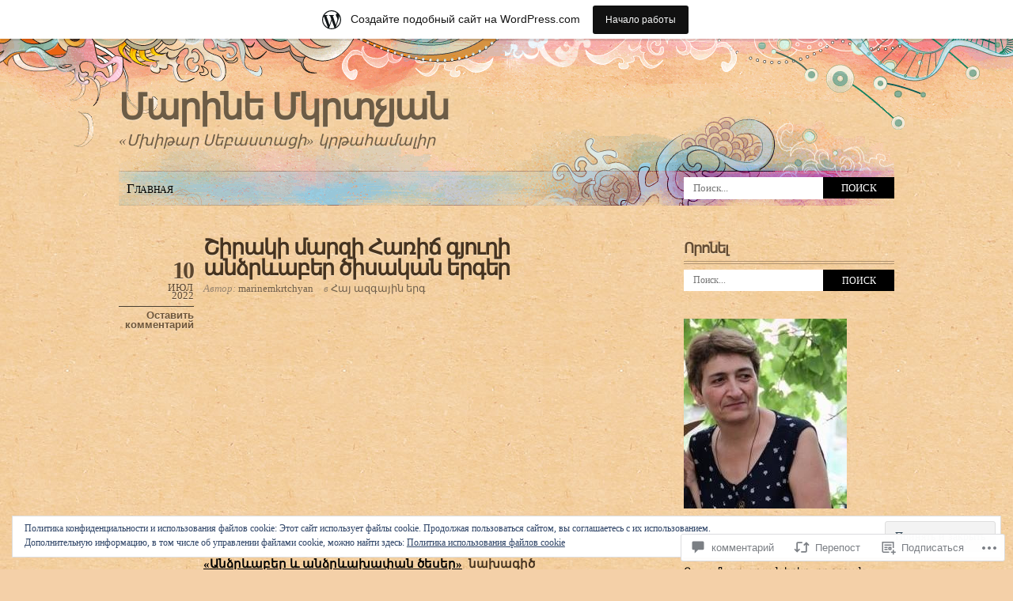

--- FILE ---
content_type: text/html; charset=UTF-8
request_url: https://marinemkrtchyan.wordpress.com/2022/07/10/%D5%B7%D5%AB%D6%80%D5%A1%D5%AF%D5%AB-%D5%B4%D5%A1%D6%80%D5%A6%D5%AB-%D5%B0%D5%A1%D5%BC%D5%AB%D5%B3-%D5%A3%D5%B5%D5%B8%D6%82%D5%B2%D5%AB-%D5%A1%D5%B6%D5%B1%D6%80%D6%87%D5%A1%D5%A2%D5%A5%D6%80-%D5%AE/
body_size: 53849
content:
<!DOCTYPE html PUBLIC "-//W3C//DTD XHTML 1.0 Transitional//EN" "http://www.w3.org/TR/xhtml1/DTD/xhtml1-transitional.dtd">
<html xmlns="http://www.w3.org/1999/xhtml" lang="ru-RU">
<head profile="http://gmpg.org/xfn/11">
<meta http-equiv="Content-Type" content="text/html; charset=UTF-8" />
<title>Շիրակի մարզի Հառիճ գյուղի անձրևաբեր ծիսական երգեր | Մարինե Մկրտչյան</title>
<link rel="pingback" href="https://marinemkrtchyan.wordpress.com/xmlrpc.php" />
<meta name='robots' content='max-image-preview:large' />
<link rel='dns-prefetch' href='//s0.wp.com' />
<link rel='dns-prefetch' href='//widgets.wp.com' />
<link rel='dns-prefetch' href='//af.pubmine.com' />
<link rel="alternate" type="application/rss+xml" title="Մարինե Մկրտչյան &raquo; Лента" href="https://marinemkrtchyan.wordpress.com/feed/" />
<link rel="alternate" type="application/rss+xml" title="Մարինե Մկրտչյան &raquo; Лента комментариев" href="https://marinemkrtchyan.wordpress.com/comments/feed/" />
<link rel="alternate" type="application/rss+xml" title="Մարինե Մկրտչյան &raquo; Лента комментариев к &laquo;Շիրակի մարզի Հառիճ գյուղի անձրևաբեր ծիսական&nbsp;երգեր&raquo;" href="https://marinemkrtchyan.wordpress.com/2022/07/10/%d5%b7%d5%ab%d6%80%d5%a1%d5%af%d5%ab-%d5%b4%d5%a1%d6%80%d5%a6%d5%ab-%d5%b0%d5%a1%d5%bc%d5%ab%d5%b3-%d5%a3%d5%b5%d5%b8%d6%82%d5%b2%d5%ab-%d5%a1%d5%b6%d5%b1%d6%80%d6%87%d5%a1%d5%a2%d5%a5%d6%80-%d5%ae/feed/" />
	<script type="text/javascript">
		/* <![CDATA[ */
		function addLoadEvent(func) {
			var oldonload = window.onload;
			if (typeof window.onload != 'function') {
				window.onload = func;
			} else {
				window.onload = function () {
					oldonload();
					func();
				}
			}
		}
		/* ]]> */
	</script>
	<link crossorigin='anonymous' rel='stylesheet' id='all-css-0-1' href='/_static/??-eJx9jdsKwjAQRH/IuBal4oP4LWm6xm2udDeU/r2piOKFvizMzswZmLIyKQpGgVBU9sVSZJiotygMWKqbHKHyegLBkL0WZGCZPW4N8wb+AwaUrI17aggpLacvvpZHXCC9yonlS60hPTl8gx/qJ975ZF+FoEeHQtGqTo9Qo5+ftS2KV4okM8gNQ13NpQOXaKlcwrk5tk172J3a/XAHgJ13+Q==&cssminify=yes' type='text/css' media='all' />
<style id='wp-emoji-styles-inline-css'>

	img.wp-smiley, img.emoji {
		display: inline !important;
		border: none !important;
		box-shadow: none !important;
		height: 1em !important;
		width: 1em !important;
		margin: 0 0.07em !important;
		vertical-align: -0.1em !important;
		background: none !important;
		padding: 0 !important;
	}
/*# sourceURL=wp-emoji-styles-inline-css */
</style>
<link crossorigin='anonymous' rel='stylesheet' id='all-css-2-1' href='/wp-content/plugins/gutenberg-core/v22.2.0/build/styles/block-library/style.css?m=1764855221i&cssminify=yes' type='text/css' media='all' />
<style id='wp-block-library-inline-css'>
.has-text-align-justify {
	text-align:justify;
}
.has-text-align-justify{text-align:justify;}

/*# sourceURL=wp-block-library-inline-css */
</style><style id='global-styles-inline-css'>
:root{--wp--preset--aspect-ratio--square: 1;--wp--preset--aspect-ratio--4-3: 4/3;--wp--preset--aspect-ratio--3-4: 3/4;--wp--preset--aspect-ratio--3-2: 3/2;--wp--preset--aspect-ratio--2-3: 2/3;--wp--preset--aspect-ratio--16-9: 16/9;--wp--preset--aspect-ratio--9-16: 9/16;--wp--preset--color--black: #000000;--wp--preset--color--cyan-bluish-gray: #abb8c3;--wp--preset--color--white: #ffffff;--wp--preset--color--pale-pink: #f78da7;--wp--preset--color--vivid-red: #cf2e2e;--wp--preset--color--luminous-vivid-orange: #ff6900;--wp--preset--color--luminous-vivid-amber: #fcb900;--wp--preset--color--light-green-cyan: #7bdcb5;--wp--preset--color--vivid-green-cyan: #00d084;--wp--preset--color--pale-cyan-blue: #8ed1fc;--wp--preset--color--vivid-cyan-blue: #0693e3;--wp--preset--color--vivid-purple: #9b51e0;--wp--preset--gradient--vivid-cyan-blue-to-vivid-purple: linear-gradient(135deg,rgb(6,147,227) 0%,rgb(155,81,224) 100%);--wp--preset--gradient--light-green-cyan-to-vivid-green-cyan: linear-gradient(135deg,rgb(122,220,180) 0%,rgb(0,208,130) 100%);--wp--preset--gradient--luminous-vivid-amber-to-luminous-vivid-orange: linear-gradient(135deg,rgb(252,185,0) 0%,rgb(255,105,0) 100%);--wp--preset--gradient--luminous-vivid-orange-to-vivid-red: linear-gradient(135deg,rgb(255,105,0) 0%,rgb(207,46,46) 100%);--wp--preset--gradient--very-light-gray-to-cyan-bluish-gray: linear-gradient(135deg,rgb(238,238,238) 0%,rgb(169,184,195) 100%);--wp--preset--gradient--cool-to-warm-spectrum: linear-gradient(135deg,rgb(74,234,220) 0%,rgb(151,120,209) 20%,rgb(207,42,186) 40%,rgb(238,44,130) 60%,rgb(251,105,98) 80%,rgb(254,248,76) 100%);--wp--preset--gradient--blush-light-purple: linear-gradient(135deg,rgb(255,206,236) 0%,rgb(152,150,240) 100%);--wp--preset--gradient--blush-bordeaux: linear-gradient(135deg,rgb(254,205,165) 0%,rgb(254,45,45) 50%,rgb(107,0,62) 100%);--wp--preset--gradient--luminous-dusk: linear-gradient(135deg,rgb(255,203,112) 0%,rgb(199,81,192) 50%,rgb(65,88,208) 100%);--wp--preset--gradient--pale-ocean: linear-gradient(135deg,rgb(255,245,203) 0%,rgb(182,227,212) 50%,rgb(51,167,181) 100%);--wp--preset--gradient--electric-grass: linear-gradient(135deg,rgb(202,248,128) 0%,rgb(113,206,126) 100%);--wp--preset--gradient--midnight: linear-gradient(135deg,rgb(2,3,129) 0%,rgb(40,116,252) 100%);--wp--preset--font-size--small: 13px;--wp--preset--font-size--medium: 20px;--wp--preset--font-size--large: 36px;--wp--preset--font-size--x-large: 42px;--wp--preset--font-family--albert-sans: 'Albert Sans', sans-serif;--wp--preset--font-family--alegreya: Alegreya, serif;--wp--preset--font-family--arvo: Arvo, serif;--wp--preset--font-family--bodoni-moda: 'Bodoni Moda', serif;--wp--preset--font-family--bricolage-grotesque: 'Bricolage Grotesque', sans-serif;--wp--preset--font-family--cabin: Cabin, sans-serif;--wp--preset--font-family--chivo: Chivo, sans-serif;--wp--preset--font-family--commissioner: Commissioner, sans-serif;--wp--preset--font-family--cormorant: Cormorant, serif;--wp--preset--font-family--courier-prime: 'Courier Prime', monospace;--wp--preset--font-family--crimson-pro: 'Crimson Pro', serif;--wp--preset--font-family--dm-mono: 'DM Mono', monospace;--wp--preset--font-family--dm-sans: 'DM Sans', sans-serif;--wp--preset--font-family--dm-serif-display: 'DM Serif Display', serif;--wp--preset--font-family--domine: Domine, serif;--wp--preset--font-family--eb-garamond: 'EB Garamond', serif;--wp--preset--font-family--epilogue: Epilogue, sans-serif;--wp--preset--font-family--fahkwang: Fahkwang, sans-serif;--wp--preset--font-family--figtree: Figtree, sans-serif;--wp--preset--font-family--fira-sans: 'Fira Sans', sans-serif;--wp--preset--font-family--fjalla-one: 'Fjalla One', sans-serif;--wp--preset--font-family--fraunces: Fraunces, serif;--wp--preset--font-family--gabarito: Gabarito, system-ui;--wp--preset--font-family--ibm-plex-mono: 'IBM Plex Mono', monospace;--wp--preset--font-family--ibm-plex-sans: 'IBM Plex Sans', sans-serif;--wp--preset--font-family--ibarra-real-nova: 'Ibarra Real Nova', serif;--wp--preset--font-family--instrument-serif: 'Instrument Serif', serif;--wp--preset--font-family--inter: Inter, sans-serif;--wp--preset--font-family--josefin-sans: 'Josefin Sans', sans-serif;--wp--preset--font-family--jost: Jost, sans-serif;--wp--preset--font-family--libre-baskerville: 'Libre Baskerville', serif;--wp--preset--font-family--libre-franklin: 'Libre Franklin', sans-serif;--wp--preset--font-family--literata: Literata, serif;--wp--preset--font-family--lora: Lora, serif;--wp--preset--font-family--merriweather: Merriweather, serif;--wp--preset--font-family--montserrat: Montserrat, sans-serif;--wp--preset--font-family--newsreader: Newsreader, serif;--wp--preset--font-family--noto-sans-mono: 'Noto Sans Mono', sans-serif;--wp--preset--font-family--nunito: Nunito, sans-serif;--wp--preset--font-family--open-sans: 'Open Sans', sans-serif;--wp--preset--font-family--overpass: Overpass, sans-serif;--wp--preset--font-family--pt-serif: 'PT Serif', serif;--wp--preset--font-family--petrona: Petrona, serif;--wp--preset--font-family--piazzolla: Piazzolla, serif;--wp--preset--font-family--playfair-display: 'Playfair Display', serif;--wp--preset--font-family--plus-jakarta-sans: 'Plus Jakarta Sans', sans-serif;--wp--preset--font-family--poppins: Poppins, sans-serif;--wp--preset--font-family--raleway: Raleway, sans-serif;--wp--preset--font-family--roboto: Roboto, sans-serif;--wp--preset--font-family--roboto-slab: 'Roboto Slab', serif;--wp--preset--font-family--rubik: Rubik, sans-serif;--wp--preset--font-family--rufina: Rufina, serif;--wp--preset--font-family--sora: Sora, sans-serif;--wp--preset--font-family--source-sans-3: 'Source Sans 3', sans-serif;--wp--preset--font-family--source-serif-4: 'Source Serif 4', serif;--wp--preset--font-family--space-mono: 'Space Mono', monospace;--wp--preset--font-family--syne: Syne, sans-serif;--wp--preset--font-family--texturina: Texturina, serif;--wp--preset--font-family--urbanist: Urbanist, sans-serif;--wp--preset--font-family--work-sans: 'Work Sans', sans-serif;--wp--preset--spacing--20: 0.44rem;--wp--preset--spacing--30: 0.67rem;--wp--preset--spacing--40: 1rem;--wp--preset--spacing--50: 1.5rem;--wp--preset--spacing--60: 2.25rem;--wp--preset--spacing--70: 3.38rem;--wp--preset--spacing--80: 5.06rem;--wp--preset--shadow--natural: 6px 6px 9px rgba(0, 0, 0, 0.2);--wp--preset--shadow--deep: 12px 12px 50px rgba(0, 0, 0, 0.4);--wp--preset--shadow--sharp: 6px 6px 0px rgba(0, 0, 0, 0.2);--wp--preset--shadow--outlined: 6px 6px 0px -3px rgb(255, 255, 255), 6px 6px rgb(0, 0, 0);--wp--preset--shadow--crisp: 6px 6px 0px rgb(0, 0, 0);}:where(.is-layout-flex){gap: 0.5em;}:where(.is-layout-grid){gap: 0.5em;}body .is-layout-flex{display: flex;}.is-layout-flex{flex-wrap: wrap;align-items: center;}.is-layout-flex > :is(*, div){margin: 0;}body .is-layout-grid{display: grid;}.is-layout-grid > :is(*, div){margin: 0;}:where(.wp-block-columns.is-layout-flex){gap: 2em;}:where(.wp-block-columns.is-layout-grid){gap: 2em;}:where(.wp-block-post-template.is-layout-flex){gap: 1.25em;}:where(.wp-block-post-template.is-layout-grid){gap: 1.25em;}.has-black-color{color: var(--wp--preset--color--black) !important;}.has-cyan-bluish-gray-color{color: var(--wp--preset--color--cyan-bluish-gray) !important;}.has-white-color{color: var(--wp--preset--color--white) !important;}.has-pale-pink-color{color: var(--wp--preset--color--pale-pink) !important;}.has-vivid-red-color{color: var(--wp--preset--color--vivid-red) !important;}.has-luminous-vivid-orange-color{color: var(--wp--preset--color--luminous-vivid-orange) !important;}.has-luminous-vivid-amber-color{color: var(--wp--preset--color--luminous-vivid-amber) !important;}.has-light-green-cyan-color{color: var(--wp--preset--color--light-green-cyan) !important;}.has-vivid-green-cyan-color{color: var(--wp--preset--color--vivid-green-cyan) !important;}.has-pale-cyan-blue-color{color: var(--wp--preset--color--pale-cyan-blue) !important;}.has-vivid-cyan-blue-color{color: var(--wp--preset--color--vivid-cyan-blue) !important;}.has-vivid-purple-color{color: var(--wp--preset--color--vivid-purple) !important;}.has-black-background-color{background-color: var(--wp--preset--color--black) !important;}.has-cyan-bluish-gray-background-color{background-color: var(--wp--preset--color--cyan-bluish-gray) !important;}.has-white-background-color{background-color: var(--wp--preset--color--white) !important;}.has-pale-pink-background-color{background-color: var(--wp--preset--color--pale-pink) !important;}.has-vivid-red-background-color{background-color: var(--wp--preset--color--vivid-red) !important;}.has-luminous-vivid-orange-background-color{background-color: var(--wp--preset--color--luminous-vivid-orange) !important;}.has-luminous-vivid-amber-background-color{background-color: var(--wp--preset--color--luminous-vivid-amber) !important;}.has-light-green-cyan-background-color{background-color: var(--wp--preset--color--light-green-cyan) !important;}.has-vivid-green-cyan-background-color{background-color: var(--wp--preset--color--vivid-green-cyan) !important;}.has-pale-cyan-blue-background-color{background-color: var(--wp--preset--color--pale-cyan-blue) !important;}.has-vivid-cyan-blue-background-color{background-color: var(--wp--preset--color--vivid-cyan-blue) !important;}.has-vivid-purple-background-color{background-color: var(--wp--preset--color--vivid-purple) !important;}.has-black-border-color{border-color: var(--wp--preset--color--black) !important;}.has-cyan-bluish-gray-border-color{border-color: var(--wp--preset--color--cyan-bluish-gray) !important;}.has-white-border-color{border-color: var(--wp--preset--color--white) !important;}.has-pale-pink-border-color{border-color: var(--wp--preset--color--pale-pink) !important;}.has-vivid-red-border-color{border-color: var(--wp--preset--color--vivid-red) !important;}.has-luminous-vivid-orange-border-color{border-color: var(--wp--preset--color--luminous-vivid-orange) !important;}.has-luminous-vivid-amber-border-color{border-color: var(--wp--preset--color--luminous-vivid-amber) !important;}.has-light-green-cyan-border-color{border-color: var(--wp--preset--color--light-green-cyan) !important;}.has-vivid-green-cyan-border-color{border-color: var(--wp--preset--color--vivid-green-cyan) !important;}.has-pale-cyan-blue-border-color{border-color: var(--wp--preset--color--pale-cyan-blue) !important;}.has-vivid-cyan-blue-border-color{border-color: var(--wp--preset--color--vivid-cyan-blue) !important;}.has-vivid-purple-border-color{border-color: var(--wp--preset--color--vivid-purple) !important;}.has-vivid-cyan-blue-to-vivid-purple-gradient-background{background: var(--wp--preset--gradient--vivid-cyan-blue-to-vivid-purple) !important;}.has-light-green-cyan-to-vivid-green-cyan-gradient-background{background: var(--wp--preset--gradient--light-green-cyan-to-vivid-green-cyan) !important;}.has-luminous-vivid-amber-to-luminous-vivid-orange-gradient-background{background: var(--wp--preset--gradient--luminous-vivid-amber-to-luminous-vivid-orange) !important;}.has-luminous-vivid-orange-to-vivid-red-gradient-background{background: var(--wp--preset--gradient--luminous-vivid-orange-to-vivid-red) !important;}.has-very-light-gray-to-cyan-bluish-gray-gradient-background{background: var(--wp--preset--gradient--very-light-gray-to-cyan-bluish-gray) !important;}.has-cool-to-warm-spectrum-gradient-background{background: var(--wp--preset--gradient--cool-to-warm-spectrum) !important;}.has-blush-light-purple-gradient-background{background: var(--wp--preset--gradient--blush-light-purple) !important;}.has-blush-bordeaux-gradient-background{background: var(--wp--preset--gradient--blush-bordeaux) !important;}.has-luminous-dusk-gradient-background{background: var(--wp--preset--gradient--luminous-dusk) !important;}.has-pale-ocean-gradient-background{background: var(--wp--preset--gradient--pale-ocean) !important;}.has-electric-grass-gradient-background{background: var(--wp--preset--gradient--electric-grass) !important;}.has-midnight-gradient-background{background: var(--wp--preset--gradient--midnight) !important;}.has-small-font-size{font-size: var(--wp--preset--font-size--small) !important;}.has-medium-font-size{font-size: var(--wp--preset--font-size--medium) !important;}.has-large-font-size{font-size: var(--wp--preset--font-size--large) !important;}.has-x-large-font-size{font-size: var(--wp--preset--font-size--x-large) !important;}.has-albert-sans-font-family{font-family: var(--wp--preset--font-family--albert-sans) !important;}.has-alegreya-font-family{font-family: var(--wp--preset--font-family--alegreya) !important;}.has-arvo-font-family{font-family: var(--wp--preset--font-family--arvo) !important;}.has-bodoni-moda-font-family{font-family: var(--wp--preset--font-family--bodoni-moda) !important;}.has-bricolage-grotesque-font-family{font-family: var(--wp--preset--font-family--bricolage-grotesque) !important;}.has-cabin-font-family{font-family: var(--wp--preset--font-family--cabin) !important;}.has-chivo-font-family{font-family: var(--wp--preset--font-family--chivo) !important;}.has-commissioner-font-family{font-family: var(--wp--preset--font-family--commissioner) !important;}.has-cormorant-font-family{font-family: var(--wp--preset--font-family--cormorant) !important;}.has-courier-prime-font-family{font-family: var(--wp--preset--font-family--courier-prime) !important;}.has-crimson-pro-font-family{font-family: var(--wp--preset--font-family--crimson-pro) !important;}.has-dm-mono-font-family{font-family: var(--wp--preset--font-family--dm-mono) !important;}.has-dm-sans-font-family{font-family: var(--wp--preset--font-family--dm-sans) !important;}.has-dm-serif-display-font-family{font-family: var(--wp--preset--font-family--dm-serif-display) !important;}.has-domine-font-family{font-family: var(--wp--preset--font-family--domine) !important;}.has-eb-garamond-font-family{font-family: var(--wp--preset--font-family--eb-garamond) !important;}.has-epilogue-font-family{font-family: var(--wp--preset--font-family--epilogue) !important;}.has-fahkwang-font-family{font-family: var(--wp--preset--font-family--fahkwang) !important;}.has-figtree-font-family{font-family: var(--wp--preset--font-family--figtree) !important;}.has-fira-sans-font-family{font-family: var(--wp--preset--font-family--fira-sans) !important;}.has-fjalla-one-font-family{font-family: var(--wp--preset--font-family--fjalla-one) !important;}.has-fraunces-font-family{font-family: var(--wp--preset--font-family--fraunces) !important;}.has-gabarito-font-family{font-family: var(--wp--preset--font-family--gabarito) !important;}.has-ibm-plex-mono-font-family{font-family: var(--wp--preset--font-family--ibm-plex-mono) !important;}.has-ibm-plex-sans-font-family{font-family: var(--wp--preset--font-family--ibm-plex-sans) !important;}.has-ibarra-real-nova-font-family{font-family: var(--wp--preset--font-family--ibarra-real-nova) !important;}.has-instrument-serif-font-family{font-family: var(--wp--preset--font-family--instrument-serif) !important;}.has-inter-font-family{font-family: var(--wp--preset--font-family--inter) !important;}.has-josefin-sans-font-family{font-family: var(--wp--preset--font-family--josefin-sans) !important;}.has-jost-font-family{font-family: var(--wp--preset--font-family--jost) !important;}.has-libre-baskerville-font-family{font-family: var(--wp--preset--font-family--libre-baskerville) !important;}.has-libre-franklin-font-family{font-family: var(--wp--preset--font-family--libre-franklin) !important;}.has-literata-font-family{font-family: var(--wp--preset--font-family--literata) !important;}.has-lora-font-family{font-family: var(--wp--preset--font-family--lora) !important;}.has-merriweather-font-family{font-family: var(--wp--preset--font-family--merriweather) !important;}.has-montserrat-font-family{font-family: var(--wp--preset--font-family--montserrat) !important;}.has-newsreader-font-family{font-family: var(--wp--preset--font-family--newsreader) !important;}.has-noto-sans-mono-font-family{font-family: var(--wp--preset--font-family--noto-sans-mono) !important;}.has-nunito-font-family{font-family: var(--wp--preset--font-family--nunito) !important;}.has-open-sans-font-family{font-family: var(--wp--preset--font-family--open-sans) !important;}.has-overpass-font-family{font-family: var(--wp--preset--font-family--overpass) !important;}.has-pt-serif-font-family{font-family: var(--wp--preset--font-family--pt-serif) !important;}.has-petrona-font-family{font-family: var(--wp--preset--font-family--petrona) !important;}.has-piazzolla-font-family{font-family: var(--wp--preset--font-family--piazzolla) !important;}.has-playfair-display-font-family{font-family: var(--wp--preset--font-family--playfair-display) !important;}.has-plus-jakarta-sans-font-family{font-family: var(--wp--preset--font-family--plus-jakarta-sans) !important;}.has-poppins-font-family{font-family: var(--wp--preset--font-family--poppins) !important;}.has-raleway-font-family{font-family: var(--wp--preset--font-family--raleway) !important;}.has-roboto-font-family{font-family: var(--wp--preset--font-family--roboto) !important;}.has-roboto-slab-font-family{font-family: var(--wp--preset--font-family--roboto-slab) !important;}.has-rubik-font-family{font-family: var(--wp--preset--font-family--rubik) !important;}.has-rufina-font-family{font-family: var(--wp--preset--font-family--rufina) !important;}.has-sora-font-family{font-family: var(--wp--preset--font-family--sora) !important;}.has-source-sans-3-font-family{font-family: var(--wp--preset--font-family--source-sans-3) !important;}.has-source-serif-4-font-family{font-family: var(--wp--preset--font-family--source-serif-4) !important;}.has-space-mono-font-family{font-family: var(--wp--preset--font-family--space-mono) !important;}.has-syne-font-family{font-family: var(--wp--preset--font-family--syne) !important;}.has-texturina-font-family{font-family: var(--wp--preset--font-family--texturina) !important;}.has-urbanist-font-family{font-family: var(--wp--preset--font-family--urbanist) !important;}.has-work-sans-font-family{font-family: var(--wp--preset--font-family--work-sans) !important;}
/*# sourceURL=global-styles-inline-css */
</style>

<style id='classic-theme-styles-inline-css'>
/*! This file is auto-generated */
.wp-block-button__link{color:#fff;background-color:#32373c;border-radius:9999px;box-shadow:none;text-decoration:none;padding:calc(.667em + 2px) calc(1.333em + 2px);font-size:1.125em}.wp-block-file__button{background:#32373c;color:#fff;text-decoration:none}
/*# sourceURL=/wp-includes/css/classic-themes.min.css */
</style>
<link crossorigin='anonymous' rel='stylesheet' id='all-css-4-1' href='/_static/??-eJx9jskOwjAMRH+IYPblgPgUlMWClDqJYqf9fVxVXABxseSZefbAWIzPSTAJUDOlb/eYGHyuqDoVK6AJwhAt9kgaW3rmBfzGxqKMca5UZDY6KTYy8lCQ/3EdSrH+aVSaT8wGUM7pbd4GTCFXsE0yWZHovzDg6sG12AcYsDp9reLUmT/3qcyVLuvj4bRd7fbnTfcCmvdj7g==&cssminify=yes' type='text/css' media='all' />
<link rel='stylesheet' id='verbum-gutenberg-css-css' href='https://widgets.wp.com/verbum-block-editor/block-editor.css?ver=1738686361' media='all' />
<link crossorigin='anonymous' rel='stylesheet' id='all-css-6-1' href='/_static/??-eJx9i0EOgzAMwD60EkER0w6It0AVum5pU5FUiN/DbuWymy3ZsGfjOCkmBX1jRIFcFvhyANGDsHEiD6iiWEym4kMS2HAh9hd6uKpK/00e2RC7WQOnm5iV5rD91imO7bNvh5e1tvucdv87gA==&cssminify=yes' type='text/css' media='all' />
<link crossorigin='anonymous' rel='stylesheet' id='print-css-7-1' href='/wp-content/mu-plugins/global-print/global-print.css?m=1465851035i&cssminify=yes' type='text/css' media='print' />
<style id='jetpack-global-styles-frontend-style-inline-css'>
:root { --font-headings: unset; --font-base: unset; --font-headings-default: -apple-system,BlinkMacSystemFont,"Segoe UI",Roboto,Oxygen-Sans,Ubuntu,Cantarell,"Helvetica Neue",sans-serif; --font-base-default: -apple-system,BlinkMacSystemFont,"Segoe UI",Roboto,Oxygen-Sans,Ubuntu,Cantarell,"Helvetica Neue",sans-serif;}
/*# sourceURL=jetpack-global-styles-frontend-style-inline-css */
</style>
<link crossorigin='anonymous' rel='stylesheet' id='all-css-10-1' href='/_static/??-eJyNjcEKwjAQRH/IuFRT6kX8FNkmS5K6yQY3Qfx7bfEiXrwM82B4A49qnJRGpUHupnIPqSgs1Cq624chi6zhO5OCRryTR++fW00l7J3qDv43XVNxoOISsmEJol/wY2uR8vs3WggsM/I6uOTzMI3Hw8lOg11eUT1JKA==&cssminify=yes' type='text/css' media='all' />
<script type="text/javascript" id="jetpack_related-posts-js-extra">
/* <![CDATA[ */
var related_posts_js_options = {"post_heading":"h4"};
//# sourceURL=jetpack_related-posts-js-extra
/* ]]> */
</script>
<script type="text/javascript" id="wpcom-actionbar-placeholder-js-extra">
/* <![CDATA[ */
var actionbardata = {"siteID":"37464327","postID":"27590","siteURL":"https://marinemkrtchyan.wordpress.com","xhrURL":"https://marinemkrtchyan.wordpress.com/wp-admin/admin-ajax.php","nonce":"2b992cfbfc","isLoggedIn":"","statusMessage":"","subsEmailDefault":"instantly","proxyScriptUrl":"https://s0.wp.com/wp-content/js/wpcom-proxy-request.js?m=1513050504i&amp;ver=20211021","shortlink":"https://wp.me/p2xcbl-7b0","i18n":{"followedText":"\u041d\u043e\u0432\u044b\u0435 \u0437\u0430\u043f\u0438\u0441\u0438 \u0441 \u044d\u0442\u043e\u0433\u043e \u0441\u0430\u0439\u0442\u0430 \u043f\u043e\u044f\u0432\u044f\u0442\u0441\u044f \u0432 \u0432\u0430\u0448\u0435\u043c \u0440\u0430\u0437\u0434\u0435\u043b\u0435 \u003Ca href=\"https://wordpress.com/reader\"\u003E\u0427\u0438\u0442\u0430\u043b\u043a\u0430\u003C/a\u003E","foldBar":"\u0421\u0432\u0435\u0440\u043d\u0443\u0442\u044c \u044d\u0442\u0443 \u043f\u0430\u043d\u0435\u043b\u044c","unfoldBar":"\u0420\u0430\u0437\u0432\u0435\u0440\u043d\u0443\u0442\u044c \u044d\u0442\u0443 \u043f\u0430\u043d\u0435\u043b\u044c","shortLinkCopied":"\u041a\u043e\u0440\u043e\u0442\u043a\u0430\u044f \u0441\u0441\u044b\u043b\u043a\u0430 \u0441\u043a\u043e\u043f\u0438\u0440\u043e\u0432\u0430\u043d\u0430 \u0432 \u0431\u0443\u0444\u0435\u0440 \u043e\u0431\u043c\u0435\u043d\u0430."}};
//# sourceURL=wpcom-actionbar-placeholder-js-extra
/* ]]> */
</script>
<script type="text/javascript" id="jetpack-mu-wpcom-settings-js-before">
/* <![CDATA[ */
var JETPACK_MU_WPCOM_SETTINGS = {"assetsUrl":"https://s0.wp.com/wp-content/mu-plugins/jetpack-mu-wpcom-plugin/moon/jetpack_vendor/automattic/jetpack-mu-wpcom/src/build/"};
//# sourceURL=jetpack-mu-wpcom-settings-js-before
/* ]]> */
</script>
<script crossorigin='anonymous' type='text/javascript'  src='/_static/??-eJxdjd0KwjAMhV/ILHNQvRIfRbq2jNY2CU236du7gYh6dfg4f7gKOKYWqGGZQfI8RVJMoYl19zdjYSa8RXI4zjF7rCHbFjwIa9Nf6kqkLukBv4bTlskNpPLj+e+NmafP7crVW6/gslUNuhddEVyGXYCYYPJSt4lruRzPxvT9aRhMegHKMEgx'></script>
<script type="text/javascript" id="rlt-proxy-js-after">
/* <![CDATA[ */
	rltInitialize( {"token":null,"iframeOrigins":["https:\/\/widgets.wp.com"]} );
//# sourceURL=rlt-proxy-js-after
/* ]]> */
</script>
<link rel="EditURI" type="application/rsd+xml" title="RSD" href="https://marinemkrtchyan.wordpress.com/xmlrpc.php?rsd" />
<meta name="generator" content="WordPress.com" />
<link rel="canonical" href="https://marinemkrtchyan.wordpress.com/2022/07/10/%d5%b7%d5%ab%d6%80%d5%a1%d5%af%d5%ab-%d5%b4%d5%a1%d6%80%d5%a6%d5%ab-%d5%b0%d5%a1%d5%bc%d5%ab%d5%b3-%d5%a3%d5%b5%d5%b8%d6%82%d5%b2%d5%ab-%d5%a1%d5%b6%d5%b1%d6%80%d6%87%d5%a1%d5%a2%d5%a5%d6%80-%d5%ae/" />
<link rel='shortlink' href='https://wp.me/p2xcbl-7b0' />
<link rel="alternate" type="application/json+oembed" href="https://public-api.wordpress.com/oembed/?format=json&amp;url=https%3A%2F%2Fmarinemkrtchyan.wordpress.com%2F2022%2F07%2F10%2F%25d5%25b7%25d5%25ab%25d6%2580%25d5%25a1%25d5%25af%25d5%25ab-%25d5%25b4%25d5%25a1%25d6%2580%25d5%25a6%25d5%25ab-%25d5%25b0%25d5%25a1%25d5%25bc%25d5%25ab%25d5%25b3-%25d5%25a3%25d5%25b5%25d5%25b8%25d6%2582%25d5%25b2%25d5%25ab-%25d5%25a1%25d5%25b6%25d5%25b1%25d6%2580%25d6%2587%25d5%25a1%25d5%25a2%25d5%25a5%25d6%2580-%25d5%25ae%2F&amp;for=wpcom-auto-discovery" /><link rel="alternate" type="application/xml+oembed" href="https://public-api.wordpress.com/oembed/?format=xml&amp;url=https%3A%2F%2Fmarinemkrtchyan.wordpress.com%2F2022%2F07%2F10%2F%25d5%25b7%25d5%25ab%25d6%2580%25d5%25a1%25d5%25af%25d5%25ab-%25d5%25b4%25d5%25a1%25d6%2580%25d5%25a6%25d5%25ab-%25d5%25b0%25d5%25a1%25d5%25bc%25d5%25ab%25d5%25b3-%25d5%25a3%25d5%25b5%25d5%25b8%25d6%2582%25d5%25b2%25d5%25ab-%25d5%25a1%25d5%25b6%25d5%25b1%25d6%2580%25d6%2587%25d5%25a1%25d5%25a2%25d5%25a5%25d6%2580-%25d5%25ae%2F&amp;for=wpcom-auto-discovery" />
<!-- Jetpack Open Graph Tags -->
<meta property="og:type" content="article" />
<meta property="og:title" content="Շիրակի մարզի Հառիճ գյուղի անձրևաբեր ծիսական երգեր" />
<meta property="og:url" content="https://marinemkrtchyan.wordpress.com/2022/07/10/%d5%b7%d5%ab%d6%80%d5%a1%d5%af%d5%ab-%d5%b4%d5%a1%d6%80%d5%a6%d5%ab-%d5%b0%d5%a1%d5%bc%d5%ab%d5%b3-%d5%a3%d5%b5%d5%b8%d6%82%d5%b2%d5%ab-%d5%a1%d5%b6%d5%b1%d6%80%d6%87%d5%a1%d5%a2%d5%a5%d6%80-%d5%ae/" />
<meta property="og:description" content="«Անձրևաբեր և անձրևախափան ծեսեր»  նախագիծ Շիրակի մարզի Հառիճ գյուղի անձրևաբեր ծիսական երգեր Փոխանցողներ՝  Լամառա Դարբինյան, Ֆիրդուսի Դարբինյան, Էմմա Մկրտչյան Կատարում է Մարինե Մկրտչյանը…" />
<meta property="article:published_time" content="2022-07-10T15:22:00+00:00" />
<meta property="article:modified_time" content="2022-07-25T13:23:35+00:00" />
<meta property="og:site_name" content="Մարինե Մկրտչյան" />
<meta property="og:image" content="http://img.youtube.com/vi/azKRSBVQiO4/0.jpg" />
<meta property="og:image:secure_url" content="https://img.youtube.com/vi/azKRSBVQiO4/0.jpg" />
<meta property="og:image:width" content="200" />
<meta property="og:image:height" content="200" />
<meta property="og:image:alt" content="" />
<meta property="og:locale" content="ru_RU" />
<meta property="fb:app_id" content="249643311490" />
<meta property="article:publisher" content="https://www.facebook.com/WordPresscom" />
<meta name="twitter:text:title" content="Շիրակի մարզի Հառիճ գյուղի անձրևաբեր ծիսական&nbsp;երգեր" />
<meta name="twitter:image" content="https://secure.gravatar.com/blavatar/afb5ea0949048818de6a2910ae0f238595374eb918890311fdc2f0c42ef50042?s=240" />
<meta name="twitter:card" content="summary" />

<!-- End Jetpack Open Graph Tags -->
<link rel="shortcut icon" type="image/x-icon" href="https://secure.gravatar.com/blavatar/afb5ea0949048818de6a2910ae0f238595374eb918890311fdc2f0c42ef50042?s=32" sizes="16x16" />
<link rel="icon" type="image/x-icon" href="https://secure.gravatar.com/blavatar/afb5ea0949048818de6a2910ae0f238595374eb918890311fdc2f0c42ef50042?s=32" sizes="16x16" />
<link rel="apple-touch-icon" href="https://secure.gravatar.com/blavatar/afb5ea0949048818de6a2910ae0f238595374eb918890311fdc2f0c42ef50042?s=114" />
<link rel='openid.server' href='https://marinemkrtchyan.wordpress.com/?openidserver=1' />
<link rel='openid.delegate' href='https://marinemkrtchyan.wordpress.com/' />
<link rel="search" type="application/opensearchdescription+xml" href="https://marinemkrtchyan.wordpress.com/osd.xml" title="Մարինե Մկրտչյան" />
<link rel="search" type="application/opensearchdescription+xml" href="https://s1.wp.com/opensearch.xml" title="WordPress.com" />
		<style id="wpcom-hotfix-masterbar-style">
			@media screen and (min-width: 783px) {
				#wpadminbar .quicklinks li#wp-admin-bar-my-account.with-avatar > a img {
					margin-top: 5px;
				}
			}
		</style>
				<style type="text/css">
			.recentcomments a {
				display: inline !important;
				padding: 0 !important;
				margin: 0 !important;
			}

			table.recentcommentsavatartop img.avatar, table.recentcommentsavatarend img.avatar {
				border: 0px;
				margin: 0;
			}

			table.recentcommentsavatartop a, table.recentcommentsavatarend a {
				border: 0px !important;
				background-color: transparent !important;
			}

			td.recentcommentsavatarend, td.recentcommentsavatartop {
				padding: 0px 0px 1px 0px;
				margin: 0px;
			}

			td.recentcommentstextend {
				border: none !important;
				padding: 0px 0px 2px 10px;
			}

			.rtl td.recentcommentstextend {
				padding: 0px 10px 2px 0px;
			}

			td.recentcommentstexttop {
				border: none;
				padding: 0px 0px 0px 10px;
			}

			.rtl td.recentcommentstexttop {
				padding: 0px 10px 0px 0px;
			}
		</style>
		<meta name="description" content="https://www.youtube.com/watch?v=azKRSBVQiO4&amp;ab_channel=marinemkrtchyan1 «Անձրևաբեր և անձրևախափան ծեսեր»  նախագիծ Շիրակի մարզի Հառիճ գյուղի անձրևաբեր ծիսական երգեր Փոխանցողներ՝  Լամառա Դարբինյան, Ֆիրդուսի Դարբինյան, Էմմա Մկրտչյան Կատարում է Մարինե Մկրտչյանը Նուրին, Նուրին էկել է (Հառիճ, Դարբինյան Լամառա) Նուրին, Նուրին էկել է, Կանաչ, կարմիր հագել է, Դեղին կոճակ կարել է, Սիրուն քյամար կապել է, -  Նուրին, Նուրին, ի՞նչ գուզե: Երկնքեն թոն գուզե,&hellip;" />
	<style type="text/css">
				#header #logo, #header #logo a, #header #description {
			color: #6c5c46;
		}
		</style>
<script type="text/javascript">
/* <![CDATA[ */
var wa_client = {}; wa_client.cmd = []; wa_client.config = { 'blog_id': 37464327, 'blog_language': 'ru', 'is_wordads': false, 'hosting_type': 0, 'afp_account_id': null, 'afp_host_id': 5038568878849053, 'theme': 'pub/koi', '_': { 'title': 'Реклама', 'privacy_settings': 'Настройки приватности' }, 'formats': [ 'inline', 'belowpost', 'bottom_sticky', 'sidebar_sticky_right', 'sidebar', 'gutenberg_rectangle', 'gutenberg_leaderboard', 'gutenberg_mobile_leaderboard', 'gutenberg_skyscraper' ] };
/* ]]> */
</script>
		<script type="text/javascript">

			window.doNotSellCallback = function() {

				var linkElements = [
					'a[href="https://wordpress.com/?ref=footer_blog"]',
					'a[href="https://wordpress.com/?ref=footer_website"]',
					'a[href="https://wordpress.com/?ref=vertical_footer"]',
					'a[href^="https://wordpress.com/?ref=footer_segment_"]',
				].join(',');

				var dnsLink = document.createElement( 'a' );
				dnsLink.href = 'https://wordpress.com/ru/advertising-program-optout/';
				dnsLink.classList.add( 'do-not-sell-link' );
				dnsLink.rel = 'nofollow';
				dnsLink.style.marginLeft = '0.5em';
				dnsLink.textContent = 'Отказ от продажи персональных данных и их передачи третьим лицам';

				var creditLinks = document.querySelectorAll( linkElements );

				if ( 0 === creditLinks.length ) {
					return false;
				}

				Array.prototype.forEach.call( creditLinks, function( el ) {
					el.insertAdjacentElement( 'afterend', dnsLink );
				});

				return true;
			};

		</script>
		<script type="text/javascript">
	window.google_analytics_uacct = "UA-52447-2";
</script>

<script type="text/javascript">
	var _gaq = _gaq || [];
	_gaq.push(['_setAccount', 'UA-52447-2']);
	_gaq.push(['_gat._anonymizeIp']);
	_gaq.push(['_setDomainName', 'wordpress.com']);
	_gaq.push(['_initData']);
	_gaq.push(['_trackPageview']);

	(function() {
		var ga = document.createElement('script'); ga.type = 'text/javascript'; ga.async = true;
		ga.src = ('https:' == document.location.protocol ? 'https://ssl' : 'http://www') + '.google-analytics.com/ga.js';
		(document.getElementsByTagName('head')[0] || document.getElementsByTagName('body')[0]).appendChild(ga);
	})();
</script>
</head>
<body class="wp-singular post-template-default single single-post postid-27590 single-format-standard wp-theme-pubkoi customizer-styles-applied jetpack-reblog-enabled has-marketing-bar has-marketing-bar-theme-koi">
<div class="top-image"></div>
<div id="wrapper">
<div id="header">
	<h1 id="logo"><a href="https://marinemkrtchyan.wordpress.com/">Մարինե Մկրտչյան</a></h1>
	<p id="description">«Մխիթար Սեբաստացի» կրթահամալիր</p>

	
	<div id="nav">
		<ul class="menu page-menu">
	<li class="page_item "><a href="https://marinemkrtchyan.wordpress.com/">Главная</a></li>
	</ul>
	</div>

		<form method="get" id="searchform" action="https://marinemkrtchyan.wordpress.com/">
		<input type="text" placeholder="Поиск..." name="s" id="s" />
		<input type="submit" value="Поиск" id="searchsubmit" />
	</form></div>
<!--/header -->


	<div id="content">

	
		<div class="post-27590 post type-post status-publish format-standard hentry category-698060647">
							<h2 class="post-title"><a href="https://marinemkrtchyan.wordpress.com/2022/07/10/%d5%b7%d5%ab%d6%80%d5%a1%d5%af%d5%ab-%d5%b4%d5%a1%d6%80%d5%a6%d5%ab-%d5%b0%d5%a1%d5%bc%d5%ab%d5%b3-%d5%a3%d5%b5%d5%b8%d6%82%d5%b2%d5%ab-%d5%a1%d5%b6%d5%b1%d6%80%d6%87%d5%a1%d5%a2%d5%a5%d6%80-%d5%ae/" rel="bookmark">Շիրակի մարզի Հառիճ գյուղի անձրևաբեր ծիսական&nbsp;երգեր</a></h2>						<p class="post-date"><span class="day">10</span> <span class="month">Июл</span> <span class="year">2022</span> <span class="postcomment"><a href="https://marinemkrtchyan.wordpress.com/2022/07/10/%d5%b7%d5%ab%d6%80%d5%a1%d5%af%d5%ab-%d5%b4%d5%a1%d6%80%d5%a6%d5%ab-%d5%b0%d5%a1%d5%bc%d5%ab%d5%b3-%d5%a3%d5%b5%d5%b8%d6%82%d5%b2%d5%ab-%d5%a1%d5%b6%d5%b1%d6%80%d6%87%d5%a1%d5%a2%d5%a5%d6%80-%d5%ae/#respond">Оставить комментарий</a></span></p>
							<p class="post-data">
					<span class="postauthor">Автор: <a class="url fn n" href="https://marinemkrtchyan.wordpress.com/author/marinemkrtchyan/" title="Посмотреть все записи автора marinemkrtchyan">marinemkrtchyan</a></span>
					<span class="postcategory">в <a href="https://marinemkrtchyan.wordpress.com/category/%d5%b0%d5%a1%d5%b5-%d5%a1%d5%a6%d5%a3%d5%a1%d5%b5%d5%ab%d5%b6-%d5%a5%d6%80%d5%a3/" rel="category tag">Հայ ազգային երգ</a></span>
					<span class="posttag"></span>
									</p>
						<div class="entry-content">
				<p><span class="embed-youtube" style="text-align:center; display: block;"><iframe class="youtube-player" width="535" height="301" src="https://www.youtube.com/embed/azKRSBVQiO4?version=3&#038;rel=1&#038;showsearch=0&#038;showinfo=1&#038;iv_load_policy=1&#038;fs=1&#038;hl=ru&#038;autohide=2&#038;wmode=transparent" allowfullscreen="true" style="border:0;" sandbox="allow-scripts allow-same-origin allow-popups allow-presentation allow-popups-to-escape-sandbox"></iframe></span></p>
<p><strong><a href="https://marinemkrtchyan.wordpress.com/2022/07/03/%d5%a1%d5%b6%d5%b1%d6%80%d6%87%d5%a1%d5%a2%d5%a5%d6%80-%d6%87-%d5%a1%d5%b6%d5%b1%d6%80%d6%87%d5%a1%d5%ad%d5%a1%d6%83%d5%a1%d5%b6-%d5%ae%d5%a5%d5%bd%d5%a5%d6%80-%d5%b6%d5%a1%d5%ad%d5%a1/">«Անձրևաբեր և անձրևախափան ծեսեր»</a>  նախագիծ<br />
Շիրակի մարզի Հառիճ գյուղի անձրևաբեր ծիսական երգեր</strong><br />
<strong>Փոխանցողներ՝  </strong>Լամառա Դարբինյան, Ֆիրդուսի Դարբինյան, Էմմա Մկրտչյան<br />
<strong>Կատարում է </strong>Մարինե Մկրտչյանը<span id="more-27590"></span></p>
<p><strong>Նուրին, Նուրին էկել է (Հառիճ, Դարբինյան Լամառա)</strong></p>
<p>Նուրին, Նուրին էկել է,<br />
Կանաչ, կարմիր հագել է,<br />
Դեղին կոճակ կարել է,<br />
Սիրուն քյամար կապել է,<br />
&#8212;  Նուրին, Նուրին, ի՞նչ գուզե:<br />
Երկնքեն թոն գուզե,<br />
Գետնեն էլ բարիք գուզե:</p>
<p><strong>Նուրին, Նուրին էկել է (Հառիճ, Դարբինյան Ֆիրդուսի)</strong></p>
<p>Նուրին, Նուրին էկել է,<br />
Աջբա հուրին էկել է,<br />
Շալե շապիկ հաքել է,<br />
Կարմիր գոտիկ կապել է,<br />
Հաց տվեք, եղ տվեք,<br />
Չամիչ տվեք,, գաթա տվեք,<br />
Մեր Նուրիին հավկիթ տվեք:</p>
<p>Նուրին, Նուրին էկել է,<br />
Աջբա հուրին էկել է,<br />
Շալե շապիկ հաքել է,<br />
Կարմիր գոտիկ կապել է:<br />
Հաց կուտան, եղ կուտան,<br />
Չամիչ կուտան, գաթա կուտան,<br />
Մեր Նուրիին հավկիթ կուտան:</p>
<p><strong>Նուրին, Նուրին էկել է (Հառիճ, Մկրտչյան Էմմա)</strong></p>
<p>Նուրին, Նուրին էկել է,<br />
Շալե շապիկ հագել է,<br />
Կարմիր գոտիկ կապել է,<br />
Երկնքեն թոն կուզե,<br />
Գետնեն էլ ծիլ գուզե:</p>
<p>Նուրին, Նուրին էկել է,<br />
Շալե շապիկ հագել է,<br />
Կարմիր գոտիկ կապել է,<br />
Երկնքեն թոն գուզե,<br />
Գետնեն էլ բերք գուզե:</p>
<p>Նուրին, Նուրին էկել է,<br />
Շալե շապիկ հագել է,<br />
Կարմիր գոտիկ կապել է,<br />
Երկնքեն թոն գուզե,<br />
Գետնեն էլ բարիք գուզե:</p>
<div id="atatags-370373-6971633444529">
		<script type="text/javascript">
			__ATA = window.__ATA || {};
			__ATA.cmd = window.__ATA.cmd || [];
			__ATA.cmd.push(function() {
				__ATA.initVideoSlot('atatags-370373-6971633444529', {
					sectionId: '370373',
					format: 'inread'
				});
			});
		</script>
	</div><span id="wordads-inline-marker" style="display: none;"></span><div id="jp-post-flair" class="sharedaddy sd-like-enabled sd-sharing-enabled"><div class="sharedaddy sd-sharing-enabled"><div class="robots-nocontent sd-block sd-social sd-social-icon-text sd-sharing"><h3 class="sd-title">Поделиться ссылкой:</h3><div class="sd-content"><ul><li class="share-twitter"><a rel="nofollow noopener noreferrer"
				data-shared="sharing-twitter-27590"
				class="share-twitter sd-button share-icon"
				href="https://marinemkrtchyan.wordpress.com/2022/07/10/%d5%b7%d5%ab%d6%80%d5%a1%d5%af%d5%ab-%d5%b4%d5%a1%d6%80%d5%a6%d5%ab-%d5%b0%d5%a1%d5%bc%d5%ab%d5%b3-%d5%a3%d5%b5%d5%b8%d6%82%d5%b2%d5%ab-%d5%a1%d5%b6%d5%b1%d6%80%d6%87%d5%a1%d5%a2%d5%a5%d6%80-%d5%ae/?share=twitter"
				target="_blank"
				aria-labelledby="sharing-twitter-27590"
				>
				<span id="sharing-twitter-27590" hidden>Поделиться в Х (Открывается в новом окне)</span>
				<span>X</span>
			</a></li><li class="share-facebook"><a rel="nofollow noopener noreferrer"
				data-shared="sharing-facebook-27590"
				class="share-facebook sd-button share-icon"
				href="https://marinemkrtchyan.wordpress.com/2022/07/10/%d5%b7%d5%ab%d6%80%d5%a1%d5%af%d5%ab-%d5%b4%d5%a1%d6%80%d5%a6%d5%ab-%d5%b0%d5%a1%d5%bc%d5%ab%d5%b3-%d5%a3%d5%b5%d5%b8%d6%82%d5%b2%d5%ab-%d5%a1%d5%b6%d5%b1%d6%80%d6%87%d5%a1%d5%a2%d5%a5%d6%80-%d5%ae/?share=facebook"
				target="_blank"
				aria-labelledby="sharing-facebook-27590"
				>
				<span id="sharing-facebook-27590" hidden>Поделиться на Facebook (Открывается в новом окне)</span>
				<span>Facebook</span>
			</a></li><li class="share-end"></li></ul></div></div></div><div class='sharedaddy sd-block sd-like jetpack-likes-widget-wrapper jetpack-likes-widget-unloaded' id='like-post-wrapper-37464327-27590-6971633444a18' data-src='//widgets.wp.com/likes/index.html?ver=20260121#blog_id=37464327&amp;post_id=27590&amp;origin=marinemkrtchyan.wordpress.com&amp;obj_id=37464327-27590-6971633444a18' data-name='like-post-frame-37464327-27590-6971633444a18' data-title='Нравится или перепост'><div class='likes-widget-placeholder post-likes-widget-placeholder' style='height: 55px;'><span class='button'><span>Нравится</span></span> <span class='loading'>Загрузка...</span></div><span class='sd-text-color'></span><a class='sd-link-color'></a></div>
<div id='jp-relatedposts' class='jp-relatedposts' >
	<h3 class="jp-relatedposts-headline"><em>Похожее</em></h3>
</div></div>							</div>

					</div>
		<!--/post -->

	<p class="post-nav"><span class="previous"><a href="https://marinemkrtchyan.wordpress.com/2022/07/09/%d5%b0%d5%a1%d5%bd%d5%af-%d6%84%d5%b0%d5%a1%d5%be%d5%a1%d6%84%d5%a5%d5%b4-%d5%b4%d5%a1%d5%b6%d5%a3%d5%a1%d5%b2%d5%b8%d5%be-%d5%a1%d6%80%d5%a9%d5%ab%d5%af%d5%ab-%d5%bf%d5%a1%d6%80%d5%a1/" rel="prev"><em>Previous</em> «Հասկ քհավաքեմ մանգաղով» &#8212; Արթիկի տարածաշրջանի հայ ազգային&nbsp;սիրերգ-պարերգ</a></span> <span class="next"><a href="https://marinemkrtchyan.wordpress.com/2022/07/11/%d5%a1%d5%b6%d5%b1%d6%80%d6%87%d5%a1%d5%a2%d5%a5%d6%80-%d5%ae%d5%a5%d5%bd-%d6%84%d5%b8%d5%ac%d5%a5%d5%bb%d5%ab-%d5%b6%d5%a1%d5%ad%d5%a1%d5%af%d6%80%d5%a9%d5%a1%d6%80%d5%a1%d5%b6%d5%b8%d6%82%d5%b4/" rel="next"><em>Next</em> Անձրևաբեր ծես Քոլեջի&nbsp;նախակրթարանում</a></span></p>

	
<!-- You can start editing here. -->

<div id="comments">


			<!-- If comments are open, but there are no comments. -->

	 

	<div id="respond" class="comment-respond">
		<h3 id="reply-title" class="comment-reply-title">Оставьте комментарий <small><a rel="nofollow" id="cancel-comment-reply-link" href="/2022/07/10/%D5%B7%D5%AB%D6%80%D5%A1%D5%AF%D5%AB-%D5%B4%D5%A1%D6%80%D5%A6%D5%AB-%D5%B0%D5%A1%D5%BC%D5%AB%D5%B3-%D5%A3%D5%B5%D5%B8%D6%82%D5%B2%D5%AB-%D5%A1%D5%B6%D5%B1%D6%80%D6%87%D5%A1%D5%A2%D5%A5%D6%80-%D5%AE/#respond" style="display:none;">Отменить ответ</a></small></h3><form action="https://marinemkrtchyan.wordpress.com/wp-comments-post.php" method="post" id="commentform" class="comment-form">


<div class="comment-form__verbum transparent"></div><div class="verbum-form-meta"><input type='hidden' name='comment_post_ID' value='27590' id='comment_post_ID' />
<input type='hidden' name='comment_parent' id='comment_parent' value='0' />

			<input type="hidden" name="highlander_comment_nonce" id="highlander_comment_nonce" value="57483e5e01" />
			<input type="hidden" name="verbum_show_subscription_modal" value="" /></div><p style="display: none;"><input type="hidden" id="akismet_comment_nonce" name="akismet_comment_nonce" value="1f418622b6" /></p><p style="display: none !important;" class="akismet-fields-container" data-prefix="ak_"><label>&#916;<textarea name="ak_hp_textarea" cols="45" rows="8" maxlength="100"></textarea></label><input type="hidden" id="ak_js_1" name="ak_js" value="188"/><script type="text/javascript">
/* <![CDATA[ */
document.getElementById( "ak_js_1" ).setAttribute( "value", ( new Date() ).getTime() );
/* ]]> */
</script>
</p></form>	</div><!-- #respond -->
	

</div><!-- /comments -->
	
	</div>
	<!--/content -->

	<div id="sidebar">
	
	<div id="search-2" class="widget widget_search"><h4 class="widgettitle">Որոնել</h4>	<form method="get" id="searchform" action="https://marinemkrtchyan.wordpress.com/">
		<input type="text" placeholder="Поиск..." name="s" id="s" />
		<input type="submit" value="Поиск" id="searchsubmit" />
	</form></div><div id="media_image-2" class="widget widget_media_image"><style>.widget.widget_media_image { overflow: hidden; }.widget.widget_media_image img { height: auto; max-width: 100%; }</style><img width="206" height="240" src="https://marinemkrtchyan.wordpress.com/wp-content/uploads/2018/03/14446237_874725179295968_5485292096134261548_n.jpg" class="image wp-image-14395  attachment-full size-full" alt="" style="max-width: 100%; height: auto;" decoding="async" loading="lazy" srcset="https://marinemkrtchyan.wordpress.com/wp-content/uploads/2018/03/14446237_874725179295968_5485292096134261548_n.jpg 206w, https://marinemkrtchyan.wordpress.com/wp-content/uploads/2018/03/14446237_874725179295968_5485292096134261548_n.jpg?w=129&amp;h=150 129w" sizes="(max-width: 206px) 100vw, 206px" data-attachment-id="14395" data-permalink="https://marinemkrtchyan.wordpress.com/14446237_874725179295968_5485292096134261548_n/" data-orig-file="https://marinemkrtchyan.wordpress.com/wp-content/uploads/2018/03/14446237_874725179295968_5485292096134261548_n.jpg" data-orig-size="206,240" data-comments-opened="1" data-image-meta="{&quot;aperture&quot;:&quot;0&quot;,&quot;credit&quot;:&quot;&quot;,&quot;camera&quot;:&quot;&quot;,&quot;caption&quot;:&quot;&quot;,&quot;created_timestamp&quot;:&quot;0&quot;,&quot;copyright&quot;:&quot;&quot;,&quot;focal_length&quot;:&quot;0&quot;,&quot;iso&quot;:&quot;0&quot;,&quot;shutter_speed&quot;:&quot;0&quot;,&quot;title&quot;:&quot;&quot;,&quot;orientation&quot;:&quot;0&quot;}" data-image-title="14446237_874725179295968_5485292096134261548_n" data-image-description="" data-image-caption="" data-medium-file="https://marinemkrtchyan.wordpress.com/wp-content/uploads/2018/03/14446237_874725179295968_5485292096134261548_n.jpg?w=206" data-large-file="https://marinemkrtchyan.wordpress.com/wp-content/uploads/2018/03/14446237_874725179295968_5485292096134261548_n.jpg?w=206" /></div>
		<div id="recent-posts-2" class="widget widget_recent_entries">
		<h4 class="widgettitle">Թարմացումներ</h4>
		<ul>
											<li>
					<a href="https://marinemkrtchyan.wordpress.com/2026/01/18/%d5%b8%d6%82%d5%bd%d5%b8%d6%82%d5%b4%d5%b6%d5%a1%d5%bc%d5%b8%d6%82%d5%a9%d5%b5%d5%a1%d5%b6-%d5%a5%d6%80%d5%af%d6%80%d5%b8%d6%80%d5%a4-%d5%b7%d6%80%d5%bb%d5%a1%d5%b6-%d5%b0%d5%b8%d6%82%d5%b6%d5%be-6/">Ուսումնառության երկրորդ շրջան, հունվար.&nbsp;ամփոփում</a>
									</li>
											<li>
					<a href="https://marinemkrtchyan.wordpress.com/2026/01/13/%d5%b8%d6%82%d5%bd%d5%b8%d6%82%d5%b4%d5%b6%d5%a1%d5%af%d5%a1%d5%b6-%d5%aa%d5%a1%d5%b4%d5%a5%d6%80%d5%a3%d5%b8%d6%82%d5%a9%d5%b5%d5%b8%d6%82%d5%b6-%d5%bd%d5%b8%d6%82%d6%80%d5%a2-%d5%a5%d6%80%d6%80-33/">Ուսումնական ժամերգություն, Սուրբ Երրորդություն եկեղեցի,&nbsp;16.01.2026</a>
									</li>
											<li>
					<a href="https://marinemkrtchyan.wordpress.com/2026/01/13/%d5%a4%d5%a4%d5%b4%d5%a1%d5%a3%d5%b8%d5%be%d6%84-%d5%a4%d5%a4%d5%b4%d5%a1%d5%ae%d5%a5%d5%bd-%d5%a3%d5%b8%d5%be%d6%84%d5%a5%d6%80-%d5%a1%d5%bd%d5%ab%d5%af%d5%b6%d5%a5%d6%80/">Դդմագովք &#8212; դդմածես. գովքեր,&nbsp;ասիկներ</a>
									</li>
											<li>
					<a href="https://marinemkrtchyan.wordpress.com/2026/01/12/%d5%ae%d5%a5%d5%bd%d5%b8%d5%be-%d5%b8%d6%82%d5%bd%d5%b8%d6%82%d6%81%d5%b8%d6%82%d5%b4-%d5%ae%d6%80%d5%a1%d5%a3%d6%80%d5%ab-%d6%83%d5%a1%d5%a9%d5%a5%d5%a9/">«Ծեսով ուսուցում» ծրագրի&nbsp;փաթեթ</a>
									</li>
											<li>
					<a href="https://marinemkrtchyan.wordpress.com/2026/01/08/%d5%a1%d5%b6%d5%b0%d5%a1%d5%bf%d5%a1%d5%af%d5%a1%d5%b6-%d5%a1%d5%b7%d5%ad%d5%a1%d5%bf%d5%a1%d5%aa%d5%a1%d5%b4%d5%a1%d5%b6%d5%a1%d5%af-%d5%b8%d6%82%d5%bd%d5%b8%d6%82%d5%b4%d5%b6%d5%a1%d5%bc%d5%b8-2/">Անհատական աշխատաժամանակ, ուսումնառության երկրորդ շրջան.&nbsp;հունվար</a>
									</li>
					</ul>

		</div><div id="archives-2" class="widget widget_archive"><h4 class="widgettitle">Արխիվ</h4>		<label class="screen-reader-text" for="archives-dropdown-2">Արխիվ</label>
		<select id="archives-dropdown-2" name="archive-dropdown">
			
			<option value="">Выберите месяц</option>
				<option value='https://marinemkrtchyan.wordpress.com/2026/01/'> Январь 2026 &nbsp;(7)</option>
	<option value='https://marinemkrtchyan.wordpress.com/2025/12/'> Декабрь 2025 &nbsp;(10)</option>
	<option value='https://marinemkrtchyan.wordpress.com/2025/11/'> Ноябрь 2025 &nbsp;(18)</option>
	<option value='https://marinemkrtchyan.wordpress.com/2025/10/'> Октябрь 2025 &nbsp;(13)</option>
	<option value='https://marinemkrtchyan.wordpress.com/2025/09/'> Сентябрь 2025 &nbsp;(13)</option>
	<option value='https://marinemkrtchyan.wordpress.com/2025/08/'> Август 2025 &nbsp;(4)</option>
	<option value='https://marinemkrtchyan.wordpress.com/2025/07/'> Июль 2025 &nbsp;(9)</option>
	<option value='https://marinemkrtchyan.wordpress.com/2025/06/'> Июнь 2025 &nbsp;(20)</option>
	<option value='https://marinemkrtchyan.wordpress.com/2025/05/'> Май 2025 &nbsp;(22)</option>
	<option value='https://marinemkrtchyan.wordpress.com/2025/04/'> Апрель 2025 &nbsp;(18)</option>
	<option value='https://marinemkrtchyan.wordpress.com/2025/03/'> Март 2025 &nbsp;(19)</option>
	<option value='https://marinemkrtchyan.wordpress.com/2025/02/'> Февраль 2025 &nbsp;(16)</option>
	<option value='https://marinemkrtchyan.wordpress.com/2025/01/'> Январь 2025 &nbsp;(34)</option>
	<option value='https://marinemkrtchyan.wordpress.com/2024/12/'> Декабрь 2024 &nbsp;(21)</option>
	<option value='https://marinemkrtchyan.wordpress.com/2024/11/'> Ноябрь 2024 &nbsp;(11)</option>
	<option value='https://marinemkrtchyan.wordpress.com/2024/10/'> Октябрь 2024 &nbsp;(28)</option>
	<option value='https://marinemkrtchyan.wordpress.com/2024/09/'> Сентябрь 2024 &nbsp;(19)</option>
	<option value='https://marinemkrtchyan.wordpress.com/2024/08/'> Август 2024 &nbsp;(11)</option>
	<option value='https://marinemkrtchyan.wordpress.com/2024/07/'> Июль 2024 &nbsp;(11)</option>
	<option value='https://marinemkrtchyan.wordpress.com/2024/06/'> Июнь 2024 &nbsp;(26)</option>
	<option value='https://marinemkrtchyan.wordpress.com/2024/05/'> Май 2024 &nbsp;(17)</option>
	<option value='https://marinemkrtchyan.wordpress.com/2024/04/'> Апрель 2024 &nbsp;(14)</option>
	<option value='https://marinemkrtchyan.wordpress.com/2024/03/'> Март 2024 &nbsp;(17)</option>
	<option value='https://marinemkrtchyan.wordpress.com/2024/02/'> Февраль 2024 &nbsp;(22)</option>
	<option value='https://marinemkrtchyan.wordpress.com/2024/01/'> Январь 2024 &nbsp;(22)</option>
	<option value='https://marinemkrtchyan.wordpress.com/2023/12/'> Декабрь 2023 &nbsp;(12)</option>
	<option value='https://marinemkrtchyan.wordpress.com/2023/11/'> Ноябрь 2023 &nbsp;(9)</option>
	<option value='https://marinemkrtchyan.wordpress.com/2023/10/'> Октябрь 2023 &nbsp;(21)</option>
	<option value='https://marinemkrtchyan.wordpress.com/2023/09/'> Сентябрь 2023 &nbsp;(14)</option>
	<option value='https://marinemkrtchyan.wordpress.com/2023/08/'> Август 2023 &nbsp;(13)</option>
	<option value='https://marinemkrtchyan.wordpress.com/2023/07/'> Июль 2023 &nbsp;(12)</option>
	<option value='https://marinemkrtchyan.wordpress.com/2023/06/'> Июнь 2023 &nbsp;(34)</option>
	<option value='https://marinemkrtchyan.wordpress.com/2023/05/'> Май 2023 &nbsp;(20)</option>
	<option value='https://marinemkrtchyan.wordpress.com/2023/04/'> Апрель 2023 &nbsp;(29)</option>
	<option value='https://marinemkrtchyan.wordpress.com/2023/03/'> Март 2023 &nbsp;(20)</option>
	<option value='https://marinemkrtchyan.wordpress.com/2023/02/'> Февраль 2023 &nbsp;(17)</option>
	<option value='https://marinemkrtchyan.wordpress.com/2023/01/'> Январь 2023 &nbsp;(26)</option>
	<option value='https://marinemkrtchyan.wordpress.com/2022/12/'> Декабрь 2022 &nbsp;(22)</option>
	<option value='https://marinemkrtchyan.wordpress.com/2022/11/'> Ноябрь 2022 &nbsp;(22)</option>
	<option value='https://marinemkrtchyan.wordpress.com/2022/10/'> Октябрь 2022 &nbsp;(23)</option>
	<option value='https://marinemkrtchyan.wordpress.com/2022/09/'> Сентябрь 2022 &nbsp;(19)</option>
	<option value='https://marinemkrtchyan.wordpress.com/2022/08/'> Август 2022 &nbsp;(13)</option>
	<option value='https://marinemkrtchyan.wordpress.com/2022/07/'> Июль 2022 &nbsp;(13)</option>
	<option value='https://marinemkrtchyan.wordpress.com/2022/06/'> Июнь 2022 &nbsp;(31)</option>
	<option value='https://marinemkrtchyan.wordpress.com/2022/05/'> Май 2022 &nbsp;(30)</option>
	<option value='https://marinemkrtchyan.wordpress.com/2022/04/'> Апрель 2022 &nbsp;(27)</option>
	<option value='https://marinemkrtchyan.wordpress.com/2022/03/'> Март 2022 &nbsp;(25)</option>
	<option value='https://marinemkrtchyan.wordpress.com/2022/02/'> Февраль 2022 &nbsp;(29)</option>
	<option value='https://marinemkrtchyan.wordpress.com/2022/01/'> Январь 2022 &nbsp;(41)</option>
	<option value='https://marinemkrtchyan.wordpress.com/2021/12/'> Декабрь 2021 &nbsp;(21)</option>
	<option value='https://marinemkrtchyan.wordpress.com/2021/11/'> Ноябрь 2021 &nbsp;(39)</option>
	<option value='https://marinemkrtchyan.wordpress.com/2021/10/'> Октябрь 2021 &nbsp;(22)</option>
	<option value='https://marinemkrtchyan.wordpress.com/2021/09/'> Сентябрь 2021 &nbsp;(33)</option>
	<option value='https://marinemkrtchyan.wordpress.com/2021/08/'> Август 2021 &nbsp;(18)</option>
	<option value='https://marinemkrtchyan.wordpress.com/2021/07/'> Июль 2021 &nbsp;(25)</option>
	<option value='https://marinemkrtchyan.wordpress.com/2021/06/'> Июнь 2021 &nbsp;(37)</option>
	<option value='https://marinemkrtchyan.wordpress.com/2021/05/'> Май 2021 &nbsp;(28)</option>
	<option value='https://marinemkrtchyan.wordpress.com/2021/04/'> Апрель 2021 &nbsp;(28)</option>
	<option value='https://marinemkrtchyan.wordpress.com/2021/03/'> Март 2021 &nbsp;(40)</option>
	<option value='https://marinemkrtchyan.wordpress.com/2021/02/'> Февраль 2021 &nbsp;(21)</option>
	<option value='https://marinemkrtchyan.wordpress.com/2021/01/'> Январь 2021 &nbsp;(38)</option>
	<option value='https://marinemkrtchyan.wordpress.com/2020/12/'> Декабрь 2020 &nbsp;(20)</option>
	<option value='https://marinemkrtchyan.wordpress.com/2020/11/'> Ноябрь 2020 &nbsp;(30)</option>
	<option value='https://marinemkrtchyan.wordpress.com/2020/10/'> Октябрь 2020 &nbsp;(19)</option>
	<option value='https://marinemkrtchyan.wordpress.com/2020/09/'> Сентябрь 2020 &nbsp;(29)</option>
	<option value='https://marinemkrtchyan.wordpress.com/2020/08/'> Август 2020 &nbsp;(26)</option>
	<option value='https://marinemkrtchyan.wordpress.com/2020/07/'> Июль 2020 &nbsp;(37)</option>
	<option value='https://marinemkrtchyan.wordpress.com/2020/06/'> Июнь 2020 &nbsp;(44)</option>
	<option value='https://marinemkrtchyan.wordpress.com/2020/05/'> Май 2020 &nbsp;(69)</option>
	<option value='https://marinemkrtchyan.wordpress.com/2020/04/'> Апрель 2020 &nbsp;(67)</option>
	<option value='https://marinemkrtchyan.wordpress.com/2020/03/'> Март 2020 &nbsp;(48)</option>
	<option value='https://marinemkrtchyan.wordpress.com/2020/02/'> Февраль 2020 &nbsp;(21)</option>
	<option value='https://marinemkrtchyan.wordpress.com/2020/01/'> Январь 2020 &nbsp;(23)</option>
	<option value='https://marinemkrtchyan.wordpress.com/2019/12/'> Декабрь 2019 &nbsp;(23)</option>
	<option value='https://marinemkrtchyan.wordpress.com/2019/11/'> Ноябрь 2019 &nbsp;(22)</option>
	<option value='https://marinemkrtchyan.wordpress.com/2019/10/'> Октябрь 2019 &nbsp;(30)</option>
	<option value='https://marinemkrtchyan.wordpress.com/2019/09/'> Сентябрь 2019 &nbsp;(18)</option>
	<option value='https://marinemkrtchyan.wordpress.com/2019/08/'> Август 2019 &nbsp;(17)</option>
	<option value='https://marinemkrtchyan.wordpress.com/2019/07/'> Июль 2019 &nbsp;(25)</option>
	<option value='https://marinemkrtchyan.wordpress.com/2019/06/'> Июнь 2019 &nbsp;(25)</option>
	<option value='https://marinemkrtchyan.wordpress.com/2019/05/'> Май 2019 &nbsp;(19)</option>
	<option value='https://marinemkrtchyan.wordpress.com/2019/04/'> Апрель 2019 &nbsp;(12)</option>
	<option value='https://marinemkrtchyan.wordpress.com/2019/03/'> Март 2019 &nbsp;(29)</option>
	<option value='https://marinemkrtchyan.wordpress.com/2019/02/'> Февраль 2019 &nbsp;(20)</option>
	<option value='https://marinemkrtchyan.wordpress.com/2019/01/'> Январь 2019 &nbsp;(19)</option>
	<option value='https://marinemkrtchyan.wordpress.com/2018/12/'> Декабрь 2018 &nbsp;(17)</option>
	<option value='https://marinemkrtchyan.wordpress.com/2018/11/'> Ноябрь 2018 &nbsp;(15)</option>
	<option value='https://marinemkrtchyan.wordpress.com/2018/10/'> Октябрь 2018 &nbsp;(24)</option>
	<option value='https://marinemkrtchyan.wordpress.com/2018/09/'> Сентябрь 2018 &nbsp;(9)</option>
	<option value='https://marinemkrtchyan.wordpress.com/2018/08/'> Август 2018 &nbsp;(12)</option>
	<option value='https://marinemkrtchyan.wordpress.com/2018/07/'> Июль 2018 &nbsp;(14)</option>
	<option value='https://marinemkrtchyan.wordpress.com/2018/06/'> Июнь 2018 &nbsp;(28)</option>
	<option value='https://marinemkrtchyan.wordpress.com/2018/05/'> Май 2018 &nbsp;(32)</option>
	<option value='https://marinemkrtchyan.wordpress.com/2018/04/'> Апрель 2018 &nbsp;(25)</option>
	<option value='https://marinemkrtchyan.wordpress.com/2018/03/'> Март 2018 &nbsp;(25)</option>
	<option value='https://marinemkrtchyan.wordpress.com/2018/02/'> Февраль 2018 &nbsp;(28)</option>
	<option value='https://marinemkrtchyan.wordpress.com/2018/01/'> Январь 2018 &nbsp;(29)</option>
	<option value='https://marinemkrtchyan.wordpress.com/2017/12/'> Декабрь 2017 &nbsp;(25)</option>
	<option value='https://marinemkrtchyan.wordpress.com/2017/11/'> Ноябрь 2017 &nbsp;(24)</option>
	<option value='https://marinemkrtchyan.wordpress.com/2017/10/'> Октябрь 2017 &nbsp;(29)</option>
	<option value='https://marinemkrtchyan.wordpress.com/2017/09/'> Сентябрь 2017 &nbsp;(31)</option>
	<option value='https://marinemkrtchyan.wordpress.com/2017/08/'> Август 2017 &nbsp;(23)</option>
	<option value='https://marinemkrtchyan.wordpress.com/2017/07/'> Июль 2017 &nbsp;(22)</option>
	<option value='https://marinemkrtchyan.wordpress.com/2017/06/'> Июнь 2017 &nbsp;(33)</option>
	<option value='https://marinemkrtchyan.wordpress.com/2017/05/'> Май 2017 &nbsp;(33)</option>
	<option value='https://marinemkrtchyan.wordpress.com/2017/04/'> Апрель 2017 &nbsp;(29)</option>
	<option value='https://marinemkrtchyan.wordpress.com/2017/03/'> Март 2017 &nbsp;(36)</option>
	<option value='https://marinemkrtchyan.wordpress.com/2017/02/'> Февраль 2017 &nbsp;(18)</option>
	<option value='https://marinemkrtchyan.wordpress.com/2017/01/'> Январь 2017 &nbsp;(30)</option>
	<option value='https://marinemkrtchyan.wordpress.com/2016/12/'> Декабрь 2016 &nbsp;(30)</option>
	<option value='https://marinemkrtchyan.wordpress.com/2016/11/'> Ноябрь 2016 &nbsp;(21)</option>
	<option value='https://marinemkrtchyan.wordpress.com/2016/10/'> Октябрь 2016 &nbsp;(27)</option>
	<option value='https://marinemkrtchyan.wordpress.com/2016/09/'> Сентябрь 2016 &nbsp;(31)</option>
	<option value='https://marinemkrtchyan.wordpress.com/2016/08/'> Август 2016 &nbsp;(19)</option>
	<option value='https://marinemkrtchyan.wordpress.com/2016/07/'> Июль 2016 &nbsp;(21)</option>
	<option value='https://marinemkrtchyan.wordpress.com/2016/06/'> Июнь 2016 &nbsp;(21)</option>
	<option value='https://marinemkrtchyan.wordpress.com/2016/05/'> Май 2016 &nbsp;(31)</option>
	<option value='https://marinemkrtchyan.wordpress.com/2016/04/'> Апрель 2016 &nbsp;(19)</option>
	<option value='https://marinemkrtchyan.wordpress.com/2016/03/'> Март 2016 &nbsp;(27)</option>
	<option value='https://marinemkrtchyan.wordpress.com/2016/02/'> Февраль 2016 &nbsp;(15)</option>
	<option value='https://marinemkrtchyan.wordpress.com/2016/01/'> Январь 2016 &nbsp;(37)</option>
	<option value='https://marinemkrtchyan.wordpress.com/2015/12/'> Декабрь 2015 &nbsp;(22)</option>
	<option value='https://marinemkrtchyan.wordpress.com/2015/11/'> Ноябрь 2015 &nbsp;(12)</option>
	<option value='https://marinemkrtchyan.wordpress.com/2015/10/'> Октябрь 2015 &nbsp;(18)</option>
	<option value='https://marinemkrtchyan.wordpress.com/2015/09/'> Сентябрь 2015 &nbsp;(15)</option>
	<option value='https://marinemkrtchyan.wordpress.com/2015/08/'> Август 2015 &nbsp;(15)</option>
	<option value='https://marinemkrtchyan.wordpress.com/2015/07/'> Июль 2015 &nbsp;(8)</option>
	<option value='https://marinemkrtchyan.wordpress.com/2015/06/'> Июнь 2015 &nbsp;(18)</option>
	<option value='https://marinemkrtchyan.wordpress.com/2015/05/'> Май 2015 &nbsp;(22)</option>
	<option value='https://marinemkrtchyan.wordpress.com/2015/04/'> Апрель 2015 &nbsp;(10)</option>
	<option value='https://marinemkrtchyan.wordpress.com/2015/03/'> Март 2015 &nbsp;(13)</option>
	<option value='https://marinemkrtchyan.wordpress.com/2015/02/'> Февраль 2015 &nbsp;(14)</option>
	<option value='https://marinemkrtchyan.wordpress.com/2015/01/'> Январь 2015 &nbsp;(16)</option>
	<option value='https://marinemkrtchyan.wordpress.com/2014/12/'> Декабрь 2014 &nbsp;(7)</option>
	<option value='https://marinemkrtchyan.wordpress.com/2014/11/'> Ноябрь 2014 &nbsp;(12)</option>
	<option value='https://marinemkrtchyan.wordpress.com/2014/10/'> Октябрь 2014 &nbsp;(6)</option>
	<option value='https://marinemkrtchyan.wordpress.com/2014/09/'> Сентябрь 2014 &nbsp;(24)</option>
	<option value='https://marinemkrtchyan.wordpress.com/2014/08/'> Август 2014 &nbsp;(4)</option>
	<option value='https://marinemkrtchyan.wordpress.com/2014/07/'> Июль 2014 &nbsp;(1)</option>
	<option value='https://marinemkrtchyan.wordpress.com/2014/06/'> Июнь 2014 &nbsp;(7)</option>
	<option value='https://marinemkrtchyan.wordpress.com/2014/05/'> Май 2014 &nbsp;(15)</option>
	<option value='https://marinemkrtchyan.wordpress.com/2014/04/'> Апрель 2014 &nbsp;(1)</option>
	<option value='https://marinemkrtchyan.wordpress.com/2014/03/'> Март 2014 &nbsp;(15)</option>
	<option value='https://marinemkrtchyan.wordpress.com/2014/02/'> Февраль 2014 &nbsp;(1)</option>
	<option value='https://marinemkrtchyan.wordpress.com/2014/01/'> Январь 2014 &nbsp;(14)</option>
	<option value='https://marinemkrtchyan.wordpress.com/2013/12/'> Декабрь 2013 &nbsp;(1)</option>
	<option value='https://marinemkrtchyan.wordpress.com/2013/11/'> Ноябрь 2013 &nbsp;(11)</option>
	<option value='https://marinemkrtchyan.wordpress.com/2013/10/'> Октябрь 2013 &nbsp;(4)</option>
	<option value='https://marinemkrtchyan.wordpress.com/2013/09/'> Сентябрь 2013 &nbsp;(7)</option>
	<option value='https://marinemkrtchyan.wordpress.com/2013/08/'> Август 2013 &nbsp;(11)</option>
	<option value='https://marinemkrtchyan.wordpress.com/2013/07/'> Июль 2013 &nbsp;(24)</option>
	<option value='https://marinemkrtchyan.wordpress.com/2013/06/'> Июнь 2013 &nbsp;(1)</option>
	<option value='https://marinemkrtchyan.wordpress.com/2013/04/'> Апрель 2013 &nbsp;(7)</option>
	<option value='https://marinemkrtchyan.wordpress.com/2013/02/'> Февраль 2013 &nbsp;(1)</option>
	<option value='https://marinemkrtchyan.wordpress.com/2013/01/'> Январь 2013 &nbsp;(8)</option>
	<option value='https://marinemkrtchyan.wordpress.com/2012/12/'> Декабрь 2012 &nbsp;(8)</option>
	<option value='https://marinemkrtchyan.wordpress.com/2012/10/'> Октябрь 2012 &nbsp;(4)</option>
	<option value='https://marinemkrtchyan.wordpress.com/2012/09/'> Сентябрь 2012 &nbsp;(3)</option>
	<option value='https://marinemkrtchyan.wordpress.com/2012/08/'> Август 2012 &nbsp;(76)</option>

		</select>

			<script type="text/javascript">
/* <![CDATA[ */

( ( dropdownId ) => {
	const dropdown = document.getElementById( dropdownId );
	function onSelectChange() {
		setTimeout( () => {
			if ( 'escape' === dropdown.dataset.lastkey ) {
				return;
			}
			if ( dropdown.value ) {
				document.location.href = dropdown.value;
			}
		}, 250 );
	}
	function onKeyUp( event ) {
		if ( 'Escape' === event.key ) {
			dropdown.dataset.lastkey = 'escape';
		} else {
			delete dropdown.dataset.lastkey;
		}
	}
	function onClick() {
		delete dropdown.dataset.lastkey;
	}
	dropdown.addEventListener( 'keyup', onKeyUp );
	dropdown.addEventListener( 'click', onClick );
	dropdown.addEventListener( 'change', onSelectChange );
})( "archives-dropdown-2" );

//# sourceURL=WP_Widget_Archives%3A%3Awidget
/* ]]> */
</script>
</div><div id="categories-2" class="widget widget_categories"><h4 class="widgettitle">Բաժիններ</h4><form action="https://marinemkrtchyan.wordpress.com" method="get"><label class="screen-reader-text" for="cat">Բաժիններ</label><select  name='cat' id='cat' class='postform'>
	<option value='-1'>Выберите рубрику</option>
	<option class="level-0" value="768267393">2024 &#8212; 2025 ուսումնական տարի&nbsp;&nbsp;(3)</option>
	<option class="level-0" value="338670229">5 (6) տարեկաններ&nbsp;&nbsp;(138)</option>
	<option class="level-0" value="484888891">«Սեբաստացիներ» մանկական երգչախումբ&nbsp;&nbsp;(186)</option>
	<option class="level-0" value="441031014">«Սեբաստացիներ» ուսուցչական երգչախումբ&nbsp;&nbsp;(19)</option>
	<option class="level-0" value="321823213">«Սեբաստացիներ» վոկալ համույթ&nbsp;&nbsp;(231)</option>
	<option class="level-0" value="581972115">«Բարեկամություն» ճամբար&nbsp;&nbsp;(28)</option>
	<option class="level-0" value="653123012">«Բլեյան» կրթական ցանց&nbsp;&nbsp;(13)</option>
	<option class="level-0" value="208284824">«Դպիր» ամսագիր, հոդվածներ&nbsp;&nbsp;(31)</option>
	<option class="level-0" value="698060647">Հայ ազգային երգ&nbsp;&nbsp;(135)</option>
	<option class="level-0" value="574275966">Հայկական ավանդական խաղեր&nbsp;&nbsp;(96)</option>
	<option class="level-0" value="9193892">Հայտարարություն&nbsp;&nbsp;(28)</option>
	<option class="level-0" value="95970433">Հայրենագիտություն&nbsp;&nbsp;(21)</option>
	<option class="level-0" value="60685905">Հաշվետվություններ&nbsp;&nbsp;(297)</option>
	<option class="level-0" value="335388697">Հավաքից հավաք&nbsp;&nbsp;(70)</option>
	<option class="level-0" value="535878176">Հեղինակային կրթական ծրագրեր&nbsp;&nbsp;(105)</option>
	<option class="level-0" value="208798682">Հեռավար ուսուցում&nbsp;&nbsp;(132)</option>
	<option class="level-0" value="102837888">Հետազոտական աշխատանք&nbsp;&nbsp;(21)</option>
	<option class="level-0" value="549236838">Հետաքրքիր լուրեր, նորություններ&nbsp;&nbsp;(39)</option>
	<option class="level-0" value="382380707">Հերթապահություն&nbsp;&nbsp;(2)</option>
	<option class="level-0" value="10534469">Հոդվածներ&nbsp;&nbsp;(19)</option>
	<option class="level-0" value="54731720">Ձայնադարան&nbsp;&nbsp;(22)</option>
	<option class="level-0" value="549856422">Մանկավարժական աշխատողների հեռավար դպրոց&nbsp;&nbsp;(1)</option>
	<option class="level-0" value="533398032">Մանկավարժական աշխատողների ճամբար&nbsp;&nbsp;(39)</option>
	<option class="level-0" value="533783614">Մասնագիտական զարգացում կամ ինքնակրթություն&nbsp;&nbsp;(20)</option>
	<option class="level-0" value="330437897">Մեդիաուրբաթ&nbsp;&nbsp;(59)</option>
	<option class="level-0" value="698002138">Մենթորական աշխատանք&nbsp;&nbsp;(6)</option>
	<option class="level-0" value="192267972">Նախագծային աշխատանք&nbsp;&nbsp;(359)</option>
	<option class="level-0" value="595627083">Նախագծային ուսուցման մասնախումբ&nbsp;&nbsp;(25)</option>
	<option class="level-0" value="47340592">Նախագծեր&nbsp;&nbsp;(381)</option>
	<option class="level-0" value="139443825">Նախակրթարան&nbsp;&nbsp;(127)</option>
	<option class="level-0" value="104768714">Նկարաշար&nbsp;&nbsp;(9)</option>
	<option class="level-0" value="36705629">Շրջակա միջավայր&nbsp;&nbsp;(11)</option>
	<option class="level-0" value="110607612">Ունկնդրման նյութեր&nbsp;&nbsp;(69)</option>
	<option class="level-0" value="108123866">Ուսճամփորդություն&nbsp;&nbsp;(62)</option>
	<option class="level-0" value="21526487">Ուսումնական նյութեր&nbsp;&nbsp;(184)</option>
	<option class="level-0" value="545415233">Ուսումնական պարապմունք&nbsp;&nbsp;(65)</option>
	<option class="level-0" value="195192210">Ուսումնական փաթեթ&nbsp;&nbsp;(51)</option>
	<option class="level-0" value="79408205">Ուսումնական ֆիլմեր&nbsp;&nbsp;(175)</option>
	<option class="level-0" value="28385661">Պար&nbsp;&nbsp;(51)</option>
	<option class="level-0" value="125034202">Սեբաստացու օրեր&nbsp;&nbsp;(31)</option>
	<option class="level-0" value="166921010">Սեմինար պարապմունք&nbsp;&nbsp;(9)</option>
	<option class="level-0" value="126425293">Սովորողի բլոգ&nbsp;&nbsp;(1)</option>
	<option class="level-0" value="675817645">Սովորողի, ուսանողի բլոգ&nbsp;&nbsp;(1)</option>
	<option class="level-0" value="533397815">Սովորողների ճամբար&nbsp;&nbsp;(31)</option>
	<option class="level-0" value="365697315">Ստուգատես, փառատոն&nbsp;&nbsp;(141)</option>
	<option class="level-0" value="46674432">Վերապատրաստում&nbsp;&nbsp;(61)</option>
	<option class="level-0" value="30279336">Տեղեկատվություն&nbsp;&nbsp;(58)</option>
	<option class="level-0" value="369029681">Տեսադաս&nbsp;&nbsp;(12)</option>
	<option class="level-0" value="320174034">Տնօրենի օրագիր&nbsp;&nbsp;(12)</option>
	<option class="level-0" value="533398418">Քաղաքացիական-հասարակական նախագծեր&nbsp;&nbsp;(2)</option>
	<option class="level-0" value="11079065">Օրագիր&nbsp;&nbsp;(56)</option>
	<option class="level-0" value="17539801">Ֆիլմեր&nbsp;&nbsp;(40)</option>
	<option class="level-0" value="97453961">Ազգային ծեսեր&nbsp;&nbsp;(323)</option>
	<option class="level-0" value="711632931">Ազգային մշակույթ&nbsp;&nbsp;(102)</option>
	<option class="level-0" value="273202924">Անհատական աշխատաժամանակ&nbsp;&nbsp;(56)</option>
	<option class="level-0" value="241951257">Անհատական պլան&nbsp;&nbsp;(8)</option>
	<option class="level-0" value="222167310">Առցանց ուսուցում&nbsp;&nbsp;(29)</option>
	<option class="level-0" value="178394941">Ատեստավորում&nbsp;&nbsp;(3)</option>
	<option class="level-0" value="195705002">Բարձունքի հաղթահարում&nbsp;&nbsp;(8)</option>
	<option class="level-0" value="551245525">Գիտագործնական հավաք&nbsp;&nbsp;(6)</option>
	<option class="level-0" value="313785458">Դասավանդողների շուրջտարյա դպրոց&nbsp;&nbsp;(16)</option>
	<option class="level-0" value="561563715">Դաստիարակների երաժշտական լաբորատորիա&nbsp;&nbsp;(22)</option>
	<option class="level-0" value="162554324">Դիպլոմային նախագիծ&nbsp;&nbsp;(51)</option>
	<option class="level-0" value="47854913">Դիջիթեք&nbsp;&nbsp;(16)</option>
	<option class="level-0" value="149732831">Երաժշտական գրականություն&nbsp;&nbsp;(24)</option>
	<option class="level-0" value="327861359">Երաժշտության ընտրությամբ գործունեություն&nbsp;&nbsp;(9)</option>
	<option class="level-0" value="45556993">Երգարան&nbsp;&nbsp;(20)</option>
	<option class="level-0" value="238919662">Ընդհանուր պարապմունք&nbsp;&nbsp;(147)</option>
	<option class="level-0" value="19087071">Իմ մասին&nbsp;&nbsp;(17)</option>
	<option class="level-0" value="260479973">Լրացուցիչ աշխատանք&nbsp;&nbsp;(5)</option>
	<option class="level-0" value="220781397">Ծրագրային երգեր&nbsp;&nbsp;(22)</option>
	<option class="level-0" value="25380010">Ծրագրեր&nbsp;&nbsp;(68)</option>
	<option class="level-0" value="533858305">Ծրագրերի իրականացում&nbsp;&nbsp;(27)</option>
	<option class="level-0" value="316132394">Կատարումներ&nbsp;&nbsp;(47)</option>
	<option class="level-0" value="23967181">Կոմիտաս&nbsp;&nbsp;(159)</option>
	<option class="level-0" value="513833863">Կրթական ծրագրերի տարածում&nbsp;&nbsp;(73)</option>
	<option class="level-0" value="533398349">Կրթական փոխանակումների նախագծեր&nbsp;&nbsp;(29)</option>
	<option class="level-0" value="543277054">Կրթամշակութային արշավ&nbsp;&nbsp;(45)</option>
	<option class="level-0" value="1">Uncategorized&nbsp;&nbsp;(6)</option>
</select>
</form><script type="text/javascript">
/* <![CDATA[ */

( ( dropdownId ) => {
	const dropdown = document.getElementById( dropdownId );
	function onSelectChange() {
		setTimeout( () => {
			if ( 'escape' === dropdown.dataset.lastkey ) {
				return;
			}
			if ( dropdown.value && parseInt( dropdown.value ) > 0 && dropdown instanceof HTMLSelectElement ) {
				dropdown.parentElement.submit();
			}
		}, 250 );
	}
	function onKeyUp( event ) {
		if ( 'Escape' === event.key ) {
			dropdown.dataset.lastkey = 'escape';
		} else {
			delete dropdown.dataset.lastkey;
		}
	}
	function onClick() {
		delete dropdown.dataset.lastkey;
	}
	dropdown.addEventListener( 'keyup', onKeyUp );
	dropdown.addEventListener( 'click', onClick );
	dropdown.addEventListener( 'change', onSelectChange );
})( "cat" );

//# sourceURL=WP_Widget_Categories%3A%3Awidget
/* ]]> */
</script>
</div><div id="calendar-2" class="widget widget_calendar"><h4 class="widgettitle">Օրացույց</h4><div id="calendar_wrap" class="calendar_wrap"><table id="wp-calendar" class="wp-calendar-table">
	<caption>Июль 2022</caption>
	<thead>
	<tr>
		<th scope="col" aria-label="Понедельник">Пн</th>
		<th scope="col" aria-label="вторник">Вт</th>
		<th scope="col" aria-label="Среда">Ср</th>
		<th scope="col" aria-label="Четверг">Чт</th>
		<th scope="col" aria-label="Пятница">Пт</th>
		<th scope="col" aria-label="Суббота">Сб</th>
		<th scope="col" aria-label="Воскресенье">Вс</th>
	</tr>
	</thead>
	<tbody>
	<tr>
		<td colspan="4" class="pad">&nbsp;</td><td>1</td><td>2</td><td><a href="https://marinemkrtchyan.wordpress.com/2022/07/03/" aria-label="Записи, опубликованные 3 July 2022">3</a></td>
	</tr>
	<tr>
		<td><a href="https://marinemkrtchyan.wordpress.com/2022/07/04/" aria-label="Записи, опубликованные 4 July 2022">4</a></td><td><a href="https://marinemkrtchyan.wordpress.com/2022/07/05/" aria-label="Записи, опубликованные 5 July 2022">5</a></td><td>6</td><td>7</td><td><a href="https://marinemkrtchyan.wordpress.com/2022/07/08/" aria-label="Записи, опубликованные 8 July 2022">8</a></td><td><a href="https://marinemkrtchyan.wordpress.com/2022/07/09/" aria-label="Записи, опубликованные 9 July 2022">9</a></td><td><a href="https://marinemkrtchyan.wordpress.com/2022/07/10/" aria-label="Записи, опубликованные 10 July 2022">10</a></td>
	</tr>
	<tr>
		<td><a href="https://marinemkrtchyan.wordpress.com/2022/07/11/" aria-label="Записи, опубликованные 11 July 2022">11</a></td><td>12</td><td>13</td><td>14</td><td>15</td><td>16</td><td>17</td>
	</tr>
	<tr>
		<td>18</td><td>19</td><td>20</td><td><a href="https://marinemkrtchyan.wordpress.com/2022/07/21/" aria-label="Записи, опубликованные 21 July 2022">21</a></td><td>22</td><td><a href="https://marinemkrtchyan.wordpress.com/2022/07/23/" aria-label="Записи, опубликованные 23 July 2022">23</a></td><td><a href="https://marinemkrtchyan.wordpress.com/2022/07/24/" aria-label="Записи, опубликованные 24 July 2022">24</a></td>
	</tr>
	<tr>
		<td>25</td><td>26</td><td>27</td><td>28</td><td>29</td><td>30</td><td>31</td>
	</tr>
	</tbody>
	</table><nav aria-label="Предыдущий и следующий месяцы" class="wp-calendar-nav">
		<span class="wp-calendar-nav-prev"><a href="https://marinemkrtchyan.wordpress.com/2022/06/">&laquo; Июн</a></span>
		<span class="pad">&nbsp;</span>
		<span class="wp-calendar-nav-next"><a href="https://marinemkrtchyan.wordpress.com/2022/08/">Авг &raquo;</a></span>
	</nav></div></div><div id="linkcat-1356" class="widget widget_links"><h4 class="widgettitle">Blogroll</h4>
	<ul class='xoxo blogroll'>
<li><a href="http://mskh.am/">«Մխիթար Սեբաստացի» կրթահամալիր</a>
0</li>
<li><a href="https://yergchakhumb.wordpress.com/?ref=spelling">«Սեբաստացիներ» մանկական երգչախումբ</a>
0</li>
<li><a href="https://vocalhamuyt.wordpress.com/">«Սեբաստացիներ» վոկալ համույթ</a>
0</li>
<li><a href="http://dpir.mskh.am/">«Դպիր» մանկավարժական հանդես</a>
0</li>
<li><a href="https://www.facebook.com/marine.mkrtchyan.756">Facebook</a>
0</li>
<li><a href="http://movsisyannune.com/">Հայկական կակաչ. Նունե Մովսիսյանի բլոգ</a>
0</li>
<li><a href="http://mus.mskh.am/">Ձայնադարան</a>
0</li>
<li><a href="https://pedagogicalclubmskh.wordpress.com/">Մանկավարժության կենտրոն</a>
0</li>
<li><a href="http://partez.mskh.am/">Պարտեզ</a>
0</li>
<li><a href="http://gradaran.mskh.am/">Տիգրան Հայրապետյան գրադարան</a>
0</li>

	</ul>
</div>
<div id="blog-stats-3" class="widget widget_blog-stats"><h4 class="widgettitle">Դիտումներ</h4>		<ul>
			<li>230&nbsp;109 անգամ</li>
		</ul>
		</div><div id="meta-2" class="widget widget_meta"><h4 class="widgettitle">Մուտք</h4>
		<ul>
			<li><a class="click-register" href="https://wordpress.com/start/ru?ref=wplogin">Создать учётную запись</a></li>			<li><a href="https://marinemkrtchyan.wordpress.com/wp-login.php">Войти</a></li>
			<li><a href="https://marinemkrtchyan.wordpress.com/feed/">Лента записей</a></li>
			<li><a href="https://marinemkrtchyan.wordpress.com/comments/feed/">Лента комментариев</a></li>

			<li><a href="https://wordpress.com/" title="Сайт работает на WordPress &#8212; современной персональной платформе для публикаций.">WordPress.com</a></li>
		</ul>

		</div>
	</div>
	<!--/sidebar -->
	<div id="secondary">

		<div id="footer1" class="widget-container">
					</div>

		<div id="footer2" class="widget-container">
					</div>

		<div id="footer3" class="widget-container">
					</div>

	</div>

	<div id="footer">

		<p class="credits"><a href="https://wordpress.com/?ref=footer_blog" rel="nofollow">Блог на WordPress.com.</a> <span>&bull;</span> Тема: Koi, автор: <a href="http://www.ndesign-studio.com" rel="designer">N.Design</a>.</p>

	</div>
	<!--/footer -->

</div>
<!--/wrapper -->
<!--  -->
<script type="speculationrules">
{"prefetch":[{"source":"document","where":{"and":[{"href_matches":"/*"},{"not":{"href_matches":["/wp-*.php","/wp-admin/*","/files/*","/wp-content/*","/wp-content/plugins/*","/wp-content/themes/pub/koi/*","/*\\?(.+)"]}},{"not":{"selector_matches":"a[rel~=\"nofollow\"]"}},{"not":{"selector_matches":".no-prefetch, .no-prefetch a"}}]},"eagerness":"conservative"}]}
</script>
<script type="text/javascript" src="//0.gravatar.com/js/hovercards/hovercards.min.js?ver=202604924dcd77a86c6f1d3698ec27fc5da92b28585ddad3ee636c0397cf312193b2a1" id="grofiles-cards-js"></script>
<script type="text/javascript" id="wpgroho-js-extra">
/* <![CDATA[ */
var WPGroHo = {"my_hash":""};
//# sourceURL=wpgroho-js-extra
/* ]]> */
</script>
<script crossorigin='anonymous' type='text/javascript'  src='/wp-content/mu-plugins/gravatar-hovercards/wpgroho.js?m=1610363240i'></script>

	<script>
		// Initialize and attach hovercards to all gravatars
		( function() {
			function init() {
				if ( typeof Gravatar === 'undefined' ) {
					return;
				}

				if ( typeof Gravatar.init !== 'function' ) {
					return;
				}

				Gravatar.profile_cb = function ( hash, id ) {
					WPGroHo.syncProfileData( hash, id );
				};

				Gravatar.my_hash = WPGroHo.my_hash;
				Gravatar.init(
					'body',
					'#wp-admin-bar-my-account',
					{
						i18n: {
							'Edit your profile →': 'Изменить свой профиль →',
							'View profile →': 'Посмотреть профиль →',
							'Contact': 'Связаться',
							'Send money': 'Отправить деньги',
							'Sorry, we are unable to load this Gravatar profile.': 'К сожалению, не удалось загрузить этот профиль Gravatar.',
							'Gravatar not found.': 'Gravatar not found.',
							'Too Many Requests.': 'Слишком много запросов.',
							'Internal Server Error.': 'Внутренняя ошибка сервера.',
							'Is this you?': 'Это вы?',
							'Claim your free profile.': 'Claim your free profile.',
							'Email': 'E-mail',
							'Home Phone': 'Домашний телефон',
							'Work Phone': 'Рабочий телефон',
							'Cell Phone': 'Cell Phone',
							'Contact Form': 'Форма обратной связи',
							'Calendar': 'Календарь',
						},
					}
				);
			}

			if ( document.readyState !== 'loading' ) {
				init();
			} else {
				document.addEventListener( 'DOMContentLoaded', init );
			}
		} )();
	</script>

		<div style="display:none">
	</div>
		<!-- CCPA [start] -->
		<script type="text/javascript">
			( function () {

				var setupPrivacy = function() {

					// Minimal Mozilla Cookie library
					// https://developer.mozilla.org/en-US/docs/Web/API/Document/cookie/Simple_document.cookie_framework
					var cookieLib = window.cookieLib = {getItem:function(e){return e&&decodeURIComponent(document.cookie.replace(new RegExp("(?:(?:^|.*;)\\s*"+encodeURIComponent(e).replace(/[\-\.\+\*]/g,"\\$&")+"\\s*\\=\\s*([^;]*).*$)|^.*$"),"$1"))||null},setItem:function(e,o,n,t,r,i){if(!e||/^(?:expires|max\-age|path|domain|secure)$/i.test(e))return!1;var c="";if(n)switch(n.constructor){case Number:c=n===1/0?"; expires=Fri, 31 Dec 9999 23:59:59 GMT":"; max-age="+n;break;case String:c="; expires="+n;break;case Date:c="; expires="+n.toUTCString()}return"rootDomain"!==r&&".rootDomain"!==r||(r=(".rootDomain"===r?".":"")+document.location.hostname.split(".").slice(-2).join(".")),document.cookie=encodeURIComponent(e)+"="+encodeURIComponent(o)+c+(r?"; domain="+r:"")+(t?"; path="+t:"")+(i?"; secure":""),!0}};

					// Implement IAB USP API.
					window.__uspapi = function( command, version, callback ) {

						// Validate callback.
						if ( typeof callback !== 'function' ) {
							return;
						}

						// Validate the given command.
						if ( command !== 'getUSPData' || version !== 1 ) {
							callback( null, false );
							return;
						}

						// Check for GPC. If set, override any stored cookie.
						if ( navigator.globalPrivacyControl ) {
							callback( { version: 1, uspString: '1YYN' }, true );
							return;
						}

						// Check for cookie.
						var consent = cookieLib.getItem( 'usprivacy' );

						// Invalid cookie.
						if ( null === consent ) {
							callback( null, false );
							return;
						}

						// Everything checks out. Fire the provided callback with the consent data.
						callback( { version: 1, uspString: consent }, true );
					};

					// Initialization.
					document.addEventListener( 'DOMContentLoaded', function() {

						// Internal functions.
						var setDefaultOptInCookie = function() {
							var value = '1YNN';
							var domain = '.wordpress.com' === location.hostname.slice( -14 ) ? '.rootDomain' : location.hostname;
							cookieLib.setItem( 'usprivacy', value, 365 * 24 * 60 * 60, '/', domain );
						};

						var setDefaultOptOutCookie = function() {
							var value = '1YYN';
							var domain = '.wordpress.com' === location.hostname.slice( -14 ) ? '.rootDomain' : location.hostname;
							cookieLib.setItem( 'usprivacy', value, 24 * 60 * 60, '/', domain );
						};

						var setDefaultNotApplicableCookie = function() {
							var value = '1---';
							var domain = '.wordpress.com' === location.hostname.slice( -14 ) ? '.rootDomain' : location.hostname;
							cookieLib.setItem( 'usprivacy', value, 24 * 60 * 60, '/', domain );
						};

						var setCcpaAppliesCookie = function( applies ) {
							var domain = '.wordpress.com' === location.hostname.slice( -14 ) ? '.rootDomain' : location.hostname;
							cookieLib.setItem( 'ccpa_applies', applies, 24 * 60 * 60, '/', domain );
						}

						var maybeCallDoNotSellCallback = function() {
							if ( 'function' === typeof window.doNotSellCallback ) {
								return window.doNotSellCallback();
							}

							return false;
						}

						// Look for usprivacy cookie first.
						var usprivacyCookie = cookieLib.getItem( 'usprivacy' );

						// Found a usprivacy cookie.
						if ( null !== usprivacyCookie ) {

							// If the cookie indicates that CCPA does not apply, then bail.
							if ( '1---' === usprivacyCookie ) {
								return;
							}

							// CCPA applies, so call our callback to add Do Not Sell link to the page.
							maybeCallDoNotSellCallback();

							// We're all done, no more processing needed.
							return;
						}

						// We don't have a usprivacy cookie, so check to see if we have a CCPA applies cookie.
						var ccpaCookie = cookieLib.getItem( 'ccpa_applies' );

						// No CCPA applies cookie found, so we'll need to geolocate if this visitor is from California.
						// This needs to happen client side because we do not have region geo data in our $SERVER headers,
						// only country data -- therefore we can't vary cache on the region.
						if ( null === ccpaCookie ) {

							var request = new XMLHttpRequest();
							request.open( 'GET', 'https://public-api.wordpress.com/geo/', true );

							request.onreadystatechange = function () {
								if ( 4 === this.readyState ) {
									if ( 200 === this.status ) {

										// Got a geo response. Parse out the region data.
										var data = JSON.parse( this.response );
										var region      = data.region ? data.region.toLowerCase() : '';
										var ccpa_applies = ['california', 'colorado', 'connecticut', 'delaware', 'indiana', 'iowa', 'montana', 'new jersey', 'oregon', 'tennessee', 'texas', 'utah', 'virginia'].indexOf( region ) > -1;
										// Set CCPA applies cookie. This keeps us from having to make a geo request too frequently.
										setCcpaAppliesCookie( ccpa_applies );

										// Check if CCPA applies to set the proper usprivacy cookie.
										if ( ccpa_applies ) {
											if ( maybeCallDoNotSellCallback() ) {
												// Do Not Sell link added, so set default opt-in.
												setDefaultOptInCookie();
											} else {
												// Failed showing Do Not Sell link as required, so default to opt-OUT just to be safe.
												setDefaultOptOutCookie();
											}
										} else {
											// CCPA does not apply.
											setDefaultNotApplicableCookie();
										}
									} else {
										// Could not geo, so let's assume for now that CCPA applies to be safe.
										setCcpaAppliesCookie( true );
										if ( maybeCallDoNotSellCallback() ) {
											// Do Not Sell link added, so set default opt-in.
											setDefaultOptInCookie();
										} else {
											// Failed showing Do Not Sell link as required, so default to opt-OUT just to be safe.
											setDefaultOptOutCookie();
										}
									}
								}
							};

							// Send the geo request.
							request.send();
						} else {
							// We found a CCPA applies cookie.
							if ( ccpaCookie === 'true' ) {
								if ( maybeCallDoNotSellCallback() ) {
									// Do Not Sell link added, so set default opt-in.
									setDefaultOptInCookie();
								} else {
									// Failed showing Do Not Sell link as required, so default to opt-OUT just to be safe.
									setDefaultOptOutCookie();
								}
							} else {
								// CCPA does not apply.
								setDefaultNotApplicableCookie();
							}
						}
					} );
				};

				// Kickoff initialization.
				if ( window.defQueue && defQueue.isLOHP && defQueue.isLOHP === 2020 ) {
					defQueue.items.push( setupPrivacy );
				} else {
					setupPrivacy();
				}

			} )();
		</script>

		<!-- CCPA [end] -->
		<div class="widget widget_eu_cookie_law_widget">
<div
	class="hide-on-button ads-active"
	data-hide-timeout="30"
	data-consent-expiration="180"
	id="eu-cookie-law"
	style="display: none"
>
	<form method="post">
		<input type="submit" value="Принять и закрыть" class="accept" />

		Политика конфиденциальности и использования файлов сookie: Этот сайт использует файлы cookie. Продолжая пользоваться сайтом, вы соглашаетесь с их использованием. <br />
Дополнительную информацию, в том числе об управлении файлами cookie, можно найти здесь:
				<a href="https://automattic.com/cookies/" rel="nofollow">
			Политика использования файлов cookie		</a>
 </form>
</div>
</div>		<div id="actionbar" dir="ltr" style="display: none;"
			class="actnbr-pub-koi actnbr-has-follow actnbr-has-actions">
		<ul>
								<li class="actnbr-btn actnbr-hidden">
						<a class="actnbr-action actnbr-actn-comment" href="https://marinemkrtchyan.wordpress.com/2022/07/10/%d5%b7%d5%ab%d6%80%d5%a1%d5%af%d5%ab-%d5%b4%d5%a1%d6%80%d5%a6%d5%ab-%d5%b0%d5%a1%d5%bc%d5%ab%d5%b3-%d5%a3%d5%b5%d5%b8%d6%82%d5%b2%d5%ab-%d5%a1%d5%b6%d5%b1%d6%80%d6%87%d5%a1%d5%a2%d5%a5%d6%80-%d5%ae/#respond">
							<svg class="gridicon gridicons-comment" height="20" width="20" xmlns="http://www.w3.org/2000/svg" viewBox="0 0 24 24"><g><path d="M12 16l-5 5v-5H5c-1.1 0-2-.9-2-2V5c0-1.1.9-2 2-2h14c1.1 0 2 .9 2 2v9c0 1.1-.9 2-2 2h-7z"/></g></svg>							<span>комментарий						</span>
						</a>
					</li>
									<li class="actnbr-btn actnbr-hidden">
						<a class="actnbr-action actnbr-actn-reblog" href="">
							<svg class="gridicon gridicons-reblog" height="20" width="20" xmlns="http://www.w3.org/2000/svg" viewBox="0 0 24 24"><g><path d="M22.086 9.914L20 7.828V18c0 1.105-.895 2-2 2h-7v-2h7V7.828l-2.086 2.086L14.5 8.5 19 4l4.5 4.5-1.414 1.414zM6 16.172V6h7V4H6c-1.105 0-2 .895-2 2v10.172l-2.086-2.086L.5 15.5 5 20l4.5-4.5-1.414-1.414L6 16.172z"/></g></svg><span>Перепост</span>
						</a>
					</li>
									<li class="actnbr-btn actnbr-hidden">
								<a class="actnbr-action actnbr-actn-follow " href="">
			<svg class="gridicon" height="20" width="20" xmlns="http://www.w3.org/2000/svg" viewBox="0 0 20 20"><path clip-rule="evenodd" d="m4 4.5h12v6.5h1.5v-6.5-1.5h-1.5-12-1.5v1.5 10.5c0 1.1046.89543 2 2 2h7v-1.5h-7c-.27614 0-.5-.2239-.5-.5zm10.5 2h-9v1.5h9zm-5 3h-4v1.5h4zm3.5 1.5h-1v1h1zm-1-1.5h-1.5v1.5 1 1.5h1.5 1 1.5v-1.5-1-1.5h-1.5zm-2.5 2.5h-4v1.5h4zm6.5 1.25h1.5v2.25h2.25v1.5h-2.25v2.25h-1.5v-2.25h-2.25v-1.5h2.25z"  fill-rule="evenodd"></path></svg>
			<span>Подписаться</span>
		</a>
		<a class="actnbr-action actnbr-actn-following  no-display" href="">
			<svg class="gridicon" height="20" width="20" xmlns="http://www.w3.org/2000/svg" viewBox="0 0 20 20"><path fill-rule="evenodd" clip-rule="evenodd" d="M16 4.5H4V15C4 15.2761 4.22386 15.5 4.5 15.5H11.5V17H4.5C3.39543 17 2.5 16.1046 2.5 15V4.5V3H4H16H17.5V4.5V12.5H16V4.5ZM5.5 6.5H14.5V8H5.5V6.5ZM5.5 9.5H9.5V11H5.5V9.5ZM12 11H13V12H12V11ZM10.5 9.5H12H13H14.5V11V12V13.5H13H12H10.5V12V11V9.5ZM5.5 12H9.5V13.5H5.5V12Z" fill="#008A20"></path><path class="following-icon-tick" d="M13.5 16L15.5 18L19 14.5" stroke="#008A20" stroke-width="1.5"></path></svg>
			<span>Подписано</span>
		</a>
							<div class="actnbr-popover tip tip-top-left actnbr-notice" id="follow-bubble">
							<div class="tip-arrow"></div>
							<div class="tip-inner actnbr-follow-bubble">
															<ul>
											<li class="actnbr-sitename">
			<a href="https://marinemkrtchyan.wordpress.com">
				<img loading='lazy' alt='' src='https://secure.gravatar.com/blavatar/afb5ea0949048818de6a2910ae0f238595374eb918890311fdc2f0c42ef50042?s=50&#038;d=https%3A%2F%2Fs0.wp.com%2Fi%2Flogo%2Fwpcom-gray-white.png' srcset='https://secure.gravatar.com/blavatar/afb5ea0949048818de6a2910ae0f238595374eb918890311fdc2f0c42ef50042?s=50&#038;d=https%3A%2F%2Fs0.wp.com%2Fi%2Flogo%2Fwpcom-gray-white.png 1x, https://secure.gravatar.com/blavatar/afb5ea0949048818de6a2910ae0f238595374eb918890311fdc2f0c42ef50042?s=75&#038;d=https%3A%2F%2Fs0.wp.com%2Fi%2Flogo%2Fwpcom-gray-white.png 1.5x, https://secure.gravatar.com/blavatar/afb5ea0949048818de6a2910ae0f238595374eb918890311fdc2f0c42ef50042?s=100&#038;d=https%3A%2F%2Fs0.wp.com%2Fi%2Flogo%2Fwpcom-gray-white.png 2x, https://secure.gravatar.com/blavatar/afb5ea0949048818de6a2910ae0f238595374eb918890311fdc2f0c42ef50042?s=150&#038;d=https%3A%2F%2Fs0.wp.com%2Fi%2Flogo%2Fwpcom-gray-white.png 3x, https://secure.gravatar.com/blavatar/afb5ea0949048818de6a2910ae0f238595374eb918890311fdc2f0c42ef50042?s=200&#038;d=https%3A%2F%2Fs0.wp.com%2Fi%2Flogo%2Fwpcom-gray-white.png 4x' class='avatar avatar-50' height='50' width='50' />				Մարինե Մկրտչյան			</a>
		</li>
										<div class="actnbr-message no-display"></div>
									<form method="post" action="https://subscribe.wordpress.com" accept-charset="utf-8" style="display: none;">
																						<div class="actnbr-follow-count">Присоединиться к еще 55 подписчикам</div>
																					<div>
										<input type="email" name="email" placeholder="Введите свой адрес электронной почты" class="actnbr-email-field" aria-label="Введите свой адрес электронной почты" />
										</div>
										<input type="hidden" name="action" value="subscribe" />
										<input type="hidden" name="blog_id" value="37464327" />
										<input type="hidden" name="source" value="https://marinemkrtchyan.wordpress.com/2022/07/10/%D5%B7%D5%AB%D6%80%D5%A1%D5%AF%D5%AB-%D5%B4%D5%A1%D6%80%D5%A6%D5%AB-%D5%B0%D5%A1%D5%BC%D5%AB%D5%B3-%D5%A3%D5%B5%D5%B8%D6%82%D5%B2%D5%AB-%D5%A1%D5%B6%D5%B1%D6%80%D6%87%D5%A1%D5%A2%D5%A5%D6%80-%D5%AE/" />
										<input type="hidden" name="sub-type" value="actionbar-follow" />
										<input type="hidden" id="_wpnonce" name="_wpnonce" value="1c29b93086" />										<div class="actnbr-button-wrap">
											<button type="submit" value="Подписаться">
												Подписаться											</button>
										</div>
									</form>
									<li class="actnbr-login-nudge">
										<div>
											Уже есть учётная запись WordPress.com? <a href="https://wordpress.com/log-in?redirect_to=https%3A%2F%2Fmarinemkrtchyan.wordpress.com%2F2022%2F07%2F10%2F%D5%B7%D5%AB%D6%80%D5%A1%D5%AF%D5%AB-%D5%B4%D5%A1%D6%80%D5%A6%D5%AB-%D5%B0%D5%A1%D5%BC%D5%AB%D5%B3-%D5%A3%D5%B5%D5%B8%D6%82%D5%B2%D5%AB-%D5%A1%D5%B6%D5%B1%D6%80%D6%87%D5%A1%D5%A2%D5%A5%D6%80-%D5%AE%2F&#038;signup_flow=account">Войдите в систему.</a>										</div>
									</li>
								</ul>
															</div>
						</div>
					</li>
							<li class="actnbr-ellipsis actnbr-hidden">
				<svg class="gridicon gridicons-ellipsis" height="24" width="24" xmlns="http://www.w3.org/2000/svg" viewBox="0 0 24 24"><g><path d="M7 12c0 1.104-.896 2-2 2s-2-.896-2-2 .896-2 2-2 2 .896 2 2zm12-2c-1.104 0-2 .896-2 2s.896 2 2 2 2-.896 2-2-.896-2-2-2zm-7 0c-1.104 0-2 .896-2 2s.896 2 2 2 2-.896 2-2-.896-2-2-2z"/></g></svg>				<div class="actnbr-popover tip tip-top-left actnbr-more">
					<div class="tip-arrow"></div>
					<div class="tip-inner">
						<ul>
								<li class="actnbr-sitename">
			<a href="https://marinemkrtchyan.wordpress.com">
				<img loading='lazy' alt='' src='https://secure.gravatar.com/blavatar/afb5ea0949048818de6a2910ae0f238595374eb918890311fdc2f0c42ef50042?s=50&#038;d=https%3A%2F%2Fs0.wp.com%2Fi%2Flogo%2Fwpcom-gray-white.png' srcset='https://secure.gravatar.com/blavatar/afb5ea0949048818de6a2910ae0f238595374eb918890311fdc2f0c42ef50042?s=50&#038;d=https%3A%2F%2Fs0.wp.com%2Fi%2Flogo%2Fwpcom-gray-white.png 1x, https://secure.gravatar.com/blavatar/afb5ea0949048818de6a2910ae0f238595374eb918890311fdc2f0c42ef50042?s=75&#038;d=https%3A%2F%2Fs0.wp.com%2Fi%2Flogo%2Fwpcom-gray-white.png 1.5x, https://secure.gravatar.com/blavatar/afb5ea0949048818de6a2910ae0f238595374eb918890311fdc2f0c42ef50042?s=100&#038;d=https%3A%2F%2Fs0.wp.com%2Fi%2Flogo%2Fwpcom-gray-white.png 2x, https://secure.gravatar.com/blavatar/afb5ea0949048818de6a2910ae0f238595374eb918890311fdc2f0c42ef50042?s=150&#038;d=https%3A%2F%2Fs0.wp.com%2Fi%2Flogo%2Fwpcom-gray-white.png 3x, https://secure.gravatar.com/blavatar/afb5ea0949048818de6a2910ae0f238595374eb918890311fdc2f0c42ef50042?s=200&#038;d=https%3A%2F%2Fs0.wp.com%2Fi%2Flogo%2Fwpcom-gray-white.png 4x' class='avatar avatar-50' height='50' width='50' />				Մարինե Մկրտչյան			</a>
		</li>
								<li class="actnbr-folded-follow">
										<a class="actnbr-action actnbr-actn-follow " href="">
			<svg class="gridicon" height="20" width="20" xmlns="http://www.w3.org/2000/svg" viewBox="0 0 20 20"><path clip-rule="evenodd" d="m4 4.5h12v6.5h1.5v-6.5-1.5h-1.5-12-1.5v1.5 10.5c0 1.1046.89543 2 2 2h7v-1.5h-7c-.27614 0-.5-.2239-.5-.5zm10.5 2h-9v1.5h9zm-5 3h-4v1.5h4zm3.5 1.5h-1v1h1zm-1-1.5h-1.5v1.5 1 1.5h1.5 1 1.5v-1.5-1-1.5h-1.5zm-2.5 2.5h-4v1.5h4zm6.5 1.25h1.5v2.25h2.25v1.5h-2.25v2.25h-1.5v-2.25h-2.25v-1.5h2.25z"  fill-rule="evenodd"></path></svg>
			<span>Подписаться</span>
		</a>
		<a class="actnbr-action actnbr-actn-following  no-display" href="">
			<svg class="gridicon" height="20" width="20" xmlns="http://www.w3.org/2000/svg" viewBox="0 0 20 20"><path fill-rule="evenodd" clip-rule="evenodd" d="M16 4.5H4V15C4 15.2761 4.22386 15.5 4.5 15.5H11.5V17H4.5C3.39543 17 2.5 16.1046 2.5 15V4.5V3H4H16H17.5V4.5V12.5H16V4.5ZM5.5 6.5H14.5V8H5.5V6.5ZM5.5 9.5H9.5V11H5.5V9.5ZM12 11H13V12H12V11ZM10.5 9.5H12H13H14.5V11V12V13.5H13H12H10.5V12V11V9.5ZM5.5 12H9.5V13.5H5.5V12Z" fill="#008A20"></path><path class="following-icon-tick" d="M13.5 16L15.5 18L19 14.5" stroke="#008A20" stroke-width="1.5"></path></svg>
			<span>Подписано</span>
		</a>
								</li>
														<li class="actnbr-signup"><a href="https://wordpress.com/start/">Регистрация</a></li>
							<li class="actnbr-login"><a href="https://wordpress.com/log-in?redirect_to=https%3A%2F%2Fmarinemkrtchyan.wordpress.com%2F2022%2F07%2F10%2F%D5%B7%D5%AB%D6%80%D5%A1%D5%AF%D5%AB-%D5%B4%D5%A1%D6%80%D5%A6%D5%AB-%D5%B0%D5%A1%D5%BC%D5%AB%D5%B3-%D5%A3%D5%B5%D5%B8%D6%82%D5%B2%D5%AB-%D5%A1%D5%B6%D5%B1%D6%80%D6%87%D5%A1%D5%A2%D5%A5%D6%80-%D5%AE%2F&#038;signup_flow=account">Войти</a></li>
																<li class="actnbr-shortlink">
										<a href="https://wp.me/p2xcbl-7b0">
											<span class="actnbr-shortlink__text">Копировать ссылку</span>
											<span class="actnbr-shortlink__icon"><svg class="gridicon gridicons-checkmark" height="16" width="16" xmlns="http://www.w3.org/2000/svg" viewBox="0 0 24 24"><g><path d="M9 19.414l-6.707-6.707 1.414-1.414L9 16.586 20.293 5.293l1.414 1.414"/></g></svg></span>
										</a>
									</li>
																<li class="flb-report">
									<a href="https://wordpress.com/abuse/?report_url=https://marinemkrtchyan.wordpress.com/2022/07/10/%d5%b7%d5%ab%d6%80%d5%a1%d5%af%d5%ab-%d5%b4%d5%a1%d6%80%d5%a6%d5%ab-%d5%b0%d5%a1%d5%bc%d5%ab%d5%b3-%d5%a3%d5%b5%d5%b8%d6%82%d5%b2%d5%ab-%d5%a1%d5%b6%d5%b1%d6%80%d6%87%d5%a1%d5%a2%d5%a5%d6%80-%d5%ae/" target="_blank" rel="noopener noreferrer">
										Сообщить об этом содержимом									</a>
								</li>
															<li class="actnbr-reader">
									<a href="https://wordpress.com/reader/blogs/37464327/posts/27590">
										Открыть запись в приложении «Читалка»									</a>
								</li>
															<li class="actnbr-subs">
									<a href="https://subscribe.wordpress.com/">Управление подписками</a>
								</li>
																<li class="actnbr-fold"><a href="">Свернуть эту панель</a></li>
														</ul>
					</div>
				</div>
			</li>
		</ul>
	</div>
	
<script>
window.addEventListener( "DOMContentLoaded", function( event ) {
	var link = document.createElement( "link" );
	link.href = "/wp-content/mu-plugins/actionbar/actionbar.css?v=20250116";
	link.type = "text/css";
	link.rel = "stylesheet";
	document.head.appendChild( link );

	var script = document.createElement( "script" );
	script.src = "/wp-content/mu-plugins/actionbar/actionbar.js?v=20250204";
	document.body.appendChild( script );
} );
</script>

	
	<script type="text/javascript">
		window.WPCOM_sharing_counts = {"https://marinemkrtchyan.wordpress.com/2022/07/10/%d5%b7%d5%ab%d6%80%d5%a1%d5%af%d5%ab-%d5%b4%d5%a1%d6%80%d5%a6%d5%ab-%d5%b0%d5%a1%d5%bc%d5%ab%d5%b3-%d5%a3%d5%b5%d5%b8%d6%82%d5%b2%d5%ab-%d5%a1%d5%b6%d5%b1%d6%80%d6%87%d5%a1%d5%a2%d5%a5%d6%80-%d5%ae/":27590};
	</script>
				
	<script type="text/javascript">
		(function () {
			var wpcom_reblog = {
				source: 'toolbar',

				toggle_reblog_box_flair: function (obj_id, post_id) {

					// Go to site selector. This will redirect to their blog if they only have one.
					const postEndpoint = `https://wordpress.com/post`;

					// Ideally we would use the permalink here, but fortunately this will be replaced with the 
					// post permalink in the editor.
					const originalURL = `${ document.location.href }?page_id=${ post_id }`; 
					
					const url =
						postEndpoint +
						'?url=' +
						encodeURIComponent( originalURL ) +
						'&is_post_share=true' +
						'&v=5';

					const redirect = function () {
						if (
							! window.open( url, '_blank' )
						) {
							location.href = url;
						}
					};

					if ( /Firefox/.test( navigator.userAgent ) ) {
						setTimeout( redirect, 0 );
					} else {
						redirect();
					}
				},
			};

			window.wpcom_reblog = wpcom_reblog;
		})();
	</script>
<script crossorigin='anonymous' type='text/javascript'  src='/_static/??-eJx9jEsOwjAMBS9EcIuqdoU4i2msNKnzoXbI9ckO1AXbeTMPWjFrTkpJ4cnZmcLV+STQ8mHRilkZRUggdITK5n27BrnATxbrN/LWkQpQ7WvePRnGBkqxMCqd+J8f9nu3X5UqbZgs09HlR7yPyzxM0zyMS/gAPatD8g=='></script>
<script type="text/javascript" src="/wp-content/plugins/gutenberg-core/v22.2.0/build/scripts/hooks/index.min.js?m=1764855221i&amp;ver=1764773745495" id="wp-hooks-js"></script>
<script type="text/javascript" src="/wp-content/plugins/gutenberg-core/v22.2.0/build/scripts/i18n/index.min.js?m=1764855221i&amp;ver=1764773747362" id="wp-i18n-js"></script>
<script type="text/javascript" id="wp-i18n-js-after">
/* <![CDATA[ */
wp.i18n.setLocaleData( { 'text direction\u0004ltr': [ 'ltr' ] } );
//# sourceURL=wp-i18n-js-after
/* ]]> */
</script>
<script type="text/javascript" id="verbum-settings-js-before">
/* <![CDATA[ */
window.VerbumComments = {"Log in or provide your name and email to leave a reply.":"\u0427\u0442\u043e\u0431\u044b \u043e\u0442\u0432\u0435\u0442\u0438\u0442\u044c, \u0432\u043e\u0439\u0434\u0438\u0442\u0435 \u0432 \u0441\u0438\u0441\u0442\u0435\u043c\u0443 \u0438\u043b\u0438 \u0443\u043a\u0430\u0436\u0438\u0442\u0435 \u0432\u0430\u0448\u0435 \u0438\u043c\u044f \u0438 \u0430\u0434\u0440\u0435\u0441 \u044d\u043b\u0435\u043a\u0442\u0440\u043e\u043d\u043d\u043e\u0439 \u043f\u043e\u0447\u0442\u044b.","Log in or provide your name and email to leave a comment.":"\u0427\u0442\u043e\u0431\u044b \u043e\u0441\u0442\u0430\u0432\u0438\u0442\u044c \u043a\u043e\u043c\u043c\u0435\u043d\u0442\u0430\u0440\u0438\u0439, \u0432\u043e\u0439\u0434\u0438\u0442\u0435 \u0432 \u0441\u0438\u0441\u0442\u0435\u043c\u0443 \u0438\u043b\u0438 \u0443\u043a\u0430\u0436\u0438\u0442\u0435 \u0432\u0430\u0448\u0435 \u0438\u043c\u044f \u0438 \u0430\u0434\u0440\u0435\u0441 \u044d\u043b\u0435\u043a\u0442\u0440\u043e\u043d\u043d\u043e\u0439 \u043f\u043e\u0447\u0442\u044b.","Receive web and mobile notifications for posts on this site.":"\u041f\u043e\u043b\u0443\u0447\u0430\u0439\u0442\u0435 \u0443\u0432\u0435\u0434\u043e\u043c\u043b\u0435\u043d\u0438\u044f \u043e \u043d\u043e\u0432\u044b\u0445 \u0437\u0430\u043f\u0438\u0441\u044f\u0445 \u043d\u0430 \u044d\u0442\u043e\u043c \u0441\u0430\u0439\u0442\u0435 \u0447\u0435\u0440\u0435\u0437 \u0418\u043d\u0442\u0435\u0440\u043d\u0435\u0442 \u0438\u043b\u0438 \u043f\u043e \u043c\u043e\u0431\u0438\u043b\u044c\u043d\u043e\u0439 \u0441\u0432\u044f\u0437\u0438.","Name":"\u0418\u043c\u044f","Email (address never made public)":"\u0410\u0434\u0440\u0435\u0441 \u044d\u043b\u0435\u043a\u0442\u0440\u043e\u043d\u043d\u043e\u0439 \u043f\u043e\u0447\u0442\u044b (\u043d\u0438\u043a\u043e\u0433\u0434\u0430 \u043d\u0435 \u0431\u0443\u0434\u0435\u0442 \u043e\u043f\u0443\u0431\u043b\u0438\u043a\u043e\u0432\u0430\u043d)","Website (optional)":"\u0412\u0435\u0431-\u0441\u0430\u0439\u0442 (\u043d\u0435\u043e\u0431\u044f\u0437\u0430\u0442\u0435\u043b\u044c\u043d\u043e)","Leave a reply. (log in optional)":"\u041e\u0442\u0432\u0435\u0442\u0438\u0442\u044c. (\u0412\u0445\u043e\u0434 \u0432 \u0441\u0438\u0441\u0442\u0435\u043c\u0443 \u043d\u0435 \u043e\u0431\u044f\u0437\u0430\u0442\u0435\u043b\u0435\u043d.)","Leave a comment. (log in optional)":"\u041e\u0441\u0442\u0430\u0432\u0438\u0442\u044c \u043a\u043e\u043c\u043c\u0435\u043d\u0442\u0430\u0440\u0438\u0439 (\u0432\u0445\u043e\u0434 \u0432 \u0441\u0438\u0441\u0442\u0435\u043c\u0443 \u043f\u043e \u0436\u0435\u043b\u0430\u043d\u0438\u044e)","Log in to leave a reply.":"\u0412\u043e\u0439\u0434\u0438\u0442\u0435, \u0447\u0442\u043e\u0431\u044b \u0434\u043e\u0431\u0430\u0432\u0438\u0442\u044c \u043e\u0442\u0432\u0435\u0442.","Log in to leave a comment.":"\u0412\u043e\u0439\u0434\u0438\u0442\u0435, \u0447\u0442\u043e\u0431\u044b \u0434\u043e\u0431\u0430\u0432\u0438\u0442\u044c \u043a\u043e\u043c\u043c\u0435\u043d\u0442\u0430\u0440\u0438\u0439.","Logged in via %s":"\u0412\u044b\u043f\u043e\u043b\u043d\u0435\u043d \u0432\u0445\u043e\u0434 \u0447\u0435\u0440\u0435\u0437 %s","Log out":"\u0412\u044b\u0439\u0442\u0438","Email":"E-mail","(Address never made public)":"(\u0410\u0434\u0440\u0435\u0441 \u043d\u0438\u043a\u043e\u0433\u0434\u0430 \u043d\u0435 \u0431\u0443\u0434\u0435\u0442 \u043e\u043f\u0443\u0431\u043b\u0438\u043a\u043e\u0432\u0430\u043d)","Instantly":"\u041c\u0433\u043d\u043e\u0432\u0435\u043d\u043d\u043e","Daily":"\u0415\u0436\u0435\u0434\u043d\u0435\u0432\u043d\u043e","Reply":"\u041e\u0442\u0432\u0435\u0442\u0438\u0442\u044c","Comment":"\u043a\u043e\u043c\u043c\u0435\u043d\u0442\u0430\u0440\u0438\u0439","WordPress":"WordPress","Weekly":"\u0415\u0436\u0435\u043d\u0435\u0434\u0435\u043b\u044c\u043d\u043e","Notify me of new posts":"\u0423\u0432\u0435\u0434\u043e\u043c\u043b\u044f\u0442\u044c \u043c\u0435\u043d\u044f \u043e \u043d\u043e\u0432\u044b\u0445 \u0437\u0430\u043f\u0438\u0441\u044f\u0445","Email me new posts":"\u0423\u0432\u0435\u0434\u043e\u043c\u043b\u044f\u0442\u044c \u043c\u0435\u043d\u044f \u043e \u043d\u043e\u0432\u044b\u0445 \u0437\u0430\u043f\u0438\u0441\u044f\u0445 \u043f\u043e\u0447\u0442\u043e\u0439","Email me new comments":"\u041e\u0442\u043f\u0440\u0430\u0432\u043b\u044f\u0442\u044c \u043c\u043d\u0435 email \u043e \u043d\u043e\u0432\u044b\u0445 \u043a\u043e\u043c\u043c\u0435\u043d\u0442\u0430\u0440\u0438\u044f\u0445","Cancel":"\u041e\u0442\u043c\u0435\u043d\u0430","Write a comment...":"\u041e\u043f\u0443\u0431\u043b\u0438\u043a\u043e\u0432\u0430\u0442\u044c \u043a\u043e\u043c\u043c\u0435\u043d\u0442\u0430\u0440\u0438\u0439...","Write a reply...":"\u041d\u0430\u043f\u0438\u0441\u0430\u0442\u044c \u043e\u0442\u0432\u0435\u0442...","Website":"\u0412\u0435\u0431\u0441\u0430\u0439\u0442","Optional":"\u041e\u043f\u0446\u0438\u043e\u043d\u0430\u043b\u044c\u043d\u043e","We'll keep you in the loop!":"\u041c\u044b \u0431\u0443\u0434\u0435\u043c \u0434\u0435\u0440\u0436\u0430\u0442\u044c \u0432\u0430\u0441 \u0432 \u043a\u0443\u0440\u0441\u0435.","Loading your comment...":"\u0417\u0430\u0433\u0440\u0443\u0437\u043a\u0430 \u043a\u043e\u043c\u043c\u0435\u043d\u0442\u0430\u0440\u0438\u044f\u2026","Discover more from":"\u0411\u043e\u043b\u044c\u0448\u0435 \u043d\u0430 \u0544\u0561\u0580\u056b\u0576\u0565 \u0544\u056f\u0580\u057f\u0579\u0575\u0561\u0576","Subscribe now to keep reading and get access to the full archive.":"\u041f\u043e\u0434\u043f\u0438\u0448\u0438\u0442\u0435\u0441\u044c \u043d\u0430 \u0440\u0430\u0441\u0441\u044b\u043b\u043a\u0443, \u0447\u0442\u043e\u0431\u044b \u043f\u0440\u043e\u0434\u043e\u043b\u0436\u0438\u0442\u044c \u0447\u0442\u0435\u043d\u0438\u0435 \u0438 \u043f\u043e\u043b\u0443\u0447\u0438\u0442\u044c \u0434\u043e\u0441\u0442\u0443\u043f \u043a \u043f\u043e\u043b\u043d\u043e\u043c\u0443 \u0430\u0440\u0445\u0438\u0432\u0443.","Continue reading":"\u0427\u0438\u0442\u0430\u0442\u044c \u0434\u0430\u043b\u0435\u0435","Never miss a beat!":"\u041d\u0435 \u0443\u043f\u0443\u0441\u0442\u0438\u0442\u0435 \u043d\u0438\u0447\u0435\u0433\u043e!","Interested in getting blog post updates? Simply click the button below to stay in the loop!":"\u0425\u043e\u0442\u0438\u0442\u0435 \u043f\u043e\u043b\u0443\u0447\u0430\u0442\u044c \u0443\u0432\u0435\u0434\u043e\u043c\u043b\u0435\u043d\u0438\u044f \u043e \u043d\u043e\u0432\u044b\u0445 \u0437\u0430\u043f\u0438\u0441\u044f\u0445 \u0432 \u0431\u043b\u043e\u0433\u0435? \u0427\u0442\u043e\u0431\u044b \u0432\u0441\u0435\u0433\u0434\u0430 \u0431\u044b\u0442\u044c \u0432 \u043a\u0443\u0440\u0441\u0435 \u043d\u043e\u0432\u043e\u0441\u0442\u0435\u0439, \u043f\u0440\u043e\u0441\u0442\u043e \u043d\u0430\u0436\u043c\u0438\u0442\u0435 \u043a\u043d\u043e\u043f\u043a\u0443 \u043d\u0438\u0436\u0435!","Enter your email address":"\u0412\u0432\u0435\u0434\u0438\u0442\u0435 \u0441\u0432\u043e\u0439 \u0430\u0434\u0440\u0435\u0441 \u044d\u043b\u0435\u043a\u0442\u0440\u043e\u043d\u043d\u043e\u0439 \u043f\u043e\u0447\u0442\u044b","Subscribe":"\u041f\u043e\u0434\u043f\u0438\u0441\u0430\u0442\u044c\u0441\u044f","Comment sent successfully":"\u041a\u043e\u043c\u043c\u0435\u043d\u0442\u0430\u0440\u0438\u0439 \u043e\u0442\u043f\u0440\u0430\u0432\u043b\u0435\u043d.","Save my name, email, and website in this browser for the next time I comment.":"\u0421\u043e\u0445\u0440\u0430\u043d\u0438\u0442\u044c \u043c\u043e\u0451 \u0438\u043c\u044f, email \u0438 \u0430\u0434\u0440\u0435\u0441 \u0441\u0430\u0439\u0442\u0430 \u0432 \u044d\u0442\u043e\u043c \u0431\u0440\u0430\u0443\u0437\u0435\u0440\u0435 \u0434\u043b\u044f \u043f\u043e\u0441\u043b\u0435\u0434\u0443\u044e\u0449\u0438\u0445 \u043c\u043e\u0438\u0445 \u043a\u043e\u043c\u043c\u0435\u043d\u0442\u0430\u0440\u0438\u0435\u0432.","hovercardi18n":{"Edit your profile \u2192":"\u0418\u0437\u043c\u0435\u043d\u0438\u0442\u044c \u0441\u0432\u043e\u0439 \u043f\u0440\u043e\u0444\u0438\u043b\u044c \u2192","View profile \u2192":"\u041f\u043e\u0441\u043c\u043e\u0442\u0440\u0435\u0442\u044c \u043f\u0440\u043e\u0444\u0438\u043b\u044c \u2192","Contact":"\u0421\u0432\u044f\u0437\u0430\u0442\u044c\u0441\u044f","Send money":"\u041e\u0442\u043f\u0440\u0430\u0432\u0438\u0442\u044c \u0434\u0435\u043d\u044c\u0433\u0438","Profile not found.":"\u041f\u0440\u043e\u0444\u0438\u043b\u044c \u043d\u0435 \u043d\u0430\u0439\u0434\u0435\u043d.","Too Many Requests.":"\u0421\u043b\u0438\u0448\u043a\u043e\u043c \u043c\u043d\u043e\u0433\u043e \u0437\u0430\u043f\u0440\u043e\u0441\u043e\u0432.","Internal Server Error.":"\u0412\u043d\u0443\u0442\u0440\u0435\u043d\u043d\u044f\u044f \u043e\u0448\u0438\u0431\u043a\u0430 \u0441\u0435\u0440\u0432\u0435\u0440\u0430.","Sorry, we are unable to load this Gravatar profile.":"\u041a \u0441\u043e\u0436\u0430\u043b\u0435\u043d\u0438\u044e, \u043d\u0435 \u0443\u0434\u0430\u043b\u043e\u0441\u044c \u0437\u0430\u0433\u0440\u0443\u0437\u0438\u0442\u044c \u044d\u0442\u043e\u0442 \u043f\u0440\u043e\u0444\u0438\u043b\u044c Gravatar."},"siteId":37464327,"postId":27590,"mustLogIn":false,"requireNameEmail":true,"commentRegistration":false,"connectURL":"https://marinemkrtchyan.wordpress.com/public.api/connect/?action=request\u0026from_comments=yes","logoutURL":"https://marinemkrtchyan.wordpress.com/wp-login.php?action=logout\u0026_wpnonce=afe16f8ec9","homeURL":"https://marinemkrtchyan.wordpress.com/","subscribeToBlog":true,"subscribeToComment":true,"isJetpackCommentsLoggedIn":false,"jetpackUsername":"","jetpackUserId":0,"jetpackSignature":"","jetpackAvatar":"https://0.gravatar.com/avatar/?s=96\u0026amp;d=identicon\u0026amp;r=G","enableBlocks":true,"enableSubscriptionModal":true,"currentLocale":"ru","isJetpackComments":false,"allowedBlocks":["core/paragraph","core/list","core/code","core/list-item","core/quote","core/image","core/embed","core/quote","core/code"],"embedNonce":"abfb43b18c","verbumBundleUrl":"/wp-content/mu-plugins/jetpack-mu-wpcom-plugin/moon/jetpack_vendor/automattic/jetpack-mu-wpcom/src/features/verbum-comments/dist/index.js","isRTL":false,"vbeCacheBuster":1738686361,"iframeUniqueId":0,"colorScheme":false}
//# sourceURL=verbum-settings-js-before
/* ]]> */
</script>
<script type="text/javascript" src="/wp-content/mu-plugins/jetpack-mu-wpcom-plugin/moon/jetpack_vendor/automattic/jetpack-mu-wpcom/src/build/verbum-comments/assets/dynamic-loader.js?m=1755005491i&amp;minify=false&amp;ver=adc3e7b923a66edb437b" id="verbum-dynamic-loader-js" defer="defer" data-wp-strategy="defer"></script>
<script type="text/javascript" id="sharing-js-js-extra">
/* <![CDATA[ */
var sharing_js_options = {"lang":"en","counts":"1","is_stats_active":"1"};
//# sourceURL=sharing-js-js-extra
/* ]]> */
</script>
<script type="text/javascript" id="jetpack-script-data-js-before">
/* <![CDATA[ */
window.JetpackScriptData = {"site":{"host":"wpcom","is_wpcom_platform":true}};
//# sourceURL=jetpack-script-data-js-before
/* ]]> */
</script>
<script crossorigin='anonymous' type='text/javascript'  src='/_static/??-eJyNkNsOgjAMhl/IUQgxyoXxUUjdJg52ytpJeHsXROKV8a75D+2XwhyF8dJmpQlGAhmc055F0tEulTO+GukAJSSD52KAyyLaPBhf4pojykkUaY6luBngQvAfs39qr0ICzBwcMhu515BIM8EtG6t2kWQykYVCxh+XcTLkNIu2qqEv+LtwT2tY/UH9DbvueIPQA5NWqNSyjsYP2xeu7tKcjuemq7u2HV8+8XQm'></script>
<script type="text/javascript" id="sharing-js-js-after">
/* <![CDATA[ */
var windowOpen;
			( function () {
				function matches( el, sel ) {
					return !! (
						el.matches && el.matches( sel ) ||
						el.msMatchesSelector && el.msMatchesSelector( sel )
					);
				}

				document.body.addEventListener( 'click', function ( event ) {
					if ( ! event.target ) {
						return;
					}

					var el;
					if ( matches( event.target, 'a.share-twitter' ) ) {
						el = event.target;
					} else if ( event.target.parentNode && matches( event.target.parentNode, 'a.share-twitter' ) ) {
						el = event.target.parentNode;
					}

					if ( el ) {
						event.preventDefault();

						// If there's another sharing window open, close it.
						if ( typeof windowOpen !== 'undefined' ) {
							windowOpen.close();
						}
						windowOpen = window.open( el.getAttribute( 'href' ), 'wpcomtwitter', 'menubar=1,resizable=1,width=600,height=350' );
						return false;
					}
				} );
			} )();
var windowOpen;
			( function () {
				function matches( el, sel ) {
					return !! (
						el.matches && el.matches( sel ) ||
						el.msMatchesSelector && el.msMatchesSelector( sel )
					);
				}

				document.body.addEventListener( 'click', function ( event ) {
					if ( ! event.target ) {
						return;
					}

					var el;
					if ( matches( event.target, 'a.share-facebook' ) ) {
						el = event.target;
					} else if ( event.target.parentNode && matches( event.target.parentNode, 'a.share-facebook' ) ) {
						el = event.target.parentNode;
					}

					if ( el ) {
						event.preventDefault();

						// If there's another sharing window open, close it.
						if ( typeof windowOpen !== 'undefined' ) {
							windowOpen.close();
						}
						windowOpen = window.open( el.getAttribute( 'href' ), 'wpcomfacebook', 'menubar=1,resizable=1,width=600,height=400' );
						return false;
					}
				} );
			} )();
//# sourceURL=sharing-js-js-after
/* ]]> */
</script>
<script id="wp-emoji-settings" type="application/json">
{"baseUrl":"https://s0.wp.com/wp-content/mu-plugins/wpcom-smileys/twemoji/2/72x72/","ext":".png","svgUrl":"https://s0.wp.com/wp-content/mu-plugins/wpcom-smileys/twemoji/2/svg/","svgExt":".svg","source":{"concatemoji":"/wp-includes/js/wp-emoji-release.min.js?m=1764078722i&ver=6.9-RC2-61304"}}
</script>
<script type="module">
/* <![CDATA[ */
/*! This file is auto-generated */
const a=JSON.parse(document.getElementById("wp-emoji-settings").textContent),o=(window._wpemojiSettings=a,"wpEmojiSettingsSupports"),s=["flag","emoji"];function i(e){try{var t={supportTests:e,timestamp:(new Date).valueOf()};sessionStorage.setItem(o,JSON.stringify(t))}catch(e){}}function c(e,t,n){e.clearRect(0,0,e.canvas.width,e.canvas.height),e.fillText(t,0,0);t=new Uint32Array(e.getImageData(0,0,e.canvas.width,e.canvas.height).data);e.clearRect(0,0,e.canvas.width,e.canvas.height),e.fillText(n,0,0);const a=new Uint32Array(e.getImageData(0,0,e.canvas.width,e.canvas.height).data);return t.every((e,t)=>e===a[t])}function p(e,t){e.clearRect(0,0,e.canvas.width,e.canvas.height),e.fillText(t,0,0);var n=e.getImageData(16,16,1,1);for(let e=0;e<n.data.length;e++)if(0!==n.data[e])return!1;return!0}function u(e,t,n,a){switch(t){case"flag":return n(e,"\ud83c\udff3\ufe0f\u200d\u26a7\ufe0f","\ud83c\udff3\ufe0f\u200b\u26a7\ufe0f")?!1:!n(e,"\ud83c\udde8\ud83c\uddf6","\ud83c\udde8\u200b\ud83c\uddf6")&&!n(e,"\ud83c\udff4\udb40\udc67\udb40\udc62\udb40\udc65\udb40\udc6e\udb40\udc67\udb40\udc7f","\ud83c\udff4\u200b\udb40\udc67\u200b\udb40\udc62\u200b\udb40\udc65\u200b\udb40\udc6e\u200b\udb40\udc67\u200b\udb40\udc7f");case"emoji":return!a(e,"\ud83e\u1fac8")}return!1}function f(e,t,n,a){let r;const o=(r="undefined"!=typeof WorkerGlobalScope&&self instanceof WorkerGlobalScope?new OffscreenCanvas(300,150):document.createElement("canvas")).getContext("2d",{willReadFrequently:!0}),s=(o.textBaseline="top",o.font="600 32px Arial",{});return e.forEach(e=>{s[e]=t(o,e,n,a)}),s}function r(e){var t=document.createElement("script");t.src=e,t.defer=!0,document.head.appendChild(t)}a.supports={everything:!0,everythingExceptFlag:!0},new Promise(t=>{let n=function(){try{var e=JSON.parse(sessionStorage.getItem(o));if("object"==typeof e&&"number"==typeof e.timestamp&&(new Date).valueOf()<e.timestamp+604800&&"object"==typeof e.supportTests)return e.supportTests}catch(e){}return null}();if(!n){if("undefined"!=typeof Worker&&"undefined"!=typeof OffscreenCanvas&&"undefined"!=typeof URL&&URL.createObjectURL&&"undefined"!=typeof Blob)try{var e="postMessage("+f.toString()+"("+[JSON.stringify(s),u.toString(),c.toString(),p.toString()].join(",")+"));",a=new Blob([e],{type:"text/javascript"});const r=new Worker(URL.createObjectURL(a),{name:"wpTestEmojiSupports"});return void(r.onmessage=e=>{i(n=e.data),r.terminate(),t(n)})}catch(e){}i(n=f(s,u,c,p))}t(n)}).then(e=>{for(const n in e)a.supports[n]=e[n],a.supports.everything=a.supports.everything&&a.supports[n],"flag"!==n&&(a.supports.everythingExceptFlag=a.supports.everythingExceptFlag&&a.supports[n]);var t;a.supports.everythingExceptFlag=a.supports.everythingExceptFlag&&!a.supports.flag,a.supports.everything||((t=a.source||{}).concatemoji?r(t.concatemoji):t.wpemoji&&t.twemoji&&(r(t.twemoji),r(t.wpemoji)))});
//# sourceURL=/wp-includes/js/wp-emoji-loader.min.js
/* ]]> */
</script>
	<iframe src='https://widgets.wp.com/likes/master.html?ver=20260121#ver=20260121&#038;lang=ru' scrolling='no' id='likes-master' name='likes-master' style='display:none;'></iframe>
	<div id='likes-other-gravatars' role="dialog" aria-hidden="true" tabindex="-1"><div class="likes-text"><span>%d</span></div><ul class="wpl-avatars sd-like-gravatars"></ul></div>
	<script src="//stats.wp.com/w.js?68" defer></script> <script type="text/javascript">
_tkq = window._tkq || [];
_stq = window._stq || [];
_tkq.push(['storeContext', {'blog_id':'37464327','blog_tz':'0','user_lang':'ru','blog_lang':'ru','user_id':'0'}]);
		// Prevent sending pageview tracking from WP-Admin pages.
		_stq.push(['view', {'blog':'37464327','v':'wpcom','tz':'0','user_id':'0','post':'27590','subd':'marinemkrtchyan'}]);
		_stq.push(['extra', {'crypt':'UE5XaGUuOTlwaD85flAmcm1mcmZsaDhkV11YdWFnNncxc1tjZG9XVXhRREQ/[base64]'}]);
_stq.push([ 'clickTrackerInit', '37464327', '27590' ]);
</script>
<noscript><img src="https://pixel.wp.com/b.gif?v=noscript" style="height:1px;width:1px;overflow:hidden;position:absolute;bottom:1px;" alt="" /></noscript>
<meta id="bilmur" property="bilmur:data" content="" data-provider="wordpress.com" data-service="simple" data-site-tz="Etc/GMT-0" data-custom-props="{&quot;logged_in&quot;:&quot;0&quot;,&quot;wptheme&quot;:&quot;pub\/koi&quot;,&quot;wptheme_is_block&quot;:&quot;0&quot;}"  >
		<script defer src="/wp-content/js/bilmur.min.js?i=17&amp;m=202604"></script> 	<div id="marketingbar" class="marketing-bar noskim  "><div class="marketing-bar-text">Создайте подобный сайт на WordPress.com</div><a class="marketing-bar-button" href="https://wordpress.com/start/ru?ref=marketing_bar">Начало работы</a><a class="marketing-bar-link" tabindex="-1" aria-label="Создайте веб-сайт на WordPress.com" href="https://wordpress.com/start/ru?ref=marketing_bar"></a></div>		<script type="text/javascript">
			window._tkq = window._tkq || [];

			window._tkq.push( [ 'recordEvent', 'wpcom_marketing_bar_impression', {"is_current_user_blog_owner":false} ] );

			document.querySelectorAll( '#marketingbar > a' ).forEach( link => {
				link.addEventListener( 'click', ( e ) => {
					window._tkq.push( [ 'recordEvent', 'wpcom_marketing_bar_cta_click', {"is_current_user_blog_owner":false} ] );
				} );
			});
		</script>
<script type='disabled' id='wp-enqueue-dynamic-script:verbum:translations:1'>
( function( domain, translations ) {
	var localeData = translations.locale_data[ domain ] || translations.locale_data.messages;
	localeData[""].domain = domain;
	wp.i18n.setLocaleData( localeData, domain );
} )( "default", {"translation-revision-date":"2024-12-24 10:45:14+0000","generator":"GlotPress/4.0.1","domain":"messages","locale_data":{"messages":{"100":["100"],"":{"domain":"messages","plural-forms":"nplurals=3; plural=(n % 10 == 1 && n % 100 != 11) ? 0 : ((n % 10 >= 2 && n % 10 <= 4 && (n % 100 < 12 || n % 100 > 14)) ? 1 : 2);","lang":"ru"},"Enlarge on click":[],"Styles copied to clipboard.":[],"Enlarge":[],"Shadow name\u0004Deep":[],"Shadow name\u0004Natural":[],"file name\u0004unnamed":[],"noun\u0004Upload":[],"verb\u0004Upload":[],"%d result found":[],"Density option for DataView layout\u0004Compact":[],"Image cropped and rotated.":[],"Image rotated.":[],"Image cropped.":[],"Shuffle styles":[],"Lock removal":[],"Lock movement":[],"Lock editing":[],"Select the features you want to lock":[],"Post featured image updated.":[],"Title text":[],"Displays more controls.":[],"Drag and drop a video, upload, or choose from your library.":[],"Drag and drop an image, upload, or choose from your library.":[],"Drag and drop an audio file, upload, or choose from your library.":[],"Drag and drop an image or video, upload, or choose from your library.":[],"%d block moved.":[],"Starter content":[],"sidebar button label\u0004Settings":[],"noun, sidebar\u0004Document":[],"noun, breadcrumb\u0004Document":[],"View comment\u0004Comment":[],"Add comment button\u0004Comment":[],"Cancel comment button\u0004Cancel":[],"Mark comment as resolved\u0004Resolve":[],"Delete comment\u0004Delete":[],"Edit comment\u0004Edit":[],"verb\u0004Update":[],"settings landmark area\u0004Settings":[],"field\u0004Show %s":[],"verb\u0004Filter":[],"Indicates these doutone filters are created by the user.\u0004Custom":[],"Indicates these duotone filters come from WordPress.\u0004Default":[],"Indicates these duotone filters come from the theme.\u0004Theme":[],"input control\u0004Show %s":[],"Border color picker. The currently selected color has a value of \"%s\".":[],"Border color picker. The currently selected color is called \"%1$s\" and has a value of \"%2$s\".":[],"Border color and style picker. The currently selected color has a value of \"%s\".":[],"Border color and style picker. The currently selected color has a value of \"%1$s\". The currently selected style is \"%2$s\".":[],"Border color and style picker. The currently selected color is called \"%1$s\" and has a value of \"%2$s\".":[],"Border color and style picker. The currently selected color is called \"%1$s\" and has a value of \"%2$s\". The currently selected style is \"%3$s\".":[],"Show a large initial letter.":[],"Change design":[],"action: convert blocks to grid\u0004Grid":[],"action: convert blocks to stack\u0004Stack":[],"action: convert blocks to row\u0004Row":[],"action: convert blocks to group\u0004Group":[],"spacing\u0004%1$s %2$s":[],"Link information":[],"Manage link":[],"font\u0004%1$s %2$s":[],"You are currently in Design mode.":[],"You are currently in Write mode.":[],"block keyword\u0004blog":["блог"],"Comments":["Комментарии"],"Drop pattern.":[],"Layout type":["Тип разметки"],"block keyword\u0004categories":["рубрики"],"Unlock content locked blocks\u0004Unlock":["Разблокировать"],"verb\u0004View":["Просмотр"],"Hidden":["Скрыто"],"Select AM or PM":["Выбрать время: до полудня или после полудня"],"Formats":["Форматы"],"Show":["Показать"],"Add image":["Добавить изображение"],"Empty %s; start writing to edit its value":["Пустой %s; начните писать, чтобы изменить его значение"],"Unlock content locked blocks\u0004Modify":["Изменить"],"Attributes connected to custom fields or other dynamic data.":["Атрибуты, связанные с пользовательскими полями или другими динамическими данными."],"Invalid source":["Недопустимый источник"],"Drag and drop patterns into the canvas.":["Перетаскивайте паттерны на холст."],"Content width":["Ширина содержимого"],"Embed caption text":["Текст подписи к встраиванию"],"Only one image can be used as a background image.":["В качестве фонового изображения можно использовать только изображения."],"block description\u0004An organized collection of items displayed in a specific order.":["Организованная коллекция элементов, отображаемых в определенном порядке."],"block description\u0004An individual item within a list.":["Отдельный элемент в списке."],"Adjective: e.g. \"Comments are open\"\u0004Open":["Открыто"],"Properties":["Свойства"],"Minimum":["Минимум"],"font source\u0004Custom":["Пользовательский"],"font source\u0004Theme":["Тема"],"Reverse order":["В обратном порядке"],"List style":["Стиль списка"],"La Mancha":["Ла-Манча"],"%s Embed":["%s встроен"],"%s items selected":["%s выбрано элементов"],"Select an item":["Выбрать элемент"],"date order\u0004dmy":["dmy"],"Block with fixed width in flex layout\u0004Fixed":["Зафиксировать"],"Block with expanding width in flex layout\u0004Grow":["Увеличение"],"Intrinsic block width in flex layout\u0004Fit":["Вписать"],"Background size, position and repeat options.":["Параметры размера, расположения и повтора фона."],"font weight\u0004Extra Black":["Экстра-чёрный"],"font style\u0004Oblique":["Наклонный"],"Grid items are placed automatically depending on their order.":["Элементы сетки располагаются автоматически по порядку."],"Grid items can be manually placed in any position on the grid.":["Элементы сетки можно располагать вручную в любом месте сетки."],"Grid item position":["Положение элемента сетки"],"Format":["Формат"],"pattern (singular)\u0004Not synced":["Не синхронизирован"],"Blur":["Размытие"],"Outset":["Наружная тень"],"pattern (singular)\u0004Synced":["Синхронизирован"],"https://www.w3.org/WAI/tutorials/images/decision-tree/":["https://www.w3.org/WAI/tutorials/images/decision-tree/"],"block toolbar button label and description\u0004These blocks are connected.":["Эти блоки связаны между собой."],"block toolbar button label and description\u0004This block is connected.":["Этот блок подключен."],"Attributes":["Атрибуты"],"Background image width":["Ширина фонового изображения"],"Size option for background image control\u0004Tile":["Замостить"],"Size option for background image control\u0004Contain":["Вписать"],"Size option for background image control\u0004Cover":["Заполнить"],"No background image selected":["Фоновое изображение не выбрано"],"Background image: %s":["Фоновое изображение: %s"],"Image has a fixed width.":["У изображения фиксированная ширина."],"Blocks can't be inserted into other blocks with bindings":["Блоки не могут быть вставлены в другие блоки с привязками"],"Open":["Открыт"],"Embed a Bluesky post.":["Встраивание содержимого из Bluesky."],"Selected blocks are grouped.":["Выбранные блоки сгруппированы."],"Generic label for pattern inserter button\u0004Add pattern":["Добавить паттерн"],"Create a group block from the selected multiple blocks.":["Сгруппировать блок из нескольких выбранных блоков."],"Disable":["Отключить"],"Enable":["Включить"],"1 minute":["1 минута"],"Font library\u0004Library":["Библиотека"],"Justify text":["Выровнять текст по ширине"],"This block allows overrides. Changing the name can cause problems with content entered into instances of this pattern.":["Этот блок позволяет переопределения. Изменение имени может вызвать проблемы с содержимым, введённым в экземпляры этого паттерна."],"Add background image":["Добавить фоновое изображение"],"Rows":["Строки"],"Overrides":["Переопределения"],"Search commands and settings":["Поиск команд и настроек"],"Remove citation":["Удалить цитату"],"Collapse all other items.":["Свернуть все другие элементы."],"Non breaking space":["Неразрывный пробел"],"This block is locked.":["Блок заблокирован."],"Grid placement":["Размещение сетки"],"Lowercase letter A\u0004a":["а"],"Uppercase letter A\u0004A":["А"],"Connected to dynamic data":["Подключение к динамическим данным"],"Connected to %s":["Подключено к %s"],"Drop shadows":["Отброс теней"],"Select parent block (%s)":["Выберите родительский блок (%s)"],"heading levels\u0004All":["Все"],"font categories\u0004All":["Все"],"authors\u0004All":["Все"],"categories\u0004All":["Все"],"Alternative text for an image. Block toolbar label, a low character count is preferred.\u0004Alternative text":["Атрибут alt"],"Upload to Media Library":["Загрузить в библиотеку файлов"],"Focal point":["Фокусная точка"],"Be careful!":["Будьте осторожны!"],"%s.":["%s."],"%s styles.":["%s стили."],"%s settings.":["%s настройки."],"%s element.":["%s элемент.","%s элемента.","%s элементов."],"%s block.":["%s блок.","%s блока.","%s блоков."],", ":[", "],"Disable enlarge on click":[],"Scales the image with a lightbox effect":["Масштабирование изображения с эффектом лайтбокса"],"Scale the image with a lightbox effect.":["Масштабирование изображения с эффектом лайтбокса."],"Link to attachment page":["Ссылка на страницу вложения"],"Link to image file":["Ссылка на файл изображения"],"screen sizes\u0004All":["Все"],"Locked":["Заблокирован"],"No transforms.":["Без трансформации."],"patterns\u0004Not synced":["Несинхронизируемые"],"patterns\u0004Synced":["Синхронизируемые"],"Manage the inclusion of blocks added automatically by plugins.":["Управление включением блоков, автоматически добавляемых плагинами."],"Grid span":["Диапазон сетки"],"Row span":["Протяженность строки"],"Column span":["Протяженность столбца"],"Drop shadow":["Падающая тень"],"Repeat":["Повторить"],"Link copied to clipboard.":["Ссылка скопирована в буфер обмена."],"Manual":["Вручную"],"Select all":["Выделить всё"],"header landmark area\u0004Header":["Заголовок"],"Left and right sides":["Левая и правая части"],"Top and bottom sides":["Верхние и нижние части"],"Right side":["Правая сторона"],"Left side":["Левая сторона"],"Bottom side":["Нижняя часть"],"Top side":["Верхняя часть"],"Unfiltered":["Без фильтра"],"action label\u0004Duplicate":["Дублировать"],"Is":["является"],"Inserter":["Вставка"],"Interface":["Интерфейс"],"Caption text":["Текст подписи"],"Restore":["Восстановить"],"block title\u0004Form":["Форма"],"block keyword\u0004button":["кнопка"],"block keyword\u0004submit":["отправить"],"block keyword\u0004message":["сообщение"],"block keyword\u0004notification":["уведомление"],"block keyword\u0004input":["ввод"],"Large viewport largest dimension (lvmax)":["Наибольший размер большого экрана (lvmax)"],"Small viewport largest dimension (svmax)":["Наибольший размер малого экрана (svmax)"],"Dynamic viewport largest dimension (dvmax)":["Наибольший размер динамического экрана (dvmax)"],"Dynamic viewport smallest dimension (dvmin)":["Наименьший размер динамического экрана (dvmin)"],"Dynamic viewport width or height (dvb)":["Динамическая ширина или высота экрана (dvb)"],"Dynamic viewport width or height (dvi)":["Динамическая ширина или высота экрана (dvi)"],"Dynamic viewport height (dvh)":["Динамическая высота экрана (dvh)"],"Dynamic viewport width (dvw)":["Динамическая ширина экрана (dvw)"],"Large viewport smallest dimension (lvmin)":["Наименьший размер большого экрана (lvmin)"],"Large viewport width or height (lvb)":["Большая ширина или высота экрана (lvb)"],"Large viewport width or height (lvi)":["Большая ширина или высота экрана (lvi)"],"Large viewport height (lvh)":["Большая высота экрана (lvh)"],"Large viewport width (lvw)":["Большая ширина экрана (lvw)"],"Small viewport smallest dimension (svmin)":["Наименьший размер малого экрана (svmin)"],"Small viewport width or height (svb)":["Малая ширина или высота экрана (svb)"],"Viewport smallest size in the block direction (svb)":["Наименьший размер экрана в направлении блока (svb)"],"Small viewport width or height (svi)":["Малая ширина или высота экрана (svi)"],"Viewport smallest size in the inline direction (svi)":["Наименьший размер экрана в линейном направлении (svi)"],"Small viewport height (svh)":["Малая высота экрана (svh)"],"Small viewport width (svw)":["Малая ширина экрана (svw)"],"No color selected":["Цвет не выбран"],"Value":["Значение"],"Required":["Обязательное"],"Method":["Метод"],"Email":["Email"],"No results":["Результатов нет"],"Multiple blocks selected":["Выбрано несколько блоков"],"Block name changed to: \"%s\".":["Имя блока изменено на: «%s»."],"Block name reset to: \"%s\".":["Имя блока сброшено на: \"%s\"."],"https://wordpress.org/patterns/":["https://ru.wordpress.org/patterns/"],"Patterns are available from the <Link>WordPress.org Pattern Directory</Link>, bundled in the active theme, or created by users on this site. Only patterns created on this site can be synced.":["Паттерны доступны в <Link>каталоге паттернов на WordPress.org</Link>, а также включены в активную тему или созданы пользователями этого сайта. Синхронизировать можно только шаблоны, созданные на этом сайте."],"Source":["Источник"],"Theme & Plugins":["Тема и плагины"],"Pattern Directory":["Каталог паттернов"],"Mark as nofollow":["Отметить как nofollow"],"Fonts":["Шрифты"],"font style\u0004Normal":["Обычный"],"font weight\u0004Normal":["Обычный"],"Notice":["Уведомление"],"Error notice":["Уведомление об ошибке"],"Information notice":["Информационное уведомление"],"Warning notice":["Предупреждение"],"Block: Paragraph":["Блок: Абзац"],"Image settings\u0004Settings":["Настройки"],"Drop to upload":["Отпустите для загрузки"],"Background image":["Фоновое изображение"],"Only images can be used as a background image.":["В качестве фонового изображения можно использовать только изображения."],"No results found":["Результатов не найдено"],"%d category button displayed.":["Показана %d кнопка рубрики.","Показаны %d кнопки рубрик.","Показаны %d кнопок рубрик."],"Ungroup":["Разгруппировать"],"block title\u0004Date":["Дата"],"block title\u0004Content":["Содержимое"],"block title\u0004Author":["Автор"],"block keyword\u0004toggle":["переключатель"],"Post overview\u0004Outline":["Схема"],"Select text across multiple blocks.":["Выбор текста в нескольких блоках."],"block keyword\u0004reusable":["многоразовый"],"Last page":["Последняя страница"],"paging\u0004%1$s of %2$s":["%1$s из %2$s"],"Previous page":["Предыдущая страница"],"First page":["Первая страница"],"%s item":["%s элемент","%s элемента","%s элементов"],"Continue":["Продолжить"],"Name for applying graphical effects\u0004Filters":["Фильтры"],"My patterns":["Мои паттерны"],"block keyword\u0004references":["ссылки"],"My pattern":["Мой паттерн"],"Initial %d result loaded. Type to filter all available results. Use up and down arrow keys to navigate.":["Загружен %d исходный результат. Используйте ввод, чтобы отфильтровать все доступные результаты. Используйте клавиши со стрелками вверх и вниз для навигации.","Загружены %d исходных результата. Используйте ввод, чтобы отфильтровать все доступные результаты. Используйте клавиши со стрелками вверх и вниз для навигации.","Загружены %d исходных результатов. Используйте ввод, чтобы отфильтровать все доступные результаты. Используйте клавиши со стрелками вверх и вниз для навигации."],"Lowercase Roman numerals":["Строчные римские цифры"],"Uppercase Roman numerals":["Заглавные римские цифры"],"Lowercase letters":["Строчные буквы"],"Uppercase letters":["Заглавные буквы"],"Numbers":["Числа"],"Image is contained without distortion.":["Изображение вмещается без искажений."],"Image covers the space evenly.":["Изображение равномерно покрывает пространство."],"Image size option for resolution control\u0004Full Size":["Полный размер"],"Image size option for resolution control\u0004Large":["Большой"],"Image size option for resolution control\u0004Medium":["Средний"],"Image size option for resolution control\u0004Thumbnail":["Миниатюра"],"Scale":["Масштабировать"],"Scale down the content to fit the space if it is too big. Content that is too small will have additional padding.":["Уменьшение содержимого, чтобы оно соответствовало пространству, если оно слишком велико. Слишком маленькое содержимое будет иметь дополнительные отступы."],"Scale option for dimensions control\u0004Scale down":["Уменьшить"],"Do not adjust the sizing of the content. Content that is too large will be clipped, and content that is too small will have additional padding.":["Не изменять размер содержимого. Содержимое большого размера будет обрезано, а слишком маленькое будет иметь дополнительные отступы."],"Scale option for dimensions control\u0004None":["Без изменений"],"Fill the space by clipping what doesn't fit.":["Заполнение пространства, обрезав то, что не вмещается."],"Scale option for dimensions control\u0004Cover":["Перекрыть"],"Fit the content to the space without clipping.":["Заполнение содержимым пространства, без обрезки."],"Scale option for dimensions control\u0004Contain":["Вместить"],"Fill the space by stretching the content.":["Заполнение пустых мест растяжением содержимого."],"Scale option for dimensions control\u0004Fill":["Заполнить"],"Aspect ratio option for dimensions control\u0004Custom":["Произвольный"],"Aspect ratio option for dimensions control\u0004Original":["Исходные"],"Additional link settings\u0004Advanced":["Расширенные"],"Position: %s":["Позиция: %s"],"The block will stick to the scrollable area of the parent %s block.":["Блок будет прикреплён к прокручиваемой области родительского блока %s."],"block title\u0004Title":["Заголовок"],"Parent":["Родитель"],"Pending":["В ожидании"],"Focal point top position":["Верхнее положение фокуса"],"Focal point left position":["Левое положение фокуса"],"Suggestions":["Предложения"],"Horizontal & vertical":["Горизонтальный и вертикальный"],"Right to left":["Справа налево"],"Left to right":["Слева направо"],"Text direction":["Направление письма"],"A valid language attribute, like \"en\" or \"fr\".":["Допустимый атрибут языка, например \"en\" или \"fr\"."],"Language":["Язык"],"%d pattern found":["%d паттерн найден","%d паттерна найдено","%d паттернов найдено"],"Activate":["Активировать"],"Add after":["Добавить после"],"Add before":["Добавить перед"],"block keyword\u0004list":["список"],"block keyword\u0004disclosure":["раскрытие"],"https://wordpress.org/documentation/article/embeds/":["https://wordpress.org/documentation/article/embeds/"],"https://wordpress.org/documentation/article/page-jumps/":["https://wordpress.org/documentation/article/page-jumps/"],"Leave empty if decorative.":["Оставьте пустым, если используется как декорация."],"Alternative text":["Альтернативный текст"],"Resolution":["Разрешение"],"Name for the value of the CSS position property\u0004Fixed":["Фиксированный"],"Name for the value of the CSS position property\u0004Sticky":["Липкий"],"Minimum column width":["Минимальная ширина столбца"],"Example:":["Например:"],"Image inserted.":["Изображение вставлено."],"Image uploaded and inserted.":["Изображение загружено и вставлено."],"Insert":["Вставить"],"External images can be removed by the external provider without warning and could even have legal compliance issues related to privacy legislation.":["Внешние изображения могут быть удалены внешним поставщиком без предупреждения и даже могут иметь проблемы с соблюдением правовых норм, связанных с законодательством о конфиденциальности."],"This image cannot be uploaded to your Media Library, but it can still be inserted as an external image.":["Это изображение нельзя загрузить в вашу медиатеку, но его можно вставить как внешнее изображение."],"Insert external image":["Вставить внешнее изображение"],"Scrollable section":["Прокручиваемый раздел"],"Aspect ratio":["Пропорции"],"Openverse":["Openverse"],"There is an error with your CSS structure.":["Ошибка в структуре CSS."],"Shadow":["Тень"],"Border & Shadow":["Рамка и тень"],"Center":["По центру"],"Align text":["Выровнять текст"],"Append to %1$s block at position %2$d, Level %3$d":["Добавить к блоку %1$s в позиции %2$d, уровень %3$d"],"%s block inserted":["Блок вставлен - %s"],"Report %s":["Пожаловаться на %s"],"Copy styles":["Копировать стили"],"Stretch items":["Растянуть элементы"],"Block vertical alignment setting\u0004Space between":["Отступ между"],"Block vertical alignment setting\u0004Stretch to fill":["Растянуть до заполнения"],"Currently selected position: %s":["Текущая выбранная позиция: %s"],"Position":["Позиция"],"The block will not move when the page is scrolled.":["Блок не будет двигаться при прокрутке страницы."],"The block will stick to the top of the window instead of scrolling.":["Блок будет прикреплён к верхней части окна, он не будет прокручиваться."],"Sticky":["Прикреплён"],"Paste styles":["Вставить стили"],"Pasted styles to %d blocks.":["Стили вставлены в блоки (%d)."],"Pasted styles to %s.":["Стили вставлены в %s."],"Unable to paste styles. Block styles couldn't be found within the copied content.":["Невозможно вставить стили. Не удалось найти стили блоков в скопированном содержимом."],"Unable to paste styles. Please allow browser clipboard permissions before continuing.":["Невозможно вставить стили. Прежде чем продолжить, разрешите доступ к буферу обмена браузера."],"Unable to paste styles. This feature is only available on secure (https) sites in supporting browsers.":["Невозможно вставить стили. Эта функция доступна только на защищенных (https) сайтах в поддерживаемых браузерах."],"Tilde":["Тильда"],"Clear Unknown Formatting":["Очистка неизвестного форматирования"],"CSS":["CSS"],"Additional CSS":["Дополнительные стили"],"Specify a fixed height.":["Указать фиксированную высоту."],"block keyword\u0004page":["страница"],"Media List":["Список медиафайлов"],"Go to parent Navigation block":["Перейти к родительскому блоку навигации"],"Fixed":["Фиксировано"],"Fit contents.":["Вместить содержимое."],"Specify a fixed width.":["Указать фиксированную ширину."],"Stretch to fill available space.":["Растянуть на всё доступное место."],"Extra Extra Large":["Очень очень большой"],": %s":[": %s"],"Words:":["Слова:"],"Decrement":["Уменьшение"],"Increment":["Увеличение"],"Remove caption":["Удалить подпись"],"Caption":["Подпись"],"Pattern":["Паттерн"],"Not available for aligned text.":["Недоступно для выровненного текста."],"Arrow option for Next/Previous link\u0004Arrow":["Стрелка"],"Arrow option for Next/Previous link\u0004None":["Нет"],"Format tools":["Инструменты форматирования"],"handle":["дескриптор"],"Nested blocks will fill the width of this container. Toggle to constrain.":["Вложенные блоки будут заполнять ширину этого контейнера. Переключите, чтобы ограничить."],"You are currently in zoom-out mode.":["Вы используете уменьшенный режим."],"XXL":["XXL"],"%1$s. Selected":["%1$s. Выбрано"],"%1$s. Selected. There is %2$d event":["%1$s. Выбрано. Мероприятие: %2$d","%1$s. Выбрано. Мероприятий: %2$d","%1$s. Выбрано. Мероприятий: %2$d"],"View next month":["Посмотреть следующий месяц"],"View previous month":["Посмотреть предыдущий месяц"],"The Queen of Hearts.":["Червонная королева."],"The Mad Hatter.":["Безумный шляпник."],"The Cheshire Cat.":["Чеширский кот."],"The White Rabbit.":["Белый кролик."],"Alice.":["Алиса."],"Inner blocks use content width":["Внутренние блоки используют ширину содержимого"],"Font":["Шрифт"],"Constrained":["Вписанный"],"Spacing control":["Контроль интервалов"],"Custom (%s)":["Пользовательский (%s)"],"All sides":["Все стороны"],"H6":["H6"],"H5":["H5"],"H4":["H4"],"H3":["H3"],"H2":["H2"],"H1":["H1"],"Move %1$d blocks from position %2$d left by one place":["Переместить %1$d блоков с позиции %2$d влево на одну позицию"],"Move %1$d blocks from position %2$d down by one place":["Переместить %1$d блоков с позиции %2$d вниз на одну позицию"],"Set the width of the main content area.":["Задать ширину области основного содержимого."],"Border color and style picker":["Выбор цвета и стиля границы"],"Blocks cannot be moved right as they are already are at the rightmost position":["Блоки не могут быть перемещены вправо, так как они уже находятся в крайнем правом положении"],"Blocks cannot be moved left as they are already are at the leftmost position":["Блоки нельзя перемещать влево, так как они уже находятся в крайнем левом положении"],"All blocks are selected, and cannot be moved":["Все блоки выбраны и не могут быть перемещены"],"Hover":["При наведении"],"short date format without the year\u0004M j":["j M"],"Apply to all blocks inside":["Применить ко всем блокам внутри"],"Unset":["Сброс"],"Embed a podcast player from Pocket Casts.":["Встраиваемый проигрыватель подкастов из Pocket Casts."],"Nested blocks use content width with options for full and wide widths.":["Вложенные блоки используют ширину содержимого темы с параметрами широкого и полноширного макета."],"Now":["Сейчас"],"Parents":["Родители"],"block title\u0004Comments":["Комментарии"],"All options reset":["Сброс всех параметров"],"All options are currently hidden":["Все параметры сейчас скрыты"],"%s is now visible":["Параметр %s виден"],"%s hidden and reset to default":["Параметр %s скрыт и сброшен"],"%s reset to default":["Сбросить параметр %s"],"Suffix":["Суффикс"],"Prefix":["Префикс"],"Response":["Ответ"],"Bottom border":["Нижняя граница"],"Right border":["Правая граница"],"Left border":["Левая граница"],"Top border":["Верхняя граница"],"Border color picker.":["Выбор цвета границ."],"Border color and style picker.":["Средство выбора стиля и цвета границы."],"Link sides":["Соединить стороны"],"Unlink sides":["Разъединить стороны"],"Quote citation":["Введите цитату"],"Stack":["Друг под другом"],"Use featured image":["Использовать изображение записи"],"Week":["Неделя"],"Delete selection.":["Удалить выбранное."],"Transform to %s":["Преобразовать в %s"],"single horizontal line\u0004Row":["Строка"],"Select parent block: %s":["Выберите родительский блок: %s"],"Alignment option\u0004None":["Нет"],"block title\u0004No results":["Нет результатов"],"block title\u0004List item":["Элемент списка"],"Custom color picker. The currently selected color is called \"%1$s\" and has a value of \"%2$s\".":["Инструмент выбора произвольного цвета. Текущий выбраный цвет - \"%1$s\", его hex-значение - \"%2$s\"."],"Invalid":["Ключ неверен"],"long date format\u0004F j, Y":["j F Y"],"medium date format\u0004M j, Y":["j M Y"],"Lock":["Блокировать"],"Unlock":["Разблокировать"],"Lock all":["Заблокировать все"],"Lock %s":["Заблокировать %s"],"%s blocks deselected.":["Выделение снято с %s блока(-ов)."],"%s deselected.":["Выделение снято с %s."],"Select the size of the source image.":["Выберите размер исходного изображения."],"font weight\u0004Black":["Чёрный"],"font weight\u0004Extra Bold":["Сверхжирный"],"font weight\u0004Bold":["Жирный"],"font weight\u0004Semi Bold":["Полужирный"],"font weight\u0004Medium":["Средний"],"font weight\u0004Regular":["Обычный"],"font weight\u0004Light":["Светлый"],"font weight\u0004Extra Light":["Сверхсветлый"],"font weight\u0004Thin":["Тонкий"],"font style\u0004Italic":["Курсив"],"font style\u0004Regular":["Обычный"],"Transparent text may be hard for people to read.":["Прозрачный текст может создавать трудности для чтения."],"preview":["предпросмотр"],"Close Block Inserter":["Закрыть инструмент вставки блоков"],"Link is empty":["Ссылка пуста"],"Button label to reveal tool panel options\u0004%s options":["Настройки: %s"],"Set custom size":["Установить пользовательский размер"],"Use size preset":["Использовать предустановку размера"],"Color options":["Настройки цветов"],"Done":["Готово"],"Color format":["Формат цвета"],"Hex color":["Шестнадцатеричный (hex) цвет"],"Icon":["Значок"],"Delete":["Удалить"],"Font size name\u0004Extra Large":["Очень большой"],"block title\u0004Pagination":["Пагинация"],"Actions":["Действия"],"Rename":["Переименовать"],"Aa":["Аа"],"Arrow option for Comments Pagination Next/Previous blocks\u0004Arrow":["Стрелка"],"Arrow option for Comments Pagination Next/Previous blocks\u0004None":["Нет"],"Indicates this palette is created by the user.\u0004Custom":["Пользовательская"],"Indicates this palette comes from WordPress.\u0004Default":["По умолчанию"],"Indicates this palette comes from the theme.\u0004Theme":["Тема"],"Add default block":["Добавить стандартный блок"],"styles":["стили"],"block title\u0004Pattern":["Паттерн"],"%s applied.":["Применено: %s."],"%s removed.":["%s удалён."],"Embed Wolfram notebook content.":["Встраивание содержимого Wolfram Cloud."],"Displays more block tools":["Показывать больше инструментов для блоков"],"Create a two-tone color effect without losing your original image.":["Создание цветового эффекта из двух тонов без потери оригинального изображения."],"Explore all patterns":["Посмотреть все паттерны"],"Orientation":["Ориентация"],"Allow to wrap to multiple lines":["Разрешить перенос на несколько строк"],"block style label\u0004Plain":["Простой"],"Elements":["Элементы"],"Submenus":["Подменю"],"Display":["Отображение"],"Embed Pinterest pins, boards, and profiles.":["Встраивайте пины, доски и профили Pinterest."],"bookmark":["закладка"],"Highlight":["Выделение"],"Create page: <mark>%s</mark>":["Создать страницу: <mark>%s</mark>"],"Palette":["Палитра"],"Block spacing":["Интервал между блоками"],"Max %s wide":["Макс. ширина %s"],"label before the title of the previous post\u0004Previous:":["Назад:"],"label before the title of the next post\u0004Next:":["Далее:"],"block title\u0004Submenu":["Подменю"],"Colors":["Цвета"],"Hide and reset %s":["Скрыть и сбросить %s"],"Reset %s":["Сбросить %s"],"Minimum height":["Минимальная высота"],"Size of a UI element\u0004Extra Large":["Очень большой"],"Size of a UI element\u0004Large":["Большой"],"Size of a UI element\u0004Medium":["Средний"],"Size of a UI element\u0004Small":["Маленький"],"Size of a UI element\u0004None":["Нет"],"Arrow option for Query Pagination Next/Previous blocks\u0004Arrow":["Стрелка"],"Arrow option for Query Pagination Next/Previous blocks\u0004None":["Нет"],"Arrow":["Стрелка"],"Preload value\u0004None":["Нет"],"Row":["Строка"],"noun; Audio block parameter\u0004Preload":["Предварительная загрузка"],"Media item link option\u0004None":["Нет"],"Currently selected font appearance: %s":["Выбранный внешний вид шрифта: %s"],"Currently selected font style: %s":["Выбранный стиль шрифта: %s"],"Currently selected font weight: %s":["Выбранная толщина шрифта: %s"],"No selected font appearance":["Внешний вид шрифта не выбран"],"Justification":["Выравнивание"],"Duotone name\u0004Midnight":["Полночь"],"Gradient name\u0004Midnight":["Полночь"],"Gradient name\u0004Electric grass":["Электрическая трава"],"Gradient name\u0004Pale ocean":["Бледный океан"],"Gradient name\u0004Luminous dusk":["Светящиеся сумерки"],"Gradient name\u0004Blush bordeaux":["Пылающий бордовый"],"Gradient name\u0004Blush light purple":["Пылающий светло-фиолетовый"],"Gradient name\u0004Cool to warm spectrum":["Холодный к тёплому спектру"],"Gradient name\u0004Very light gray to cyan bluish gray":["Светло-серый к голубовато-зеленовато-серому"],"Gradient name\u0004Luminous vivid orange to vivid red":["Ярко-оранжевый к ярко-красному"],"Gradient name\u0004Luminous vivid amber to luminous vivid orange":["Светящийся яркий янтарь к светящемуся ярко оранжевому"],"Gradient name\u0004Light green cyan to vivid green cyan":["Светлый зелёно-голубой к яркому зелено-голубому"],"Gradient name\u0004Vivid cyan blue to vivid purple":["Яркий зеленовато-голубой к яркому фиолетовому"],"Color name\u0004Vivid purple":["Яркий пурпурный"],"Color name\u0004Vivid cyan blue":["Яркий зеленовато-голубой"],"Color name\u0004Pale cyan blue":["Бледный зеленовато-голубой"],"Color name\u0004Vivid green cyan":["Яркий зелёно-голубой"],"Color name\u0004Light green cyan":["Легкий зелёно-голубой"],"Color name\u0004Luminous vivid amber":["Светящийся яркий янтарь"],"Color name\u0004Luminous vivid orange":["Светящийся яркий оранжевый"],"Color name\u0004Vivid red":["Ярко-красный"],"Color name\u0004Pale pink":["Бледно-розовый"],"Color name\u0004White":["Белый"],"Color name\u0004Cyan bluish gray":["Зеленовато-голубовато серый"],"Color name\u0004Black":["Чёрный"],"Font size name\u0004Large":["Большой"],"Font size name\u0004Medium":["Средний"],"Font size name\u0004Small":["Маленький"],"Reset all":["Сбросить всё"],"Currently selected font size: %s":["Выбранный размер шрифта: %s"],"Currently selected: %s":["Сейчас выбрано: %s"],"Image scaling options\u0004Scale":["Масштабировать"],"Scale option for Image dimension control\u0004Fill":["Заполнить"],"Scale option for Image dimension control\u0004Contain":["Вместить"],"Scale option for Image dimension control\u0004Cover":["Покрыть"],"If uploading to a gallery all files need to be image formats":["При загрузке в галерею все файлы должны быть в формате изображений"],"Flow":["Поток"],"Flex":["Сгиб"],"Style":["Стиль"],"Radius":["Радиус"],"Link radii":["Подключить радиусы"],"Unlink radii":["Отключить радиусы"],"Bottom right":["Внизу справа"],"Bottom left":["Внизу слева"],"Top right":["Вверху справа"],"Top left":["Вверху слева"],"block keyword\u0004link":["ссылка"],"No preview available.":["Предварительный просмотр недоступен."],"%d block is hidden.":["%d блок скрыт.","%d блока скрыто.","%d блоков скрыто."],"block keyword\u0004movie":["фильм"],"block keyword\u0004summary":["итог"],"block keyword\u0004description":["описание"],"block keyword\u0004divider":["разделитель"],"block keyword\u0004hr":["hr"],"block keyword\u0004find":["найти"],"block keyword\u0004atom":["atom"],"block keyword\u0004cite":["цитировать"],"block keyword\u0004blockquote":["цитата"],"block keyword\u0004text":["текст"],"block description\u0004Start with the basic building block of all narrative.":["Начните с создания повествовательного блока."],"block keyword\u0004pagination":["Постраничная навигация"],"block keyword\u0004navigation":["навигация"],"block keyword\u0004menu":["меню"],"block keyword\u0004video":["видео"],"block keyword\u0004image":["изображение"],"block keyword\u0004form":["форма"],"block keyword\u0004login":["вход"],"block keyword\u0004numbered list":["нумерованный список"],"block keyword\u0004ordered list":["упорядоченный список"],"block keyword\u0004bullet list":["маркированный список"],"block style label\u0004Rounded":["Закругленный"],"block style label\u0004Default":["По умолчанию"],"block keyword\u0004picture":["изображение"],"block keyword\u0004photo":["фотография"],"block keyword\u0004img":["img"],"block description\u0004Insert an image to make a visual statement.":["Добавляет изображение для визуального утверждения."],"block keyword\u0004embed":["вставка"],"block keyword\u0004title":["заголовок"],"block keyword\u0004section":["раздел"],"block keyword\u0004row":["строка"],"block keyword\u0004wrapper":["обёртка"],"block keyword\u0004container":["контейнер"],"block keyword\u0004images":["изображения"],"block keyword\u0004download":["скачивание"],"block keyword\u0004document":["документ"],"block keyword\u0004archive":["архив"],"block keyword\u0004posts":["записи"],"block style label\u0004Outline":["Контур"],"block style label\u0004Fill":["Заполнить"],"block keyword\u0004podcast":["подкаст"],"block keyword\u0004sound":["звук"],"block keyword\u0004music":["музыка"],"Letter spacing":["Межбуквенный интервал"],"Points (pt)":["Точки (pt)"],"Picas (pc)":["Пики (pc)"],"Inches (in)":["Дюймы (in)"],"Millimeters (mm)":["Миллиметры (мм)"],"Centimeters (cm)":["Сантиметры (см)"],"x-height of the font (ex)":["Ширина (x-height) шрифта (ex)"],"Width of the zero (0) character (ch)":["Ширина нулевого (0) символа (ch)"],"Viewport largest dimension (vmax)":["Наибольшее измерение области просмотра (vmax)"],"Viewport smallest dimension (vmin)":["Наименьшее измерение области просмотра (vmin)"],"Percent (%)":["Процент (%)"],"Margin":["Внешний отступ"],"Apply duotone filter":["Применить двухцветный фильтр"],"Duotone":["Двухцветный"],"Highlights":["Выделенное"],"Shadows":["Тени"],"Duotone: %s":["Двухцветный: %s"],"Duotone code: %s":["Двухцветный код: %s"],"Editor styles":["Стили редактора"],"Patterns list":["Список паттернов"],"Use left and right arrow keys to move through blocks":["Используйте клавиши со стрелками влево и вправо для перемещения по блокам"],"Customize the width for all elements that are assigned to the center or wide columns.":["Настройте ширину для всех элементов, назначенных центральным или широким столбцам."],"Layout":["Макет"],"Dotted":["Точки"],"Dashed":["Пунктир"],"Widget types":["Типы виджетов"],"Add citation":["Добавить цитирование"],"Add caption":["Добавить подпись"],"Type / to choose a block":["Введите /, чтобы выбрать блок"],"%1$s. There is %2$d event":["%1$s. %2$d мероприятие.","%1$s. %2$d мероприятия.","%1$s. %2$d мероприятий."],"Relative to root font size (rem)\u0004rems":["rem"],"Relative to parent font size (em)\u0004ems":["em"],"Border width":["Толщина границы"],"Border":["Рамка"],"Generic label for block inserter button\u0004Block Inserter":["Инструмент вставки блоков"],"Grid":["Сетка"],"Area":["Область"],"label for previous post link\u0004Previous":["Предыдущая запись"],"label for next post link\u0004Next":["Следующая запись"],"Indent":["Отступ"],"Outdent":["Убрать отступ"],"Ordered":["Упорядоченный"],"Unordered":["Неупорядоченный"],"Space between items":["Расстояние между элементами"],"Add text over image":["Добавить текст над изображением"],"Drag":["Перетащить"],"Add an anchor":["Добавить якорь"],"Align":["Выровнять"],"block title\u0004Video":["Видео"],"block title\u0004Spacer":["Интервал"],"block title\u0004Separator":["Разделитель"],"block title\u0004Group":["Группа"],"block title\u0004Search":["Поиск"],"block title\u0004More":["Тег «Далее»"],"block title\u0004Unsupported":["Не поддерживается"],"block title\u0004List":["Список"],"block title\u0004Navigation":["Навигация"],"block title\u0004File":["Файл"],"block title\u0004Cover":["Обложка"],"block title\u0004Column":["Колонка"],"block title\u0004Columns":["Колонки"],"block title\u0004Code":["Код"],"block title\u0004Calendar":["Календарь"],"block title\u0004Buttons":["Кнопки"],"block title\u0004Button":["Кнопка"],"block title\u0004Audio":["Аудио"],"block title\u0004Gallery":["Галерея"],"block title\u0004Quote":["Цитата"],"block title\u0004Heading":["Заголовок"],"block title\u0004Image":["Изображение"],"block title\u0004Paragraph":["Абзац"],"Editor canvas":["Холст редактора"],"Select unit":["Выбрать единицы"],"text direction\u0004ltr":["ltr"],"Block vertical alignment setting\u0004Align bottom":["Выровнять по низу"],"Block vertical alignment setting\u0004Align middle":["Выровнять по середине"],"Block vertical alignment setting\u0004Align top":["Выровнять по верху"],"Capitalize":["Заглавные буквы"],"Lowercase":["Нижний регистр"],"Uppercase":["Верхний регистр"],"List text":["Текст списка"],"Vertical":["Вертикально"],"Horizontal":["Горизонтально"],"Image caption text":["Текст подписи к изображению"],"Font weight":["Толщина шрифта"],"Font style":["Стиль шрифта"],"Themes":["Темы"],"Keyword":["Ключевое слово"],"Filters":["Фильтры"],"Viewport height (vh)":["Высота области просмотра (vh)"],"Viewport width (vw)":["Ширина области просмотра (vw)"],"Relative to root font size (rem)":["Относительно размера корневого шрифта (rem)"],"Relative to parent font size (em)":["Относительно родительского размера шрифта (em)"],"Pixels (px)":["Пиксели (px)"],"Percentage (%)":["Процент (%)"],"Keyboard input":["Ввод с клавиатуры"],"Letter case":["Регистр букв"],"Decoration":["Оформление"],"Close search":["Закрыть поиск"],"Only":["Только"],"Exclude":["Исключать"],"Appearance":["Внешний вид"],"Kind":["Тип"],"Label":["Ярлык"],"Captions":["Подписи"],"Filter patterns":["Фильтр паттернов"],"link color":["цвет ссылки"],"Radial":["Радиальный"],"Linear":["Линейный"],"Create: <mark>%s</mark>":["Создать: <mark>%s</mark>"],"Anonymous":["Аноним"],"Characters":["Символы"],"Block pattern \"%s\" inserted.":["Паттерн блока \"%s\" вставлен."],"Description":["Описание"],"Base":["Базовый каталог"],"Author":["Автор"],"Media preview":["Предварительный просмотр медиафайла"],"Coordinated Universal Time":["время в UTC"],"Image uploaded.":["Изображение загружено."],"Could not edit image. %s":["Невозможно отредактировать сообщение. %s"],"Original":["Оригинальный"],"Move the selected block(s) down.":["Переместить выбранный блок (или блоки) ниже."],"Move the selected block(s) up.":["Переместить выбранный блок (или блоки) выше."],"Browse all":["Посмотреть все"],"Browse all. This will open the main inserter panel in the editor toolbar.":["Просмотреть всё. Откроется основная панель вставки в панели инструментов редактора."],"Reset search":["Сбросить результаты поиска"],"Name":["Имя"],"Crop":["Обрезать"],"Rotate":["Повернуть"],"Zoom":["Увеличить"],"Portrait":["Книжная"],"Landscape":["Альбомная"],"Aspect Ratio":["Пропорции"],"Box Control":["Контроль окна"],"Mixed":["Смешанный"],"Right":["Справа"],"Left":["Слева"],"Bottom":["Снизу"],"Top":["Сверху"],"A tip for using the block editor":["Совет по использованию редактора блоков"],"%d block added.":["%d блок добавлен.","%d блока добавлено.","%d блоков добавлено."],"Spacing":["Отступ"],"Padding":["Внутренний отступ"],"Design":["Оформление"],"Text":["Текст"],"Widget areas":["Области виджетов"],"Moved %d block to clipboard.":["%d блок перемещён в буфер обмена.","%d блока перемещены в буфер обмена.","%d блоков перемещены в буфер обмена."],"Copied %d block to clipboard.":["%d блок скопирован в буфер обмена.","%d блока скопированы в буфер обмена.","%d блоков скопированы в буфер обмена."],"Moved \"%s\" to clipboard.":["Перемещение \"%s\" в буфер обмена."],"Copied \"%s\" to clipboard.":["Копирование \"%s\" в буфер обмена."],"Block navigation structure":["Структура блока навигации"],"Block %1$d of %2$d, Level %3$d.":["Блок %1$d из %2$d, уровень %3$d."],"Notifications":["Уведомления"],"Offset":["Смещение"],"Posts":["Записи"],"Pages":["Страницы"],"Uncategorized":["Без рубрики"],"Search results":["Результаты поиска"],"White":["Белый"],"Black":["Чёрный"],"Superscript":["Верхний индекс"],"Subscript":["Нижний индекс"],"Patterns":["Паттерны"],"patterns\u0004All":["Все"],"Typography":["Типографика"],"Line height":["Высота строки"],"Content":["Содержимое"],"Menu Location":["Область для меню"],"Menu":["Меню"],"Home":["Главная"],"Current media URL:":["URL этого медиафайла:"],"Move %1$s block from position %2$d left to position %3$d":["Переместить блок %1$s из позиции %2$d влево в позицию %3$d"],"Move %1$s block from position %2$d down to position %3$d":["Переместить %1$s блок с позиции %2$d вниз на %3$d позиций"],"User":["Пользователь"],"Post Type":["Тип записи"],"Site":["Сайт"],"Block patterns":["Паттерны блоков"],"Type":["Тип"],"Block %1$s is at the beginning of the content and can’t be moved left":["Блок %1$s находится в начале содержимого и не может быть перемещен влево"],"Block %1$s is at the beginning of the content and can’t be moved up":["Блок %1$s находится в начале содержимого и не может быть перемещен вверх"],"Block %1$s is at the end of the content and can’t be moved left":["Блок %1$s находится в конце содержимого и не может быть перемещен влево"],"Block %1$s is at the end of the content and can’t be moved down":["Блок %1$s находится в конце содержимого и не может быть перемещен вниз"],"Creating":["Создание"],"An unknown error occurred during creation. Please try again.":["Во время создания произошла неизвестная ошибка. Пожалуйста, попробуйте еще раз."],"Change a block's type by pressing the block icon on the toolbar.":["Измените тип блока, нажав на значок блока на панели инструментов."],"Drag files into the editor to automatically insert media blocks.":["Перетащите файлы в редактор, чтобы автоматически вставлять медиа блок."],"Outdent a list by pressing <kbd>backspace</kbd> at the beginning of a line.":["Чтобы удалить список, нажмите кнопку <kbd>backspace</kbd> в начале строки."],"Indent a list by pressing <kbd>space</kbd> at the beginning of a line.":["Сделайте отступ в списке, нажав клавишу <kbd>space</kbd> в начале строки."],"Solid":["Сплошной"],"Mobile":["Мобильный"],"block keyword\u0004links":["ссылки"],"text color":["цвет текста"],"Embed a TikTok video.":["Вставить видео TikTok."],"survey":["опрос"],"social":["соцсети"],"Global Styles":["Глобальные стили"],"Angle":["Угол"],"Choose":["Выбрать"],"Theme":["Тема"],"Empty":["Ключ не указан"],"Search results for \"%s\"":["Результаты поиска для %s"],"Multiple selected blocks":["Несколько выбранных блоков"],"Buttons":["Кнопки"],"Background":["Фон"],"Image size":["Размер изображения"],"Help":["Помощь"],"Next":["Далее"],"Previous":["Назад"],"Finish":["Завершить"],"Remove Control Point":["Удалить контрольную точку"],"Use your left or right arrow keys or drag and drop with the mouse to change the gradient position. Press the button to change the color or remove the control point.":["Используйте клавиши со стрелками влево или вправо или перетащите с помощью мыши, чтобы изменить положение градиента. Нажмите кнопку, чтобы изменить цвет или удалить контрольную точку."],"Gradient control point at position %1$s%% with color code %2$s.":["Контрольная точка градиента в позиции %1$s%% с кодом цвета %2$s."],"Open Media Library":["Открыть библиотеку файлов"],"The media file has been replaced":["Медиафайл был заменён"],"Replace":["Заменить"],"You are probably offline.":["Возможно, что подключение к сети недоступно."],"Justify items right":["Выравнивание элементов справа"],"Justify items center":["Выравнивание элементов по центру"],"Justify items left":["Выравнивание элементов слева"],"Change items justification":["Изменить выравнивание элементов"],"inserter":["вставка"],"podcast":["подкаст"],"Menu Item":["Элемент меню"],"Navigation":["Навигация"],"(Note: many devices and browsers do not display this text.)":["(Примечание: многие устройства и браузеры не отображают этот текст.)"],"Describe the role of this image on the page.":["Опишите роль этого изображения на странице."],"Search or type URL":["Введите поисковый запрос или URL"],"Press ENTER to add this link":["Нажмите кнопку ENTER, чтобы добавить эту ссылку"],"Currently selected link settings":["Настройки выбранной ссылки"],"Generic label for block inserter button\u0004Add block":["Добавить блок"],"directly add the only allowed block\u0004Add %s":["Добавить %s"],"%s block added":["%s блок добавлен"],"Extra Large":["Очень крупный"],"Template":["Шаблон"],"Gradient: %s":["Градиент: %s"],"Gradient code: %s":["Код градиента: %s"],"Media upload failed. If this is a photo or a large image, please scale it down and try again.":["Загрузка медиафайла не удалась. Если это фотография или изображение большого размера, уменьшите его и попробуйте снова."],"Gradient":["Градиент"],"Midnight":["Полночь"],"Electric grass":["Электрическая трава"],"Pale ocean":["Бледный океан"],"Luminous dusk":["Светящиеся сумерки"],"Blush bordeaux":["Пурпурно-красный"],"Blush light purple":["Пастельный светло-фиолетовый"],"Cool to warm spectrum":["Холодный к тёплому спектру"],"Very light gray to cyan bluish gray":["Светло-серый к голубовато-серому"],"Luminous vivid orange to vivid red":["Ярко-оранжевый к ярко-красному"],"Luminous vivid amber to luminous vivid orange":["Янтарный к ярко-оранжевому"],"Light green cyan to vivid green cyan":["Светло-зеленый к ярко-зелёному"],"Vivid cyan blue to vivid purple":["Ярко-синий к ярко-фиолетовому"],"Version":["Версия"],"Dimensions":["Размеры"],"In quoting others, we cite ourselves.":["Цитируя других, мы цитируем себя."],"Mont Blanc appears—still, snowy, and serene.":["Появляется Монблан - тихий, снежный и безмятежный."],"In a village of La Mancha, the name of which I have no desire to call to mind, there lived not long since one of those gentlemen that keep a lance in the lance-rack, an old buckler, a lean hack, and a greyhound for coursing.":["В скромной деревушке провинции Ламанчи жил идальго, по имени Дон Кехана. Как и всякий дворянин, он гордился своим благородным происхождением, свято хранил древний щит и родовое копье и держал у себя на дворе тощую клячу и борзую собаку."],"Templates":["Шаблоны"],"Add":["Добавить"],"Link rel":["Link rel"],"Border radius":["Скругление границ"],"Start value":["Начальное значение"],"While writing, you can press <kbd>/</kbd> to quickly insert new blocks.":["Во время написания, вы можете нажать <kbd>/</kbd> чтобы быстро вставить новые блоки."],"Color":["Цвет"],"Vivid purple":["Яркий фиолетовый"],"Custom":["Произвольно"],"Draft":["Черновик"],"Learn more about anchors":["Узнайте больше об якорях"],"Enter a word or two — without spaces — to make a unique web address just for this block, called an “anchor”. Then, you’ll be able to link directly to this section of your page.":["Введите слово или два — без пробелов — чтобы создать уникальный веб-адрес только для этого заголовка, который называется «якорь». Затем вы сможете напрямую ссылаться на этот раздел своей страницы."],"Skip":["Пропустить"],"Title attribute":["Атрибут title"],"Open in new tab":["Открыть в новой вкладке"],"Move right":["Переместить вправо"],"Move left":["Переместить влево"],"Links":["Ссылки"],"menu":["меню"],"Learn more about embeds":["Узнайте больше о встраиваниях"],"Paste a link to the content you want to display on your site.":["Вставьте ссылку на содержимое, которое вы хотите отобразить на своем сайте."],"Ungrouping blocks from within a grouping block back into individual blocks within the Editor\u0004Ungroup":["Разгруппировать"],"verb\u0004Group":["Группировать"],"Separate multiple classes with spaces.":["Разделите несколько классов пробелами."],"Inline code":["Встроенный код"],"This color combination may be hard for people to read.":["Это сочетание цветов может быть трудным для чтения людьми."],"Group":["Группа"],"Describe the purpose of the image.":["Опишите назначение изображения."],"Add a block":["Добавить блок"],"Block vertical alignment setting label\u0004Change vertical alignment":["Изменить вертикальное выравнивание"],"Change block type or style":["Изменить тип блока или стиль"],"Embedded content from %s can't be previewed in the editor.":["Встроенное содержимое от %s не может быть просмотрено в редакторе."],"block style\u0004Default":["По умолчанию"],"Back":["Назад"],"Taxonomy":["Таксономия"],"Default":["По умолчанию"],"Search":["Поиск"],"Sorry, this content could not be embedded.":["К сожалению, это содержимое не может быть встроено."],"Embed Amazon Kindle content.":["Вставить содержимое Amazon Kindle."],"ebook":["ebook"],"Embed Crowdsignal (formerly Polldaddy) content.":["Вставить содержимое Crowdsignal (ранее Polldaddy)."],"Calendar":["Календарь"],"Underline":["Подчёркнутый"],"Word count type. Do not translate!\u0004words":["words"],"button label\u0004Convert to link":["Конвертировать в ссылку"],"button label\u0004Try again":["Попробовать снова"],"Link CSS class":["CSS-класс ссылки"],"To edit this block, you need permission to upload media.":["Для редактирования этого блока вам требуется разрешение на загрузку медиафайлов."],"Block tools":["Инструменты блоков"],"This image has an empty alt attribute":["Это изображение имеет пустой атрибут alt"],"This image has an empty alt attribute; its file name is %s":["Это изображение имеет пустой атрибут alt; его имя файла - %s"],"Link inserted.":["Ссылка вставлена."],"Warning: the link has been inserted but may have errors. Please test it.":["Внимание: ссылка добавлена, но может содержать ошибки. Пожалуйста, проверьте её."],"%s block selected.":["Выбран %s блок.","Выбрано %s блока.","Выбрано %s блоков."],"Thumbnail":["Миниатюра"],"Full Size":["Полный"],"Link selected.":["Ссылка выбрана."],"Align text right":["Выравнивание текста по правому краю"],"Align text center":["Выравнивание текста по центру"],"Align text left":["Выравнивание текста по левому краю"],"Empty block; start writing or type forward slash to choose a block":["Пустой блок; начните писать или нажмите прямой слэш (/) для выбора блока"],"Annotation":["Примечание"],"blocks\u0004Most used":["Часто используемые"],"imperative verb\u0004Resolve":["Исправить"],"font size name\u0004Huge":["Огромный"],"font size name\u0004Large":["Большой"],"font size name\u0004Medium":["Средний"],"font size name\u0004Small":["Маленький"],"font size name\u0004Normal":["Обычный"],"button label\u0004Embed":["Вставить"],"block title\u0004Embed":["Вставка"],"block title\u0004Classic":["Классический"],"Link edited.":["Ссылка изменена."],"Link removed.":["Ссылка удалена."],"media":["медиафайл"],"Media":["Медиафайлы"],"Navigate to the nearest toolbar.":["Навигация по ближайшей панели инструментов."],"Resize for smaller devices":["Изменить размер для устройств с небольшим экраном"],"This embed may not preserve its aspect ratio when the browser is resized.":["Этот встроенный объект может не сохранять соотношение сторон при изменении размера окна браузера."],"This embed will preserve its aspect ratio when the browser is resized.":["Этот встроенный объект сохранит соотношение сторон при изменении размера окна браузера."],"Embed an Animoto video.":["Вставить видео Animoto."],"Embed a Vimeo video.":["Вставить видео Vimeo."],"Embed Flickr content.":["Вставить содержимое Flickr."],"Embed Spotify content.":["Вставить содержимое Spotify."],"Embed SoundCloud content.":["Вставить содержимое SoundCloud."],"Embed a WordPress post.":["Вставить запись WordPress."],"Embed an Instagram post.":["Вставить запись Instagram."],"Embed a Facebook post.":["Вставить запись Facebook."],"Embed a WordPress.tv video.":["Вставить видео WordPress.tv."],"Embed a VideoPress video.":["Вставить видео VideoPress."],"Embed a Tumblr post.":["Вставить запись Tumblr."],"Embed a TED video.":["Вставить видео TED."],"Embed Speaker Deck content.":["Вставить содержимое Speaker Deck."],"Embed a YouTube video.":["Вставить видео YouTube."],"Embed SmugMug content.":["Вставить содержимое SmugMug."],"Embed Scribd content.":["Вставить содержимое Scribd."],"Embed Screencast content.":["Вставить содержимое Screencast."],"Embed ReverbNation content.":["Вставить содержимое ReverbNation."],"Embed a Reddit thread.":["Вставить обсуждение Reddit."],"Embed Mixcloud content.":["Вставить содержимое Mixcloud."],"Embed a tweet.":["Вставить твит."],"Embed Kickstarter content.":["Вставить содержимое Kickstarter."],"Embed Issuu content.":["Вставить содержимое Issuu."],"Embed Imgur content.":["Вставить содержимое Imgur."],"Embed a Dailymotion video.":["Вставить видео Dailymotion."],"Embed CollegeHumor content.":["Вставить содержимое CollegeHumor."],"Embed Cloudup content.":["Вставить содержимое Cloudup."],"noun\u0004View":["Вид"],"editor button\u0004Left to right":["Слева направо"],"Paste or type URL":["Вставить или ввести URL-адрес"],"Insert from URL":["Вставить с сайта"],"Styles":["Стили"],"General":["Общие"],"Options":["Настройки"],"(opens in a new tab)":["(откроется в новой вкладке)"],"Minutes":["Минуты"],"Hours":["Часы"],"Time":["Время"],"Year":["Год"],"Day":["День"],"December":["Декабрь"],"November":["Ноябрь"],"October":["Октябрь"],"September":["Сентябрь"],"August":["Август"],"July":["Июль"],"June":["Июнь"],"May":["Май"],"April":["Апрель"],"March":["Март"],"February":["Февраль"],"January":["Январь"],"Month":["Месяц"],"Date":["Дата"],"Cover":["Обложка"],"Huge":["Огромный"],"Medium":["Средний"],"Normal":["Обычный"],"Paste URL or type to search":["Введите URL или слово для поиска"],"Terms":["Термины"],"Block contains unexpected or invalid content.":["Блок содержит неожиданное или недопустимое содержимое."],"Resolved":["Решенные"],"Resolve Block":["Исправить блок"],"Convert to HTML":["Преобразовать в HTML"],"This block can only be used once.":["Этот блок можно использовать только один раз."],"View":["Перейти"],"HTML":["HTML"],"Media settings":["Медиа настройки"],"Overlay":["Наложение"],"Backtick":["Кавычка"],"Period":["Точка"],"Comma":["Запятая"],"Change type of %d block":["Изменить тип %d блока","Изменить тип %d блока","Изменить тип %d блока"],"Current":["Текущий"],"After Conversion":["После преобразования"],"Change alignment":["Изменить выравнивание"],"Change text alignment":["Изменить выравнивание текста"],"%d block":["%d блок","%d блока","%d блоков"],"Title":["Заголовок"],"Convert to Classic Block":["Конвертировать в классический блок"],"Create":["Создать"],"Move %1$d blocks from position %2$d right by one place":["Переместить %1$d блок с позиции %2$d вниз на одну позицию"],"Move %1$d blocks from position %2$d up by one place":["Переместить %1$d блок с позиции %2$d вверх на одну позицию"],"Move %1$s block from position %2$d right to position %3$d":["Переместить %1$s блок из позиции %2$d вправо в позицию %3$d"],"Move %1$s block from position %2$d up to position %3$d":["Переместить %1$s блок с позиции %2$d вверх на %3$d позиций"],"Insert a new block before the selected block(s).":["Вставить новый блок перед выбранным блоком."],"Remove the selected block(s).":["Удалить выбранный блок."],"Duplicate the selected block(s).":["Дублировать выбранный блок."],"Clear selection.":["Очистить выбор."],"Select all text when typing. Press again to select all blocks.":["Выбрать все. Нажмите еще раз, чтобы выбрать все блоки."],"Insert a new block after the selected block(s).":["Вставить новый блок после выбранного блока."],"Learn more":["Узнать больше"],"XL":["XL"],"L":["L"],"M":["M"],"S":["S"],"Small":["Маленький"],"Edit URL":["Редактировать URL"],"The response is not a valid JSON response.":["Ответ не является допустимым ответом JSON."],"Auto":["Авто"],"Preload":["Предварительная загрузка"],"Support":["Поддержка"],"Cyan bluish gray":["Голубовато-серый"],"Vivid cyan blue":["Ярко-синий"],"Pale cyan blue":["Бледно-голубой"],"Vivid green cyan":["Ярко-зеленый"],"Light green cyan":["Светло-зеленый"],"Luminous vivid amber":["Янтарный"],"Luminous vivid orange":["Ярко-оранжевый"],"Vivid red":["Ярко-красный"],"Pale pink":["Бледно-розовый"],"Inline image":["Встроенное изображение"],"Available block types":["Доступные типы блоков"],"Transform to":["Преобразовать в"],"Large":["Большой"],"Link to":["Ссылка на"],"File":["Файл"],"Column":["Столбец"],"Loop":["Зациклить"],"Autosaving":["Автосохранение"],"block description\u0004Add a block that displays content pulled from other sites, like Twitter or YouTube.":["Добавляет блок, который выводит содержимое с других сайтов, таких как Twitter или YouTube."],"No results found.":["Результатов не найдено."],"Showing large initial letter.":["Отображение большой начальной буквы."],"Color code: %s":["Цвет: %s"],"OK":["OK"],"Link settings":["Настройки ссылки"],"Unlink":["Убрать ссылку"],"Pagination":["Разделение на страницы"],"Next page":["Следующая страница"],"Height":["Высота"],"Width":["Ширина"],"Media Library":["Библиотека файлов"],"Advanced":["Дополнительно"],"Scheduled":["Запланирован"],"Plugins":["Плагины"],"Custom Size":["Произвольный"],"term\u0004%s removed":["%s удален"],"imperative verb\u0004Preview":["Предпросмотр"],"Words":["Слова"],"Private":["Личное"],"Term":["Термин"],"Tag":["Метка"],"Saving":["Сохранение"],"Visibility:":["Видимость:"],"Copy link":["Копировать ссылку"],"Schedule":["Запланировать"],"Update":["Обновить"],"Copy":["Копировать"],"Suggestion:":["Предложение:"],"Chat":["Чат"],"Status":["Статус"],"Set as featured image":[],"no title":["без заголовка"],"Order":["Порядок"],"No blocks found.":["Блоков не найдено."],"%d result found.":["%d результат найден.","%d результата найдено.","%d результатов найдено."],"Saved":["Сохранено"],"Embeds":["Вставки"],"Blocks":["Блоки"],"Search for a block":["Поиск блоков"],"Add block":["Добавить блок"],"Add %s":["Добавить %s"],"Attempt recovery":["Попытка восстановления"],"Undo":["Отменить"],"Redo":["Повторить"],"More options":["Еще настройки"],"Edit visually":["Редактировать визуально"],"Duplicate":["Дублировать"],"Blocks cannot be moved down as they are already at the bottom":["Блоки не могут быть перемещены вниз, так как они уже находятся в самом низу"],"Blocks cannot be moved up as they are already at the top":["Блоки не могут быть перемещены вверх, так как они уже находятся сверху"],"Block %1$s is at the beginning of the content and can’t be moved right":["Блок %1$s находится в самом верху и не может быть перемещен выше"],"Block %1$s is at the end of the content and can’t be moved right":["Блок %1$s находится в самом низу и не может быть перемещен ещё ниже"],"Block %s is the only block, and cannot be moved":["Блок %s является единственным блоком и не может быть перемещен"],"Move down":["Переместить вниз"],"Move up":["Переместить вверх"],"Edit as HTML":["Редактировать как HTML"],"Convert to Blocks":["Преобразовать в блоки"],"Block: %s":["Блок: %s"],"This block has encountered an error and cannot be previewed.":["Этот блок содержит ошибку и не может быть просмотрен."],"Remove":["Удалить"],"Find original":["Найти оригинал"],"Copied!":["Скопировано!"],"Visibility":["Видимость"],"Block":["Блок"],"Document":["Документ"],"Tools":["Инструменты"],"Editor":["Редактор"],"Settings":["Настройки"],"Reset":["Сбросить"],"Off":["Выключить"],"Drop files to upload":["Перетащите файлы сюда"],"PM":["ПП"],"AM":["ДП"],"An unknown error occurred.":["Произошла неизвестная ошибка."],"No results.":["Нет результатов."],"%d result found, use up and down arrow keys to navigate.":["Найден %d результат. Используйте стрелки на клавиатуре для навигации.","Найдено %d результата. Используйте стрелки на клавиатуре для навигации.","Найдено %d результатов. Используйте стрелки на клавиатуре для навигации."],"URL":["URL"],"Submit":["Отправить"],"Close":["Закрыть"],"Edit link":["Изменить ссылку"],"Link":["Ссылка"],"Strikethrough":["Перечёркнутый"],"Italic":["Курсив"],"Bold":["Жирный"],"Remove link":["Удалить ссылку"],"Category":["Рубрика"],"Select":["Выбрать"],"Video":["Видео"],"Write":["Написать"],"Separator":["Разделитель"],"Quote":["Цитата"],"Paragraph":["Абзац"],"Font size":["Размер шрифта"],"Drop cap":["Буквица"],"Read more":["Читать далее"],"Indent list item":["Добавить отступ к элементам списка"],"Outdent list item":["Убрать отступ у элементов списка"],"Convert to ordered list":["Преобразовать в нумерованный список"],"Convert to unordered list":["Преобразовать в маркированный список"],"List":["Список"],"photo":["фотография"],"Size":["Размер"],"Image":["Изображение"],"Preview":["Просмотреть"],"Heading":["Заголовок"],"None":["Нет"],"Gallery":["Галерея"],"More":["Читать далее"],"Classic":["Классический"],"video":["видео"],"audio":["аудио"],"music":["музыка"],"image":["изображение"],"blog":["блог"],"post":["запись"],"Embedded content from %s":["Вставленное содержимое с %s"],"Enter URL to embed here…":["Укажите URL для вставки..."],"%s URL":["%s URL"],"Text alignment":["Выравнивание текста"],"Fixed background":["Фиксированный фон"],"Edit image":["Редактировать изображение"],"Columns":["Столбцы"],"Code":["Код"],"Categories":["Рубрики"],"Button":["Кнопка"],"Apply":["Применить"],"Reusable blocks":["Мои блоки"],"Cancel":["Отмена"],"Edit":["Изменить"],"Audio":["Аудио"],"Additional CSS class(es)":["Дополнительные классы CSS"],"HTML anchor":["HTML-якорь"],"This color combination may be hard for people to read. Try using a brighter background color and/or a darker %s.":["Это сочетание цветов может затруднить чтение. Попробуйте использовать более яркий цвет фона и/или более темный %s."],"This color combination may be hard for people to read. Try using a darker background color and/or a brighter %s.":["Это сочетание цветов может затруднить чтение. Попробуйте использовать более темный цвет фона и/или более яркий %s."],"Clear":["Сброс"],"Custom color picker.":["Произвольный выбор цвета."],"Full width":["Во всю ширину"],"Wide width":["По ширине содержимого"],"Widgets":["Виджеты"],"Align right":["По правому краю"],"Align center":["По центру"],"Align left":["По левому краю"],"https://github.com/WordPress/gutenberg":["https://github.com/WordPress/gutenberg"],"Gutenberg":["Gutenberg"],"Authors":["Авторы"],"Slug":["Ярлык"],"Comment":["Комментарий"],"Publish":["Опубликовать"],"Metadata":["Метаданные"],"Save":["Сохранить"],"Revisions":["Редакции"],"%s ago":["%s назад"],"%s from now":["%s тому назад"]}}} );
</script>

<script>
(function() {
	'use strict';

	const fetches = {};
	const promises = {};
	const urls = {
		'wp-polyfill': '/wp-includes/js/dist/vendor/wp-polyfill.min.js?m=1764669441i&ver=3.15.0',
		'verbum': '/wp-content/mu-plugins/jetpack-mu-wpcom-plugin/moon/jetpack_vendor/automattic/jetpack-mu-wpcom/src/build/verbum-comments/verbum-comments.js?m=1767822741i&minify=false&ver=f277b2cf343fcc8861c2'
	};
	const loaders = {
		'verbum': () => {
			fetchExternalScript('wp-polyfill');
			fetchExternalScript('verbum');
			promises['wp-polyfill'] = promises['wp-polyfill'] || loadWPScript('wp-polyfill');
			promises['verbum'] = promises['verbum'] || promises['wp-polyfill'].then( () => loadWPScript('verbum') );
			return promises['verbum'];
		},
		
	};
	const scriptExtras = {
		'verbum': { translations: 1, before: 0, after: 0 },
		
	};

	window.WP_Enqueue_Dynamic_Script = {
		loadScript: (handle) => {
			if (!loaders[handle]) {
				console.error('WP_Enqueue_Dynamic_Script: unregistered script `' + handle + '`.');
			}
			return loaders[handle]();
		}
	};

	function fetchExternalScript(handle) {
		if (!urls[handle]) {
			return Promise.resolve();
		}

		fetches[handle] = fetches[handle] || fetch(urls[handle], { mode: 'no-cors' });
		return fetches[handle];
	}

	function runExtraScript(handle, type, index) {
		const id = 'wp-enqueue-dynamic-script:' + handle + ':' + type + ':' + (index + 1);
		const template = document.getElementById(id);
		if (!template) {
			return Promise.reject();
		}

		const script = document.createElement( 'script' );
		script.innerHTML = template.innerHTML;
		document.body.appendChild( script );
		return Promise.resolve();
	}

	function loadExternalScript(handle) {
		if (!urls[handle]) {
			return Promise.resolve();
		}

		return fetches[handle].then(() => {
			return new Promise((resolve, reject) => {
				const script = document.createElement('script');
				script.onload = () => resolve();
				script.onerror = (e) => reject(e);
				script.src = urls[handle];
				document.body.appendChild(script);
			});
		});
	}

	function loadExtra(handle, pos) {
		const count = (scriptExtras[handle] && scriptExtras[handle][pos]) || 0;
		let promise = Promise.resolve();

		for (let i = 0; i < count; i++) {
			promise = promise.then(() => runExtraScript(handle, pos, i));
		}

		return promise;
	}

	function loadWPScript(handle) {
		// Core loads scripts in this order. See: https://github.com/WordPress/WordPress/blob/a59eb9d39c4fcba834b70c9e8dfd64feeec10ba6/wp-includes/class-wp-scripts.php#L428.
		return loadExtra(handle, 'translations')
			.then(() => loadExtra(handle, 'before'))
			.then(() => loadExternalScript(handle))
			.then(() => loadExtra(handle, 'after'));
	}
} )();
</script>
</body>
</html>